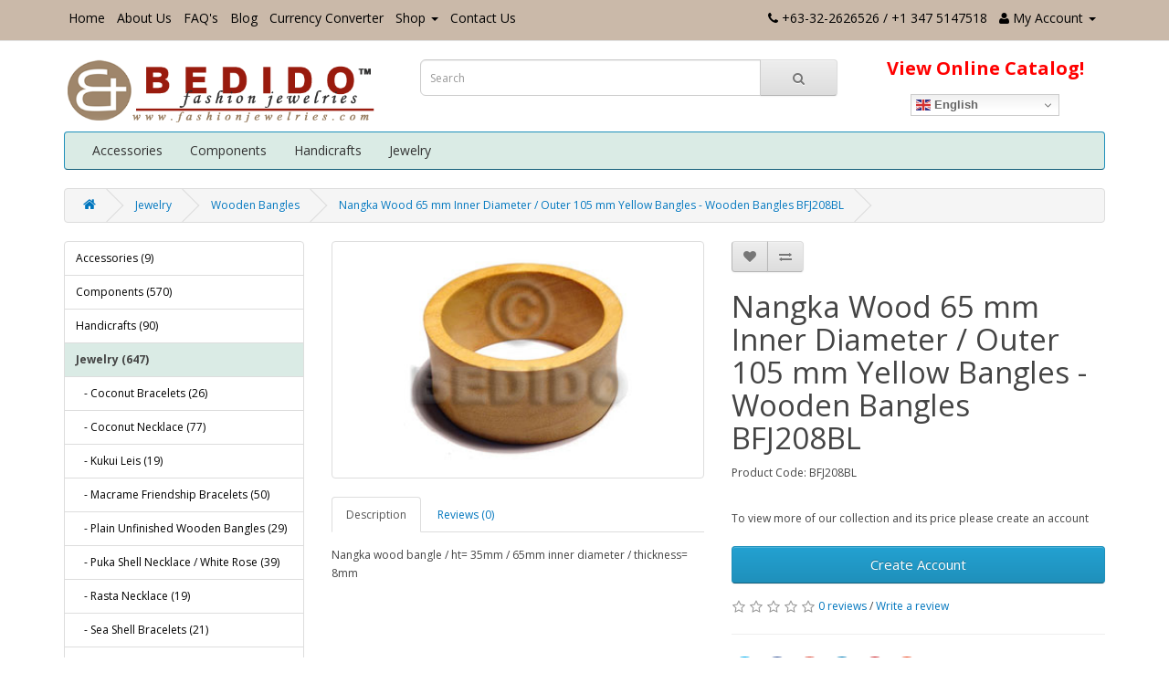

--- FILE ---
content_type: text/html; charset=utf-8
request_url: https://www.fashionjewelries.com/jewelry/wooden-bangles/nangka-wood-65-mm-inner-diameter-outer-105-mm-yellow-bangles-wooden-bangles-BFJ208BL
body_size: 56204
content:
<!DOCTYPE html>
<!--[if IE]><![endif]-->
<!--[if IE 8 ]><html dir="ltr" lang="en" class="ie8"><![endif]-->
<!--[if IE 9 ]><html dir="ltr" lang="en" class="ie9"><![endif]-->
<!--[if (gt IE 9)|!(IE)]><!-->
<html dir="ltr" lang="en">
<!--<![endif]-->
<head>
<!-- Global site tag (gtag.js) - Google Analytics -->
<script async src="https://www.googletagmanager.com/gtag/js?id=UA-115796537-1"></script>
<script>
  window.dataLayer = window.dataLayer || [];
  function gtag(){dataLayer.push(arguments);}
  gtag('js', new Date());

  gtag('config', 'UA-115796537-1');
</script>
<!DOCTYPE html PUBLIC "-//W3C//DTD XHTML 1.0 Transitional//EN" "http://www.w3.org/TR/xhtml1/DTD/xhtml1-transitional.dtd"><html xmlns="http://www.w3.org/1999/xhtml">
<meta http-equiv="Content-Type" content="text/html; charset=iso-8859-1">
<meta name="viewport" content="width=device-width, initial-scale=1">
<title>Wholesale Nangka Wood 65 mm Inner Diameter / Outer 105 mm Yellow Bangles - Wooden Bangles BFJ208BL</title>
<meta name="description" content="Wholesale Nangka Wood 65 mm Inner Diameter / Outer 105 mm Yellow Bangles - Wooden Bangles BFJ208BL supplier wholesaler Cebu Philippines." />
<meta name="keywords" content= "Nangka Wood, 65 mm Inner Diameter / Outer 105 mm, Yellow, Bangles Wooden Bangles" />
<meta http-equiv="X-UA-Compatible" content="IE=edge">
<base href="https://www.fashionjewelries.com/" />
<link href="https://www.fashionjewelries.com/nangka-wood-65-mm-inner-diameter-outer-105-mm-yellow-bangles-wooden-bangles-BFJ208BL" rel="canonical" />

<title itemprop="name">Wholesale Nangka Wood 65 mm Inner Diameter / Outer 105 mm Yellow Bangles - Wooden Bangles BFJ208BL</title>
<meta itemprop="description" name="description" content="Wholesale Nangka Wood 65 mm Inner Diameter / Outer 105 mm Yellow Bangles - Wooden Bangles BFJ208BL supplier wholesaler Cebu Philippines." />
<meta name="robots" content="index,follow" />
<link rel="icon" href="image/catalog/favicon.ico" type="image/x-icon" />
<meta property="og:url" content="http://www.fashionjewelries.com/jewelry/wooden-bangles/nangka-wood-65-mm-inner-diameter-outer-105-mm-yellow-bangles-wooden-bangles-BFJ208BL" />
<meta property="og:type" content="website" />
<meta property="og:title" content="Wholesale Nangka Wood 65 mm Inner Diameter / Outer 105 mm Yellow Bangles - Wooden Bangles BFJ208BL" />
<meta property="og:description" content="Wholesale Nangka Wood 65 mm Inner Diameter / Outer 105 mm Yellow Bangles - Wooden Bangles BFJ208BL supplier wholesaler Cebu Philippines." />
<meta property="og:image" content="https://www.fashionjewelries.com/image/catalog/big/nangka-wood-65-mm-inner-diameter-outer-105-mm-yellow-bangles-wooden-bangles-BFJ208BL.jpg" />
<link rel="image_src" href="https://www.fashionjewelries.com/image/catalog/big/nangka-wood-65-mm-inner-diameter-outer-105-mm-yellow-bangles-wooden-bangles-BFJ208BL.jpg" />
<meta name="twitter:card" content="summary_large_image">
<meta name="twitter:site" content="@bedidoexport">
<meta name="twitter:title" content="Wholesale Nangka Wood 65 mm Inner Diameter / Outer 105 mm Yellow Bangles - Wooden Bangles BFJ208BL">
<meta name="twitter:description" content="Wholesale Nangka Wood 65 mm Inner Diameter / Outer 105 mm Yellow Bangles - Wooden Bangles BFJ208BL supplier wholesaler Cebu Philippines." />
<meta name="twitter:image" content="https://www.fashionjewelries.com/image/catalog/big/nangka-wood-65-mm-inner-diameter-outer-105-mm-yellow-bangles-wooden-bangles-BFJ208BL.jpg">

<script src="catalog/view/javascript/jquery/jquery-2.1.1.min.js" type="text/javascript"></script>
<script src="catalog/view/javascript/jquery/modernizr.js" type="text/javascript"></script>
<link href="catalog/view/javascript/bootstrap/css/bootstrap.min.css" rel="stylesheet" media="screen" />
<script src="catalog/view/javascript/bootstrap/js/bootstrap.min.js" type="text/javascript"></script>
<link href="catalog/view/javascript/font-awesome/css/font-awesome.min.css" rel="stylesheet" type="text/css" />
<link href="//fonts.googleapis.com/css?family=Open+Sans:400,400i,300,700" rel="stylesheet" type="text/css" />
<link href="catalog/view/theme/default/stylesheet/jssocials.css" rel="stylesheet">
<link href="catalog/view/theme/default/stylesheet/jssocials-theme-flat.css" rel="stylesheet">
<link href="catalog/view/theme/default/stylesheet/stylesheet.css" rel="stylesheet">
<link href="catalog/view/javascript/jquery/magnific/magnific-popup.css" type="text/css" rel="stylesheet" media="screen" />
<link href="catalog/view/javascript/jquery/datetimepicker/bootstrap-datetimepicker.min.css" type="text/css" rel="stylesheet" media="screen" />
<link href="catalog/view/javascript/jquery/owl-carousel/owl.carousel.css" type="text/css" rel="stylesheet" media="screen" />
<link href="catalog/view/javascript/jquery/owl-carousel/owl.transitions.css" type="text/css" rel="stylesheet" media="screen" />
<script src="catalog/view/javascript/common.js" type="text/javascript"></script>
<script src="catalog/view/javascript/jquery/magnific/jquery.magnific-popup.min.js" type="text/javascript"></script>
<script src="catalog/view/javascript/jquery/datetimepicker/moment.js" type="text/javascript"></script>
<script src="catalog/view/javascript/jquery/datetimepicker/bootstrap-datetimepicker.min.js" type="text/javascript"></script>
<script src="https://www.google.com/recaptcha/api.js" type="text/javascript"></script>
<script src="catalog/view/javascript/jquery/owl-carousel/owl.carousel.min.js" type="text/javascript"></script>
<meta name="robots" content="index, follow">
</head>
<body>
<nav id="top">
  <div class="container">
   <div id="top-links" class="nav pull-left">
    <ul class="list-inline">
<li><a href="/">Home</a></li>
            <li><a href="about.html">About Us</a></li>
             <li><a href="faq.html">FAQ's</a></li>
             <li><a href="https://www.fashionjewelries.com/w">Blog</a></li>
              <li><a href="currency.htm">Currency Converter</a></li>
               <li class="dropdown"><a href="https://orders.fashionjewelries.com" class="dropdown-toggle" data-toggle="dropdown">Shop<span class="hidden-xs hidden-sm hidden-md"></span> <span class="caret"></span></a>
          <ul class="dropdown-menu dropdown-menu-right">
           
            <li><a href="https://www.neadri.com">Retail</a></li>
            <li><a href="https://orders.fashionjewelries.com">Wholesale</a></li>
          
          </ul>
        </li>
         <li><a href="contact-us">Contact Us</a></li>
  </ul>
        </div>
            <div id="top-links" class="nav pull-right">
      <ul class="list-inline">
        <li><a href="https://www.fashionjewelries.com/index.php?route=information/contact"><i class="fa fa-phone"></i></a> <span class="hidden-xs hidden-sm hidden-md">+63-32-2626526 / +1 347 5147518</span></li>
        <li class="dropdown"><a href="https://orders.fashionjewelries.com" title="My Account" class="dropdown-toggle" data-toggle="dropdown"><i class="fa fa-user"></i> <span class="hidden-xs hidden-sm hidden-md">My Account</span> <span class="caret"></span></a>
          <ul class="dropdown-menu dropdown-menu-right">
                        <li><a href="https://orders.fashionjewelries.com/create_account.php">Register</a></li>
            <li><a href="https://orders.fashionjewelries.com/login.php">Login</a></li>
                      </ul>
        </li>
       
        
      </ul>
    </div>
  </div>
</nav>
<header>
  <div class="container">
    <div class="row">
      <div class="col-sm-4">
        <div id="logo">
                    <a href="https://www.fashionjewelries.com/index.php?route=common/home"><img src="https://www.fashionjewelries.com/image/catalog/bedido_logo_2.png" title="Bedido Fashion Jewelry" alt="Bedido Fashion Jewelry" class="img-responsive" /></a>
                  </div>
      </div>
      <div class="col-sm-5"><div id="search" class="input-group">
  <input type="text" name="search" value="" placeholder="Search" class="form-control input-lg" />
  <span class="input-group-btn">
    <button type="button" class="btn btn-default btn-lg" aria-label="Search Button"><i class="fa fa-search"></i></button>
  </span>
</div>      </div>
      <div class="col-sm-3 promo" align="center"><a href="https://orders.fashionjewelries.com">View Online Catalog!</a>
      <div class="gtranslate_wrapper" style="margin-top:15px;"></div>
<script>window.gtranslateSettings = {"default_language":"en","detect_browser_language":true,"languages":["en","fr","it","es","de","el","zh-CN","pt","hi","ko","nl","fi","sv","ja","da","ru"],"wrapper_selector":".gtranslate_wrapper","flag_size":16,"switcher_horizontal_position":"inline"}</script>
<script src="https://cdn.gtranslate.net/widgets/latest/dwf.js" defer></script>
      </div>
     
    </div>
  </div>
</header>
<div class="container">
  <nav id="menu" class="navbar">
    <div class="navbar-header"><span id="category" class="visible-xs">Categories</span>
      <button type="button" class="btn btn-navbar navbar-toggle" data-toggle="collapse" data-target=".navbar-ex1-collapse" aria-label="Toggle navigation"><i class="fa fa-bars"></i></button>
    </div>
    <div class="collapse navbar-collapse navbar-ex1-collapse">
      <ul class="nav navbar-nav">
                        <li class="dropdown"><a href="https://www.fashionjewelries.com/accessories" class="dropdown-toggle" data-toggle="dropdown">Accessories</a>
          <div class="dropdown-menu">
            <div class="dropdown-inner">
                            <ul class="list-unstyled">
                                <li><a href="https://www.fashionjewelries.com/accessories/sarong-buckles-ties">Sarong Buckles (9)</a></li>
                              </ul>
                          </div>
            <a href="https://www.fashionjewelries.com/accessories" class="see-all">Show All Accessories</a> </div>
        </li>
                                <li class="dropdown"><a href="https://www.fashionjewelries.com/components" class="dropdown-toggle" data-toggle="dropdown">Components</a>
          <div class="dropdown-menu">
            <div class="dropdown-inner">
                            <ul class="list-unstyled">
                                <li><a href="https://www.fashionjewelries.com/components/bone-pendants">Bone Pendants (21)</a></li>
                                <li><a href="https://www.fashionjewelries.com/components/coconut-beads">Coconut Beads (76)</a></li>
                                <li><a href="https://www.fashionjewelries.com/components/coconut-pendants">Coconut Pendants (15)</a></li>
                                <li><a href="https://www.fashionjewelries.com/components/horn-pendants">Horn Pendants (31)</a></li>
                                <li><a href="https://www.fashionjewelries.com/components/raw-sea-shells">Raw SeaShells (15)</a></li>
                                <li><a href="https://www.fashionjewelries.com/components/shell-beads">Shell Beads (67)</a></li>
                                <li><a href="https://www.fashionjewelries.com/components/shell-pendants">Shell Pendants (40)</a></li>
                                <li><a href="https://www.fashionjewelries.com/components/simple-cuts-shell-pendants">Simple Cuts Shell Pendants (64)</a></li>
                                <li><a href="https://www.fashionjewelries.com/components/wooden-beads">Wooden Beads (221)</a></li>
                                <li><a href="https://www.fashionjewelries.com/components/wood-pendants">Wooden Pendants (20)</a></li>
                              </ul>
                          </div>
            <a href="https://www.fashionjewelries.com/components" class="see-all">Show All Components</a> </div>
        </li>
                                <li class="dropdown"><a href="https://www.fashionjewelries.com/handicrafts" class="dropdown-toggle" data-toggle="dropdown">Handicrafts</a>
          <div class="dropdown-menu">
            <div class="dropdown-inner">
                            <ul class="list-unstyled">
                                <li><a href="https://www.fashionjewelries.com/handicrafts/capiz-shell-chimes-chandeliers">Capiz Shell Wind Chime (15)</a></li>
                                <li><a href="https://www.fashionjewelries.com/handicrafts/home-office-decor">Home Office Decor (15)</a></li>
                                <li><a href="https://www.fashionjewelries.com/handicrafts/iphone-android-smartphone-accessory">Iphone Android Accessory (15)</a></li>
                                <li><a href="https://www.fashionjewelries.com/handicrafts/jewelry-box">Jewelry Box (15)</a></li>
                                <li><a href="https://www.fashionjewelries.com/handicrafts/souvenir-gift-item">Souvenir Item (30)</a></li>
                              </ul>
                          </div>
            <a href="https://www.fashionjewelries.com/handicrafts" class="see-all">Show All Handicrafts</a> </div>
        </li>
                                <li class="dropdown"><a href="https://www.fashionjewelries.com/jewelry" class="dropdown-toggle" data-toggle="dropdown">Jewelry</a>
          <div class="dropdown-menu">
            <div class="dropdown-inner">
                            <ul class="list-unstyled">
                                <li><a href="https://www.fashionjewelries.com/jewelry/coconut-bracelets">Coconut Bracelets (26)</a></li>
                                <li><a href="https://www.fashionjewelries.com/jewelry/coconut-necklace">Coconut Necklace (77)</a></li>
                                <li><a href="https://www.fashionjewelries.com/jewelry/kukui-lei-necklace">Kukui Leis (19)</a></li>
                                <li><a href="https://www.fashionjewelries.com/jewelry/macrame-friendship-bracelets">Macrame Friendship Bracelets (50)</a></li>
                                <li><a href="https://www.fashionjewelries.com/jewelry/plain-raw-wooden-bangles">Plain Unfinished Wooden Bangles (29)</a></li>
                                <li><a href="https://www.fashionjewelries.com/jewelry/puka-shell-necklace">Puka Shell Necklace / White Rose (39)</a></li>
                                <li><a href="https://www.fashionjewelries.com/jewelry/rasta-necklace">Rasta Necklace (19)</a></li>
                                <li><a href="https://www.fashionjewelries.com/jewelry/sea-shell-bracelets">Sea Shell Bracelets (21)</a></li>
                                <li><a href="https://www.fashionjewelries.com/jewelry/shell-bangles">Sea Shells Bangles (33)</a></li>
                                <li><a href="https://www.fashionjewelries.com/jewelry/set-jewelry">Set Jewelry (42)</a></li>
                                <li><a href="https://www.fashionjewelries.com/jewelry/shell-earrings">Shell Earrings (33)</a></li>
                                <li><a href="https://www.fashionjewelries.com/jewelry/shell-necklace">Shell Necklace (59)</a></li>
                                <li><a href="https://www.fashionjewelries.com/jewelry/surfer-necklace">Surfer Necklace (45)</a></li>
                                <li><a href="https://www.fashionjewelries.com/jewelry/wood-bracelets">Wood Bracelets (33)</a></li>
                                <li><a href="https://www.fashionjewelries.com/jewelry/wholesale-wood-earrings">Wood Earrings (30)</a></li>
                                <li><a href="https://www.fashionjewelries.com/jewelry/wood-necklace">Wood Necklace (60)</a></li>
                                <li><a href="https://www.fashionjewelries.com/jewelry/wooden-bangles">Wooden Bangles (34)</a></li>
                              </ul>
                          </div>
            <a href="https://www.fashionjewelries.com/jewelry" class="see-all">Show All Jewelry</a> </div>
        </li>
                      </ul>
    </div>
  </nav>
  
</div>
<div class="container">
  <ul class="breadcrumb">
        <li><a href="https://www.fashionjewelries.com/index.php?route=common/home"><i class="fa fa-home"></i></a></li>
        <li><a href="https://www.fashionjewelries.com/jewelry">Jewelry</a></li>
        <li><a href="https://www.fashionjewelries.com/jewelry/wooden-bangles">Wooden Bangles</a></li>
        <li><a href="https://www.fashionjewelries.com/jewelry/wooden-bangles/nangka-wood-65-mm-inner-diameter-outer-105-mm-yellow-bangles-wooden-bangles-BFJ208BL">Nangka Wood 65 mm Inner Diameter / Outer 105 mm Yellow Bangles - Wooden Bangles BFJ208BL</a></li>
      </ul>
  <div class="row"><column id="column-left" class="col-sm-3 hidden-xs">
    <div class="list-group">
      <a href="https://www.fashionjewelries.com/accessories" class="list-group-item">Accessories (9)</a>
        <a href="https://www.fashionjewelries.com/components" class="list-group-item">Components (570)</a>
        <a href="https://www.fashionjewelries.com/handicrafts" class="list-group-item">Handicrafts (90)</a>
        <a href="https://www.fashionjewelries.com/jewelry" class="list-group-item active">Jewelry (647)</a>
        <a href="https://www.fashionjewelries.com/jewelry/coconut-bracelets" class="list-group-item">&nbsp;&nbsp;&nbsp;- Coconut Bracelets (26)</a>
        <a href="https://www.fashionjewelries.com/jewelry/coconut-necklace" class="list-group-item">&nbsp;&nbsp;&nbsp;- Coconut Necklace (77)</a>
        <a href="https://www.fashionjewelries.com/jewelry/kukui-lei-necklace" class="list-group-item">&nbsp;&nbsp;&nbsp;- Kukui Leis (19)</a>
        <a href="https://www.fashionjewelries.com/jewelry/macrame-friendship-bracelets" class="list-group-item">&nbsp;&nbsp;&nbsp;- Macrame Friendship Bracelets (50)</a>
        <a href="https://www.fashionjewelries.com/jewelry/plain-raw-wooden-bangles" class="list-group-item">&nbsp;&nbsp;&nbsp;- Plain Unfinished Wooden Bangles (29)</a>
        <a href="https://www.fashionjewelries.com/jewelry/puka-shell-necklace" class="list-group-item">&nbsp;&nbsp;&nbsp;- Puka Shell Necklace / White Rose (39)</a>
        <a href="https://www.fashionjewelries.com/jewelry/rasta-necklace" class="list-group-item">&nbsp;&nbsp;&nbsp;- Rasta Necklace (19)</a>
        <a href="https://www.fashionjewelries.com/jewelry/sea-shell-bracelets" class="list-group-item">&nbsp;&nbsp;&nbsp;- Sea Shell Bracelets (21)</a>
        <a href="https://www.fashionjewelries.com/jewelry/shell-bangles" class="list-group-item">&nbsp;&nbsp;&nbsp;- Sea Shells Bangles (33)</a>
        <a href="https://www.fashionjewelries.com/jewelry/set-jewelry" class="list-group-item">&nbsp;&nbsp;&nbsp;- Set Jewelry (42)</a>
        <a href="https://www.fashionjewelries.com/jewelry/shell-earrings" class="list-group-item">&nbsp;&nbsp;&nbsp;- Shell Earrings (33)</a>
        <a href="https://www.fashionjewelries.com/jewelry/shell-necklace" class="list-group-item">&nbsp;&nbsp;&nbsp;- Shell Necklace (59)</a>
        <a href="https://www.fashionjewelries.com/jewelry/surfer-necklace" class="list-group-item">&nbsp;&nbsp;&nbsp;- Surfer Necklace (45)</a>
        <a href="https://www.fashionjewelries.com/jewelry/wood-bracelets" class="list-group-item">&nbsp;&nbsp;&nbsp;- Wood Bracelets (33)</a>
        <a href="https://www.fashionjewelries.com/jewelry/wholesale-wood-earrings" class="list-group-item">&nbsp;&nbsp;&nbsp;- Wood Earrings (30)</a>
        <a href="https://www.fashionjewelries.com/jewelry/wood-necklace" class="list-group-item">&nbsp;&nbsp;&nbsp;- Wood Necklace (60)</a>
        <a href="https://www.fashionjewelries.com/jewelry/wooden-bangles" class="list-group-item active">&nbsp;&nbsp;&nbsp;- Wooden Bangles (34)</a>
          </div>
    <div id="banner0" class="owl-carousel">
  </div>
<script type="text/javascript"><!--
$('#banner0').owlCarousel({
	items: 6,
	autoPlay: 3000,
	singleItem: true,
	navigation: false,
	pagination: false,
	transitionStyle: 'fade'
});
--></script>
    <div id="mymenu"><span class="title">Featured</div></span>
<div id="mymenu2">
<div class="row">
    <div class="product-layout col-lg-3 col-md-3 col-sm-6 col-xs-12">
    <div class="product-thumb transition">
      <div class="image"><a href="https://www.fashionjewelries.com/hammer-shell-flower-carvings-pink-40-mm-pendants-shell-pendants-BFJ5503P"><img src="https://www.fashionjewelries.com/image/cache/catalog/big/hammer-shell-flower-carvings-pink-40-mm-pendants-shell-pendants-BFJ5503P-228x228.jpg" alt="Hammer Shell Flower Carvings Pink 40 mm Pendants - Shell Pendants BFJ5503P" title="Hammer Shell Flower Carvings Pink 40 mm Pendants - Shell Pendants BFJ5503P" class="img-responsive" width="150" height="150" /></a></div>
      <div class="caption">
        <h5><a href="https://www.fashionjewelries.com/hammer-shell-flower-carvings-pink-40-mm-pendants-shell-pendants-BFJ5503P">Hammer Shell Flower Carvings Pink 40 mm Pendants - Shell Pendants BFJ5503P</a></h5>
               
      </div>
    
    </div>
  </div>
    <div class="product-layout col-lg-3 col-md-3 col-sm-6 col-xs-12">
    <div class="product-thumb transition">
      <div class="image"><a href="https://www.fashionjewelries.com/robles-wood-elastic-brown-groove-bangles-wooden-bangles-BFJ016BL"><img src="https://www.fashionjewelries.com/image/cache/catalog/big/robles-wood-elastic-brown-groove-bangles-wooden-bangles-BFJ016BL-228x228.jpg" alt="Robles Wood Elastic Brown Groove Bangles - Wooden Bangles BFJ016BL" title="Robles Wood Elastic Brown Groove Bangles - Wooden Bangles BFJ016BL" class="img-responsive" width="150" height="150" /></a></div>
      <div class="caption">
        <h5><a href="https://www.fashionjewelries.com/robles-wood-elastic-brown-groove-bangles-wooden-bangles-BFJ016BL">Robles Wood Elastic Brown Groove Bangles - Wooden Bangles BFJ016BL</a></h5>
               
      </div>
    
    </div>
  </div>
    <div class="product-layout col-lg-3 col-md-3 col-sm-6 col-xs-12">
    <div class="product-thumb transition">
      <div class="image"><a href="https://www.fashionjewelries.com/coconut-wood-beads-tube-2-3-mm-coconut-necklace-BFJ114NK"><img src="https://www.fashionjewelries.com/image/cache/catalog/big/coconut-wood-beads-tube-2-3-mm-coconut-necklace-BFJ114NK-228x228.jpg" alt="Coconut Wood Beads Tube 2-3 mm Coconut Necklace BFJ114NK" title="Coconut Wood Beads Tube 2-3 mm Coconut Necklace BFJ114NK" class="img-responsive" width="150" height="150" /></a></div>
      <div class="caption">
        <h5><a href="https://www.fashionjewelries.com/coconut-wood-beads-tube-2-3-mm-coconut-necklace-BFJ114NK">Coconut Wood Beads Tube 2-3 mm Coconut Necklace BFJ114NK</a></h5>
               
      </div>
    
    </div>
  </div>
    <div class="product-layout col-lg-3 col-md-3 col-sm-6 col-xs-12">
    <div class="product-thumb transition">
      <div class="image"><a href="https://www.fashionjewelries.com/capiz-shell-aqua-blue-home-office-decor-BFJ050GD"><img src="https://www.fashionjewelries.com/image/cache/catalog/big/capiz-shell-aqua-blue-gift-and-decors-BFJ050GD-228x228.jpg" alt="Capiz Shell Aqua Blue GIFT AND DECORS BFJ050GD" title="Capiz Shell Aqua Blue GIFT AND DECORS BFJ050GD" class="img-responsive" width="150" height="150" /></a></div>
      <div class="caption">
        <h5><a href="https://www.fashionjewelries.com/capiz-shell-aqua-blue-home-office-decor-BFJ050GD">Capiz Shell Aqua Blue GIFT AND DECORS BFJ050GD</a></h5>
               
      </div>
    
    </div>
  </div>
    <div class="product-layout col-lg-3 col-md-3 col-sm-6 col-xs-12">
    <div class="product-thumb transition">
      <div class="image"><a href="https://www.fashionjewelries.com/black-tab-shell-40-mm-black-ring-pendants-simple-cuts-BFJ6202P"><img src="https://www.fashionjewelries.com/image/cache/catalog/big/black-tab-shell-40-mm-black-ring-pendants-simple-cuts-BFJ6202P-228x228.jpg" alt="Black Tab Shell 40 mm Black Ring Pendants - Simple Cuts BFJ6202P" title="Black Tab Shell 40 mm Black Ring Pendants - Simple Cuts BFJ6202P" class="img-responsive" width="150" height="150" /></a></div>
      <div class="caption">
        <h5><a href="https://www.fashionjewelries.com/black-tab-shell-40-mm-black-ring-pendants-simple-cuts-BFJ6202P">Black Tab Shell 40 mm Black Ring Pendants - Simple Cuts BFJ6202P</a></h5>
               
      </div>
    
    </div>
  </div>
  </div>

</div>
    <div id="mymenu"><span class="title">Information</div></span>
<div id="mymenu2">
  <ul>
          <li><a href="seashells-scientific-names">Shell Scientific Names</a></li>
          <li><a href="wood-chart">Wood Chart</a></li>
           <li><a href="locks-options">Lock Options</a></li>
            <li><a href="natural-beads-components-gallery">Component Strand Gallery</a></li>
            <li><a href="real-puka-shells">Real Puka Shells Gallery</a></li>
            <li><a href="faq.html">Frequently Asked Questions</a></li>
        </ul>
</div>
  </column>
                <div id="content" class="col-sm-9">      <div class="row">
                                <div class="col-sm-6">
                    <ul class="thumbnails">
                        <li><a class="thumbnail" href="https://www.fashionjewelries.com/image/catalog/big/nangka-wood-65-mm-inner-diameter-outer-105-mm-yellow-bangles-wooden-bangles-BFJ208BL.jpg" title="Nangka Wood 65 mm Inner Diameter / Outer 105 mm Yellow Bangles - Wooden Bangles BFJ208BL"><img src="https://www.fashionjewelries.com/image/catalog/big/nangka-wood-65-mm-inner-diameter-outer-105-mm-yellow-bangles-wooden-bangles-BFJ208BL.jpg" title="Nangka Wood 65 mm Inner Diameter / Outer 105 mm Yellow Bangles - Wooden Bangles BFJ208BL" alt="Nangka Wood 65 mm Inner Diameter / Outer 105 mm Yellow Bangles - Wooden Bangles BFJ208BL" width="250" height="250" /></a></li>
                                  </ul>
                    <ul class="nav nav-tabs">
            <li class="active"><a href="#tab-description" data-toggle="tab">Description</a></li>
                                    <li><a href="#tab-review" data-toggle="tab">Reviews (0)</a></li>
                      </ul>
          <div class="tab-content">
            <div class="tab-pane active" id="tab-description">Nangka wood  bangle  / ht= 35mm / 65mm inner diameter / thickness= 8mm</div>
                                    <div class="tab-pane" id="tab-review">
              <form class="form-horizontal" id="form-review">
                <div id="review"></div>
                <h2>Write a review</h2>
                                <div class="form-group required">
                  <div class="col-sm-12">
                    <label class="control-label" for="input-name">Your Name</label>
                    <input type="text" name="name" value="" id="input-name" class="form-control" />
                  </div>
                </div>
                <div class="form-group required">
                  <div class="col-sm-12">
                    <label class="control-label" for="input-review">Your Review</label>
                    <textarea name="text" rows="5" id="input-review" class="form-control"></textarea>
                    <div class="help-block"><span class="text-danger">Note:</span> HTML is not translated!</div>
                  </div>
                </div>
                <div class="form-group required">
                  <div class="col-sm-12">
                    <label class="control-label">Rating</label>
                    &nbsp;&nbsp;&nbsp; Bad&nbsp;
                    <input type="radio" name="rating" value="1" />
                    &nbsp;
                    <input type="radio" name="rating" value="2" />
                    &nbsp;
                    <input type="radio" name="rating" value="3" />
                    &nbsp;
                    <input type="radio" name="rating" value="4" />
                    &nbsp;
                    <input type="radio" name="rating" value="5" />
                    &nbsp;Good</div>
                </div>
                                  <div class="form-group">
                    <div class="col-sm-12">
                      <div class="g-recaptcha" data-sitekey="6LcTxl4UAAAAALuNGmK0Ft7nh6U1XCFGg8ZvIFic"></div>
                    </div>
                  </div>
                                <div class="buttons clearfix">
                  <div class="pull-right">
                    <button type="button" id="button-review" data-loading-text="Loading..." class="btn btn-primary">Continue</button>
                  </div>
                </div>
                              </form>
            </div>
                      </div>
        </div>
                                <div class="col-sm-6">
          <div class="btn-group">
            <button type="button" data-toggle="tooltip" class="btn btn-default" title="Add to Wish List" onclick="wishlist.add('941');"><i class="fa fa-heart"></i></button>
            <button type="button" data-toggle="tooltip" class="btn btn-default" title="Compare this Product" onclick="compare.add('941');"><i class="fa fa-exchange"></i></button>
          </div>
          <h1>Nangka Wood 65 mm Inner Diameter / Outer 105 mm Yellow Bangles - Wooden Bangles BFJ208BL</h1>
          <ul class="list-unstyled">
                        <li>Product Code: BFJ208BL</li>
                        <li></li>
          </ul>
                    <ul class="list-unstyled">
                        <li>
             
            </li>
                                                          </ul>
                    <div id="product">
                                    <div class="form-group">
              <br />
             
              To view more of our collection and its price please create an account
               <br />
                <br />
              <a class="btn btn-primary btn-lg btn-block" href="https://orders.fashionjewelries.com">Create Account</a>
            </div>
                      </div>
                    <div class="rating">
            <p>
                                          <span class="fa fa-stack"><i class="fa fa-star-o fa-stack-1x"></i></span>
                                                        <span class="fa fa-stack"><i class="fa fa-star-o fa-stack-1x"></i></span>
                                                        <span class="fa fa-stack"><i class="fa fa-star-o fa-stack-1x"></i></span>
                                                        <span class="fa fa-stack"><i class="fa fa-star-o fa-stack-1x"></i></span>
                                                        <span class="fa fa-stack"><i class="fa fa-star-o fa-stack-1x"></i></span>
                                          <a href="" onclick="$('a[href=\'#tab-review\']').trigger('click'); return false;">0 reviews</a> / <a href="" onclick="$('a[href=\'#tab-review\']').trigger('click'); return false;">Write a review</a></p>
            <hr>
            <div id="share"></div>
	<script src="catalog/view/javascript/jssocials.min.js" type="text/javascript"></script>
 <script>
        $("#share").jsSocials({
		showLabel: false,
    showCount: false,
            shares: ["twitter", "facebook", "googleplus", "linkedin", "pinterest", "stumbleupon"]
        });
    </script>
                  </div>
      </div>
            <h3>People who viewed this also viewed</h3>
      <div class="row">
                                                <div class="col-lg-4 col-md-4 col-sm-6 col-xs-12">
          <div class="product-thumb transition">
            <div class="image"><a href="https://www.fashionjewelries.com/mahogany-cylinder-tube-8-mm-16-inches-beads-strands-natural-wood-beads-football-and-cylinder-wood-beads-BFJ372WB"><img src="https://www.fashionjewelries.com/image/cache/catalog/big/mahogany-cylinder-tube-8-mm-16-inches-beads-strands-natural-wood-beads-football-and-cylinder-wood-beads-BFJ372WB-228x228.jpg" alt="Mahogany Cylinder Tube 8 mm 16 inches Beads Strands Natural Wood Beads - Football and Cylinder Wood " title="Mahogany Cylinder Tube 8 mm 16 inches Beads Strands Natural Wood Beads - Football and Cylinder Wood " class="img-responsive" width="150" height="150" /></a></div>
            <div class="caption">
              Mahogany Cylinder Tube 8 mm 16 inches Beads Strands Natural Wood Beads - Football and Cylinder Wood               <br />
                          
            </div>
           
          </div>
        </div>
                <div class="clearfix visible-md"></div>
                                                        <div class="col-lg-4 col-md-4 col-sm-6 col-xs-12">
          <div class="product-thumb transition">
            <div class="image"><a href="https://www.fashionjewelries.com/palmwood-dice-natural-6-mm-wood-beads-dice-and-sided-wood-beads-BFJ065WB"><img src="https://www.fashionjewelries.com/image/cache/catalog/big/palmwood-dice-natural-6-mm-wood-beads-dice-and-sided-wood-beads-BFJ065WB-228x228.jpg" alt="Palmwood Dice Natural 6 mm Wood Beads Dice and Sided Wood Beads BFJ065WB" title="Palmwood Dice Natural 6 mm Wood Beads Dice and Sided Wood Beads BFJ065WB" class="img-responsive" width="150" height="150" /></a></div>
            <div class="caption">
              Palmwood Dice Natural 6 mm Wood Beads Dice and Sided Wood Beads BFJ065WB              <br />
                          
            </div>
           
          </div>
        </div>
                                                        <div class="col-lg-4 col-md-4 col-sm-6 col-xs-12">
          <div class="product-thumb transition">
            <div class="image"><a href="https://www.fashionjewelries.com/assorted-wood-beads-brown-wood-bracelets-BFJ5052BR"><img src="https://www.fashionjewelries.com/image/cache/catalog/big/assorted-wood-beads-brown-wood-bracelets-BFJ5052BR-228x228.jpg" alt="Assorted Wood Beads Brown Wood Bracelets BFJ5052BR" title="Assorted Wood Beads Brown Wood Bracelets BFJ5052BR" class="img-responsive" width="150" height="150" /></a></div>
            <div class="caption">
              Assorted Wood Beads Brown Wood Bracelets BFJ5052BR              <br />
                          
            </div>
           
          </div>
        </div>
                                                        <div class="col-lg-4 col-md-4 col-sm-6 col-xs-12">
          <div class="product-thumb transition">
            <div class="image"><a href="https://www.fashionjewelries.com/white-wood-teardrop-15-mm-natural-white-wood-beads-teardrop-and-oval-wood-beads-BFJ080WB"><img src="https://www.fashionjewelries.com/image/cache/catalog/big/white-wood-teardrop-15-mm-natural-white-wood-beads-teardrop-and-oval-wood-beads-BFJ080WB-228x228.jpg" alt="White Wood Teardrop 15 mm Natural White Wood Beads - Teardrop and Oval Wood Beads BFJ080WB" title="White Wood Teardrop 15 mm Natural White Wood Beads - Teardrop and Oval Wood Beads BFJ080WB" class="img-responsive" width="150" height="150" /></a></div>
            <div class="caption">
              White Wood Teardrop 15 mm Natural White Wood Beads - Teardrop and Oval Wood Beads BFJ080WB              <br />
                          
            </div>
           
          </div>
        </div>
                <div class="clearfix visible-md"></div>
                                                        <div class="col-lg-4 col-md-4 col-sm-6 col-xs-12">
          <div class="product-thumb transition">
            <div class="image"><a href="https://www.fashionjewelries.com/paua-abalone-leather-stick-70-mm-18-inches-shell-necklace-BFJ3412NK"><img src="https://www.fashionjewelries.com/image/cache/catalog/big/paua-abalone-leather-stick-70-mm-18-inches-necklace-shell-necklaces-BFJ3412NK-228x228.jpg" alt="Paua Abalone Leather Stick 70 mm 18 inches Shell Necklace BFJ3412NK" title="Paua Abalone Leather Stick 70 mm 18 inches Shell Necklace BFJ3412NK" class="img-responsive" width="150" height="150" /></a></div>
            <div class="caption">
              Paua Abalone Leather Stick 70 mm 18 inches Shell Necklace BFJ3412NK              <br />
                          
            </div>
           
          </div>
        </div>
                <div class="clearfix visible-md"></div>
                                                        <div class="col-lg-4 col-md-4 col-sm-6 col-xs-12">
          <div class="product-thumb transition">
            <div class="image"><a href="https://www.fashionjewelries.com/green-mongo-green-shell-16-inches-shell-whole-shell-beads-BFJ020SPS"><img src="https://www.fashionjewelries.com/image/cache/catalog/big/green-mongo-green-shell-16-inches-shell-whole-shell-beads-BFJ020SPS-228x228.jpg" alt="Green Mongo Green Shell 16 inches Shell Whole Shell Beads BFJ020SPS" title="Green Mongo Green Shell 16 inches Shell Whole Shell Beads BFJ020SPS" class="img-responsive" width="150" height="150" /></a></div>
            <div class="caption">
              Green Mongo Green Shell 16 inches Shell Whole Shell Beads BFJ020SPS              <br />
                          
            </div>
           
          </div>
        </div>
                                                        <div class="col-lg-4 col-md-4 col-sm-6 col-xs-12">
          <div class="product-thumb transition">
            <div class="image"><a href="https://www.fashionjewelries.com/white-16-inches-luhuanus-shell-natural-shell-crazy-cut-shell-beads-BFJ066SPS"><img src="https://www.fashionjewelries.com/image/cache/catalog/big/white-16-inches-luhuanus-shell-natural-shell-crazy-cut-shell-beads-BFJ066SPS-228x228.jpg" alt="White 16 inches Luhuanus Shell Natural Shell Crazy Cut Shell Beads BFJ066SPS" title="White 16 inches Luhuanus Shell Natural Shell Crazy Cut Shell Beads BFJ066SPS" class="img-responsive" width="150" height="150" /></a></div>
            <div class="caption">
              White 16 inches Luhuanus Shell Natural Shell Crazy Cut Shell Beads BFJ066SPS              <br />
                          
            </div>
           
          </div>
        </div>
                <div class="clearfix visible-md"></div>
                                                        <div class="col-lg-4 col-md-4 col-sm-6 col-xs-12">
          <div class="product-thumb transition">
            <div class="image"><a href="https://www.fashionjewelries.com/horn-cross-black-40-mm-pendants-bone-horn-pendants-BFJ5181P"><img src="https://www.fashionjewelries.com/image/cache/catalog/big/horn-cross-black-40-mm-pendants-bone-horn-pendants-BFJ5181P-228x228.jpg" alt="Horn Cross Black 40 mm Pendants - Bone Horn Pendants BFJ5181P" title="Horn Cross Black 40 mm Pendants - Bone Horn Pendants BFJ5181P" class="img-responsive" width="150" height="150" /></a></div>
            <div class="caption">
              Horn Cross Black 40 mm Pendants - Bone Horn Pendants BFJ5181P              <br />
                          
            </div>
           
          </div>
        </div>
                                                        <div class="col-lg-4 col-md-4 col-sm-6 col-xs-12">
          <div class="product-thumb transition">
            <div class="image"><a href="https://www.fashionjewelries.com/bayong-wood-slide-cut-11-mm-brown-beads-strands-wood-beads-slide-cut-BFJ249WB"><img src="https://www.fashionjewelries.com/image/cache/catalog/big/bayong-wood-slide-cut-11-mm-brown-beads-strands-wood-beads-slide-cut-BFJ249WB-228x228.jpg" alt="Bayong Wood Slide Cut 11 mm Brown Beads Strands Wood Beads - Slide Cut BFJ249WB" title="Bayong Wood Slide Cut 11 mm Brown Beads Strands Wood Beads - Slide Cut BFJ249WB" class="img-responsive" width="150" height="150" /></a></div>
            <div class="caption">
              Bayong Wood Slide Cut 11 mm Brown Beads Strands Wood Beads - Slide Cut BFJ249WB              <br />
                          
            </div>
           
          </div>
        </div>
                <div class="clearfix visible-md"></div>
                              </div>
                  <p>Tags:                        <a href="s/nangka-wood.html">Nangka Wood</a>,
                                <a href="s/65-mm-inner-diameter-/-outer-105-mm.html">65 mm Inner Diameter / Outer 105 mm</a>,
                                <a href="s/yellow.html">Yellow</a>,
                                <a href="s/bangles-wooden-bangles.html">Bangles Wooden Bangles</a>
                      </p>
            </div>
    </div>
</div>
<script type="text/javascript"><!--
$('select[name=\'recurring_id\'], input[name="quantity"]').change(function(){
	$.ajax({
		url: 'index.php?route=product/product/getRecurringDescription',
		type: 'post',
		data: $('input[name=\'product_id\'], input[name=\'quantity\'], select[name=\'recurring_id\']'),
		dataType: 'json',
		beforeSend: function() {
			$('#recurring-description').html('');
		},
		success: function(json) {
			$('.alert, .text-danger').remove();

			if (json['success']) {
				$('#recurring-description').html(json['success']);
			}
		}
	});
});
//--></script>
<script type="text/javascript"><!--
$('#button-cart').on('click', function() {
	$.ajax({
		url: 'index.php?route=checkout/cart/add',
		type: 'post',
		data: $('#product input[type=\'text\'], #product input[type=\'hidden\'], #product input[type=\'radio\']:checked, #product input[type=\'checkbox\']:checked, #product select, #product textarea'),
		dataType: 'json',
		beforeSend: function() {
			$('#button-cart').button('loading');
		},
		complete: function() {
			$('#button-cart').button('reset');
		},
		success: function(json) {
			$('.alert, .text-danger').remove();
			$('.form-group').removeClass('has-error');

			if (json['error']) {
				if (json['error']['option']) {
					for (i in json['error']['option']) {
						var element = $('#input-option' + i.replace('_', '-'));

						if (element.parent().hasClass('input-group')) {
							element.parent().after('<div class="text-danger">' + json['error']['option'][i] + '</div>');
						} else {
							element.after('<div class="text-danger">' + json['error']['option'][i] + '</div>');
						}
					}
				}

				if (json['error']['recurring']) {
					$('select[name=\'recurring_id\']').after('<div class="text-danger">' + json['error']['recurring'] + '</div>');
				}

				// Highlight any found errors
				$('.text-danger').parent().addClass('has-error');
			}

			if (json['success']) {
				$('.breadcrumb').after('<div class="alert alert-success">' + json['success'] + '<button type="button" class="close" data-dismiss="alert">&times;</button></div>');

				$('#cart > button').html('<i class="fa fa-shopping-cart"></i> ' + json['total']);

				$('html, body').animate({ scrollTop: 0 }, 'slow');

				$('#cart > ul').load('index.php?route=common/cart/info ul li');
			}
		}
	});
});
//--></script>
<script type="text/javascript"><!--
$('.date').datetimepicker({
	pickTime: false
});

$('.datetime').datetimepicker({
	pickDate: true,
	pickTime: true
});

$('.time').datetimepicker({
	pickDate: false
});

$('button[id^=\'button-upload\']').on('click', function() {
	var node = this;

	$('#form-upload').remove();

	$('body').prepend('<form enctype="multipart/form-data" id="form-upload" style="display: none;"><input type="file" name="file" /></form>');

	$('#form-upload input[name=\'file\']').trigger('click');

	if (typeof timer != 'undefined') {
    	clearInterval(timer);
	}

	timer = setInterval(function() {
		if ($('#form-upload input[name=\'file\']').val() != '') {
			clearInterval(timer);

			$.ajax({
				url: 'index.php?route=tool/upload',
				type: 'post',
				dataType: 'json',
				data: new FormData($('#form-upload')[0]),
				cache: false,
				contentType: false,
				processData: false,
				beforeSend: function() {
					$(node).button('loading');
				},
				complete: function() {
					$(node).button('reset');
				},
				success: function(json) {
					$('.text-danger').remove();

					if (json['error']) {
						$(node).parent().find('input').after('<div class="text-danger">' + json['error'] + '</div>');
					}

					if (json['success']) {
						alert(json['success']);

						$(node).parent().find('input').attr('value', json['code']);
					}
				},
				error: function(xhr, ajaxOptions, thrownError) {
					alert(thrownError + "\r\n" + xhr.statusText + "\r\n" + xhr.responseText);
				}
			});
		}
	}, 500);
});
//--></script>
<script type="text/javascript"><!--
$('#review').delegate('.pagination a', 'click', function(e) {
  e.preventDefault();

    $('#review').fadeOut('slow');

    $('#review').load(this.href);

    $('#review').fadeIn('slow');
});

$('#review').load('index.php?route=product/product/review&product_id=941');

$('#button-review').on('click', function() {
	$.ajax({
		url: 'index.php?route=product/product/write&product_id=941',
		type: 'post',
		dataType: 'json',
		data: $("#form-review").serialize(),
		beforeSend: function() {
			$('#button-review').button('loading');
		},
		complete: function() {
			$('#button-review').button('reset');
		},
		success: function(json) {
			$('.alert-success, .alert-danger').remove();

			if (json['error']) {
				$('#review').after('<div class="alert alert-danger"><i class="fa fa-exclamation-circle"></i> ' + json['error'] + '</div>');
			}

			if (json['success']) {
				$('#review').after('<div class="alert alert-success"><i class="fa fa-check-circle"></i> ' + json['success'] + '</div>');

				$('input[name=\'name\']').val('');
				$('textarea[name=\'text\']').val('');
				$('input[name=\'rating\']:checked').prop('checked', false);
			}
		}
	});
});

$(document).ready(function() {
	$('.thumbnails').magnificPopup({
		type:'image',
		delegate: 'a',
		gallery: {
			enabled:true
		}
	});
});
//--></script>

<script type="application/ld+json">
{
  "@context": "http://schema.org",
  "@type": "BreadcrumbList",
  "itemListElement": [
    {
      "@type": "ListItem",
      "position": 1,
      "item": {
        "@id": "https://www.fashiojewelries.com/",
        "name": "Home"
      }
    }
                                                ,
          {
            "@type": "ListItem",
            "position": 2,
            "item": {
              "@id": "https://www.fashionjewelries.com/jewelry",
              "name": "Jewelry"
            }
          }
                                ,
          {
            "@type": "ListItem",
            "position": 3,
            "item": {
              "@id": "https://www.fashionjewelries.com/jewelry/wooden-bangles",
              "name": "Wooden Bangles"
            }
          }
                                ,
          {
            "@type": "ListItem",
            "position": 4,
            "item": {
              "@id": "https://www.fashionjewelries.com/jewelry/wooden-bangles/nangka-wood-65-mm-inner-diameter-outer-105-mm-yellow-bangles-wooden-bangles-BFJ208BL",
              "name": "Nangka Wood 65 mm Inner Diameter / Outer 105 mm Yellow Bangles - Wooden Bangles BFJ208BL"
            }
          }
                    ]
}
</script>



<script type="application/ld+json">
{
  "@context": "http://schema.org/",
  "@type": "Product",
  "name": "Nangka Wood 65 mm Inner Diameter / Outer 105 mm Yellow Bangles - Wooden Bangles BFJ208BL",
  "image": "https://www.fashionjewelries.com/https://www.fashionjewelries.com/image/catalog/big/nangka-wood-65-mm-inner-diameter-outer-105-mm-yellow-bangles-wooden-bangles-BFJ208BL.jpg",
  "description": "Nangka wood  bangle  / ht= 35mm / 65mm inner diameter / thickness= 8mm",
  "brand": {
    "@type": "Brand",
    "name": "Bedido Fashion Jewelry"
  },
  "sku": "BFJ208BL",
  "mpn": "BFJ208BL",
  "review": {
    "@type": "Review",
    "author": {
      "@type": "Person",
      "name": "Francis Gwapo"
    },
    "reviewRating": {
      "@type": "Rating",
      "ratingValue": "5.0"
    }
  },
  "aggregateRating": {
    "@type": "AggregateRating",
    "ratingValue": "5.0",
    "reviewCount": "2"
  },
  "offers": {
    "@type": "Offer",
    "priceCurrency": "USD",
    "price": 1.94,
    "availability": "http://schema.org/InStock",
    "url": "https://www.fashionjewelries.com/nangka-wood-65-mm-inner-diameter-outer-105-mm-yellow-bangles-wooden-bangles-BFJ208BL",
    "seller": {
      "@type": "Organization",
      "name": "Bedido Fashion Jewelry"
    },
    "priceValidUntil": "2027-01-18",
    "shippingDetails": {
      "@type": "OfferShippingDetails",
      "shippingRate": {
        "@type": "MonetaryAmount",
        "value": 5,
        "currency": "USD"
      },
      "shippingDestination": [
        { "@type": "DefinedRegion", "addressCountry": "AU" },{ "@type": "DefinedRegion", "addressCountry": "AT" },{ "@type": "DefinedRegion", "addressCountry": "BE" },{ "@type": "DefinedRegion", "addressCountry": "BR" },{ "@type": "DefinedRegion", "addressCountry": "CM" },{ "@type": "DefinedRegion", "addressCountry": "CA" },{ "@type": "DefinedRegion", "addressCountry": "CL" },{ "@type": "DefinedRegion", "addressCountry": "CO" },{ "@type": "DefinedRegion", "addressCountry": "CR" },{ "@type": "DefinedRegion", "addressCountry": "CI" },{ "@type": "DefinedRegion", "addressCountry": "DK" },{ "@type": "DefinedRegion", "addressCountry": "DO" },{ "@type": "DefinedRegion", "addressCountry": "SV" },{ "@type": "DefinedRegion", "addressCountry": "FI" },{ "@type": "DefinedRegion", "addressCountry": "FR" },{ "@type": "DefinedRegion", "addressCountry": "GE" },{ "@type": "DefinedRegion", "addressCountry": "DE" },{ "@type": "DefinedRegion", "addressCountry": "GR" },{ "@type": "DefinedRegion", "addressCountry": "GT" },{ "@type": "DefinedRegion", "addressCountry": "HK" },{ "@type": "DefinedRegion", "addressCountry": "HU" },{ "@type": "DefinedRegion", "addressCountry": "IE" },{ "@type": "DefinedRegion", "addressCountry": "IL" },{ "@type": "DefinedRegion", "addressCountry": "IT" },{ "@type": "DefinedRegion", "addressCountry": "JP" },{ "@type": "DefinedRegion", "addressCountry": "MX" },{ "@type": "DefinedRegion", "addressCountry": "NL" },{ "@type": "DefinedRegion", "addressCountry": "NZ" },{ "@type": "DefinedRegion", "addressCountry": "NO" },{ "@type": "DefinedRegion", "addressCountry": "PY" },{ "@type": "DefinedRegion", "addressCountry": "PE" },{ "@type": "DefinedRegion", "addressCountry": "PH" },{ "@type": "DefinedRegion", "addressCountry": "PL" },{ "@type": "DefinedRegion", "addressCountry": "PT" },{ "@type": "DefinedRegion", "addressCountry": "PR" },{ "@type": "DefinedRegion", "addressCountry": "SG" },{ "@type": "DefinedRegion", "addressCountry": "ZA" },{ "@type": "DefinedRegion", "addressCountry": "ES" },{ "@type": "DefinedRegion", "addressCountry": "SE" },{ "@type": "DefinedRegion", "addressCountry": "CH" },{ "@type": "DefinedRegion", "addressCountry": "AE" },{ "@type": "DefinedRegion", "addressCountry": "GB" },{ "@type": "DefinedRegion", "addressCountry": "US" },{ "@type": "DefinedRegion", "addressCountry": "VE" }      ],
      "deliveryTime": {
        "@type": "ShippingDeliveryTime",
        "handlingTime": {
          "@type": "QuantitativeValue",
          "minValue": 1,
          "maxValue": 2,
          "unitCode": "d"
        },
        "transitTime": {
          "@type": "QuantitativeValue",
          "minValue": 2,
          "maxValue": 7,
          "unitCode": "d"
        }
      }
    },
    "hasMerchantReturnPolicy": {
      "@type": "MerchantReturnPolicy",
      "name": "7-day return policy",
      "returnPolicyCategory": "http://schema.org/MerchantReturnFiniteReturnWindow",
      "returnMethod": "http://schema.org/ReturnByMail",
      "merchantReturnDays": 7,
      "inStoreReturnsOffered": false,
      "returnFees": "Customer"
    }
  }
}
</script>

<script type="application/ld+json">
{
  "@context": "http://schema.org",
  "@type": "WebSite",
  "name": "Bedido Fashion Jewelry",
  "url": "https://www.fashionjewelries.com/"
}
</script>

<footer>
  <div class="container">
    <div class="row">
            <div class="col-sm-3">
        <h5>Information</h5>
        <ul class="list-unstyled">
                    <li><a href="https://www.fashionjewelries.com/about.html">About Us</a></li>
                    <li><a href="https://www.fashionjewelries.com/faq.html">F.A.Q. (Frequently Asked Questions)</a></li>
                    <li><a href="https://www.fashionjewelries.com/privacy">Privacy Policy</a></li>
                    <li><a href="https://www.fashionjewelries.com/terms">Terms &amp; Conditions</a></li>
                    <li><a href="https://www.fashionjewelries.com/delivery">Delivery Information</a></li>
                  </ul>
      </div>
            <div class="col-sm-2">
        <h5>Customer Service</h5>
        <ul class="list-unstyled">
          <li><a href="contact-us">Contact Us</a></li>
          <li><a href="https://www.fashionjewelries.com/index.php?route=account/return/add">Returns</a></li>
          <li><a href="https://www.fashionjewelries.com/index.php?route=information/sitemap">Site Map</a></li>
          <li>WhatsApp +639178112162</li>
        </ul>
      </div>
       <div class="col-sm-2">
        <h5>Corporate</h5>
        <ul class="list-unstyled">
          <li><a href="index.php?route=information/quoterequest">Quote Request</a></li>

        </ul>
      </div>
     
      <div class="col-sm-2">
        <h5>My Account</h5>
        <ul class="list-unstyled">
          <li><a href="https://orders.fashionjewelries.com/account.php">My Account</a></li>
          <li><a href="http://www.fashionjewelries.com/lists/">Newsletter</a></li>
        </ul>
      </div>
      
      <div class="col-sm-2">
        <h5>References</h5>
        <ul class="list-unstyled">
          <li><a href="seashells-scientific-names">Shell Scientific Names</a></li>
          <li><a href="wood-chart">Wood Chart</a></li>
           <li><a href="locks-options">Lock Options</a></li>
            <li><a href="natural-beads-components-gallery">Component Strand Gallery</a></li>
            <li><a href="real-puka-shells">Real Puka Shells Gallery</a></li>
             <li><a href="handmade-products">Handmade Products</a></li>
        </ul>
      </div>
      
    </div>
       <hr>
    <div>Bedido manufacturer of sustainable latest fashion jewelry trends, handmade gift items, home and office decorative item. Sea-shell jewelry, shell necklaces, shell bracelets, shell bangles, shell earrings and shell pendants.  We can custom design Wooden handicrafts, wood jewelry, wooden bangles, wood bracelets, wood pendants and wood earrings.  Jewelry making component beads strands, natural raw stone, shell beads, wood beads, coco beads, bone beads and horn beads.  Coconut jewelry, coco bracelets, coco pendants, coco bags, coco earrings, coconut necklaces. Huge discounts for bulk orders. Biggest selection wholesale theme fashion like surfer fashion, teen fashion accessory, women's jewelry, men's necklaces, surfer bracelets, surfer necklace, beach fashion, summer necklace, hawaiian leis, polynesian necklaces, kukui long necklaces, beach jewelry, unisex jewelry, surfer necklace, rasta fashion, reggae fashion, native jewelry, ethnic necklaces and a whole lot more!
    </div>
    <br />
    <p>Bedido Fashion Jewelry &copy; 2026<br />Cebu City, Philippines<br />Powered By <a href="http://www.needforweb.com" target="blank">Need for Web</a><br /></p>
  </div>
</footer>


<span style="color: #0000FF; text-decoration: underline; cursor: pointer;" id="phplive_btn_1501061520" onclick="phplive_launch_chat_2(0)"></span>
<script type="text/javascript">

(function() {
var phplive_e_1501061520 = document.createElement("script") ;
phplive_e_1501061520.type = "text/javascript" ;
phplive_e_1501061520.async = true ;
phplive_e_1501061520.src = "//www.needforweb.com/nbfjlive/js/phplive_v2.js.php?v=2|1501061520|0|" ;
document.getElementById("phplive_btn_1501061520").appendChild( phplive_e_1501061520 ) ;
})() ;

</script>




</body></html>

--- FILE ---
content_type: text/html; charset=utf-8
request_url: https://www.google.com/recaptcha/api2/anchor?ar=1&k=6LcTxl4UAAAAALuNGmK0Ft7nh6U1XCFGg8ZvIFic&co=aHR0cHM6Ly93d3cuZmFzaGlvbmpld2Vscmllcy5jb206NDQz&hl=en&v=PoyoqOPhxBO7pBk68S4YbpHZ&size=normal&anchor-ms=20000&execute-ms=30000&cb=nfnt7t1j9xuq
body_size: 49446
content:
<!DOCTYPE HTML><html dir="ltr" lang="en"><head><meta http-equiv="Content-Type" content="text/html; charset=UTF-8">
<meta http-equiv="X-UA-Compatible" content="IE=edge">
<title>reCAPTCHA</title>
<style type="text/css">
/* cyrillic-ext */
@font-face {
  font-family: 'Roboto';
  font-style: normal;
  font-weight: 400;
  font-stretch: 100%;
  src: url(//fonts.gstatic.com/s/roboto/v48/KFO7CnqEu92Fr1ME7kSn66aGLdTylUAMa3GUBHMdazTgWw.woff2) format('woff2');
  unicode-range: U+0460-052F, U+1C80-1C8A, U+20B4, U+2DE0-2DFF, U+A640-A69F, U+FE2E-FE2F;
}
/* cyrillic */
@font-face {
  font-family: 'Roboto';
  font-style: normal;
  font-weight: 400;
  font-stretch: 100%;
  src: url(//fonts.gstatic.com/s/roboto/v48/KFO7CnqEu92Fr1ME7kSn66aGLdTylUAMa3iUBHMdazTgWw.woff2) format('woff2');
  unicode-range: U+0301, U+0400-045F, U+0490-0491, U+04B0-04B1, U+2116;
}
/* greek-ext */
@font-face {
  font-family: 'Roboto';
  font-style: normal;
  font-weight: 400;
  font-stretch: 100%;
  src: url(//fonts.gstatic.com/s/roboto/v48/KFO7CnqEu92Fr1ME7kSn66aGLdTylUAMa3CUBHMdazTgWw.woff2) format('woff2');
  unicode-range: U+1F00-1FFF;
}
/* greek */
@font-face {
  font-family: 'Roboto';
  font-style: normal;
  font-weight: 400;
  font-stretch: 100%;
  src: url(//fonts.gstatic.com/s/roboto/v48/KFO7CnqEu92Fr1ME7kSn66aGLdTylUAMa3-UBHMdazTgWw.woff2) format('woff2');
  unicode-range: U+0370-0377, U+037A-037F, U+0384-038A, U+038C, U+038E-03A1, U+03A3-03FF;
}
/* math */
@font-face {
  font-family: 'Roboto';
  font-style: normal;
  font-weight: 400;
  font-stretch: 100%;
  src: url(//fonts.gstatic.com/s/roboto/v48/KFO7CnqEu92Fr1ME7kSn66aGLdTylUAMawCUBHMdazTgWw.woff2) format('woff2');
  unicode-range: U+0302-0303, U+0305, U+0307-0308, U+0310, U+0312, U+0315, U+031A, U+0326-0327, U+032C, U+032F-0330, U+0332-0333, U+0338, U+033A, U+0346, U+034D, U+0391-03A1, U+03A3-03A9, U+03B1-03C9, U+03D1, U+03D5-03D6, U+03F0-03F1, U+03F4-03F5, U+2016-2017, U+2034-2038, U+203C, U+2040, U+2043, U+2047, U+2050, U+2057, U+205F, U+2070-2071, U+2074-208E, U+2090-209C, U+20D0-20DC, U+20E1, U+20E5-20EF, U+2100-2112, U+2114-2115, U+2117-2121, U+2123-214F, U+2190, U+2192, U+2194-21AE, U+21B0-21E5, U+21F1-21F2, U+21F4-2211, U+2213-2214, U+2216-22FF, U+2308-230B, U+2310, U+2319, U+231C-2321, U+2336-237A, U+237C, U+2395, U+239B-23B7, U+23D0, U+23DC-23E1, U+2474-2475, U+25AF, U+25B3, U+25B7, U+25BD, U+25C1, U+25CA, U+25CC, U+25FB, U+266D-266F, U+27C0-27FF, U+2900-2AFF, U+2B0E-2B11, U+2B30-2B4C, U+2BFE, U+3030, U+FF5B, U+FF5D, U+1D400-1D7FF, U+1EE00-1EEFF;
}
/* symbols */
@font-face {
  font-family: 'Roboto';
  font-style: normal;
  font-weight: 400;
  font-stretch: 100%;
  src: url(//fonts.gstatic.com/s/roboto/v48/KFO7CnqEu92Fr1ME7kSn66aGLdTylUAMaxKUBHMdazTgWw.woff2) format('woff2');
  unicode-range: U+0001-000C, U+000E-001F, U+007F-009F, U+20DD-20E0, U+20E2-20E4, U+2150-218F, U+2190, U+2192, U+2194-2199, U+21AF, U+21E6-21F0, U+21F3, U+2218-2219, U+2299, U+22C4-22C6, U+2300-243F, U+2440-244A, U+2460-24FF, U+25A0-27BF, U+2800-28FF, U+2921-2922, U+2981, U+29BF, U+29EB, U+2B00-2BFF, U+4DC0-4DFF, U+FFF9-FFFB, U+10140-1018E, U+10190-1019C, U+101A0, U+101D0-101FD, U+102E0-102FB, U+10E60-10E7E, U+1D2C0-1D2D3, U+1D2E0-1D37F, U+1F000-1F0FF, U+1F100-1F1AD, U+1F1E6-1F1FF, U+1F30D-1F30F, U+1F315, U+1F31C, U+1F31E, U+1F320-1F32C, U+1F336, U+1F378, U+1F37D, U+1F382, U+1F393-1F39F, U+1F3A7-1F3A8, U+1F3AC-1F3AF, U+1F3C2, U+1F3C4-1F3C6, U+1F3CA-1F3CE, U+1F3D4-1F3E0, U+1F3ED, U+1F3F1-1F3F3, U+1F3F5-1F3F7, U+1F408, U+1F415, U+1F41F, U+1F426, U+1F43F, U+1F441-1F442, U+1F444, U+1F446-1F449, U+1F44C-1F44E, U+1F453, U+1F46A, U+1F47D, U+1F4A3, U+1F4B0, U+1F4B3, U+1F4B9, U+1F4BB, U+1F4BF, U+1F4C8-1F4CB, U+1F4D6, U+1F4DA, U+1F4DF, U+1F4E3-1F4E6, U+1F4EA-1F4ED, U+1F4F7, U+1F4F9-1F4FB, U+1F4FD-1F4FE, U+1F503, U+1F507-1F50B, U+1F50D, U+1F512-1F513, U+1F53E-1F54A, U+1F54F-1F5FA, U+1F610, U+1F650-1F67F, U+1F687, U+1F68D, U+1F691, U+1F694, U+1F698, U+1F6AD, U+1F6B2, U+1F6B9-1F6BA, U+1F6BC, U+1F6C6-1F6CF, U+1F6D3-1F6D7, U+1F6E0-1F6EA, U+1F6F0-1F6F3, U+1F6F7-1F6FC, U+1F700-1F7FF, U+1F800-1F80B, U+1F810-1F847, U+1F850-1F859, U+1F860-1F887, U+1F890-1F8AD, U+1F8B0-1F8BB, U+1F8C0-1F8C1, U+1F900-1F90B, U+1F93B, U+1F946, U+1F984, U+1F996, U+1F9E9, U+1FA00-1FA6F, U+1FA70-1FA7C, U+1FA80-1FA89, U+1FA8F-1FAC6, U+1FACE-1FADC, U+1FADF-1FAE9, U+1FAF0-1FAF8, U+1FB00-1FBFF;
}
/* vietnamese */
@font-face {
  font-family: 'Roboto';
  font-style: normal;
  font-weight: 400;
  font-stretch: 100%;
  src: url(//fonts.gstatic.com/s/roboto/v48/KFO7CnqEu92Fr1ME7kSn66aGLdTylUAMa3OUBHMdazTgWw.woff2) format('woff2');
  unicode-range: U+0102-0103, U+0110-0111, U+0128-0129, U+0168-0169, U+01A0-01A1, U+01AF-01B0, U+0300-0301, U+0303-0304, U+0308-0309, U+0323, U+0329, U+1EA0-1EF9, U+20AB;
}
/* latin-ext */
@font-face {
  font-family: 'Roboto';
  font-style: normal;
  font-weight: 400;
  font-stretch: 100%;
  src: url(//fonts.gstatic.com/s/roboto/v48/KFO7CnqEu92Fr1ME7kSn66aGLdTylUAMa3KUBHMdazTgWw.woff2) format('woff2');
  unicode-range: U+0100-02BA, U+02BD-02C5, U+02C7-02CC, U+02CE-02D7, U+02DD-02FF, U+0304, U+0308, U+0329, U+1D00-1DBF, U+1E00-1E9F, U+1EF2-1EFF, U+2020, U+20A0-20AB, U+20AD-20C0, U+2113, U+2C60-2C7F, U+A720-A7FF;
}
/* latin */
@font-face {
  font-family: 'Roboto';
  font-style: normal;
  font-weight: 400;
  font-stretch: 100%;
  src: url(//fonts.gstatic.com/s/roboto/v48/KFO7CnqEu92Fr1ME7kSn66aGLdTylUAMa3yUBHMdazQ.woff2) format('woff2');
  unicode-range: U+0000-00FF, U+0131, U+0152-0153, U+02BB-02BC, U+02C6, U+02DA, U+02DC, U+0304, U+0308, U+0329, U+2000-206F, U+20AC, U+2122, U+2191, U+2193, U+2212, U+2215, U+FEFF, U+FFFD;
}
/* cyrillic-ext */
@font-face {
  font-family: 'Roboto';
  font-style: normal;
  font-weight: 500;
  font-stretch: 100%;
  src: url(//fonts.gstatic.com/s/roboto/v48/KFO7CnqEu92Fr1ME7kSn66aGLdTylUAMa3GUBHMdazTgWw.woff2) format('woff2');
  unicode-range: U+0460-052F, U+1C80-1C8A, U+20B4, U+2DE0-2DFF, U+A640-A69F, U+FE2E-FE2F;
}
/* cyrillic */
@font-face {
  font-family: 'Roboto';
  font-style: normal;
  font-weight: 500;
  font-stretch: 100%;
  src: url(//fonts.gstatic.com/s/roboto/v48/KFO7CnqEu92Fr1ME7kSn66aGLdTylUAMa3iUBHMdazTgWw.woff2) format('woff2');
  unicode-range: U+0301, U+0400-045F, U+0490-0491, U+04B0-04B1, U+2116;
}
/* greek-ext */
@font-face {
  font-family: 'Roboto';
  font-style: normal;
  font-weight: 500;
  font-stretch: 100%;
  src: url(//fonts.gstatic.com/s/roboto/v48/KFO7CnqEu92Fr1ME7kSn66aGLdTylUAMa3CUBHMdazTgWw.woff2) format('woff2');
  unicode-range: U+1F00-1FFF;
}
/* greek */
@font-face {
  font-family: 'Roboto';
  font-style: normal;
  font-weight: 500;
  font-stretch: 100%;
  src: url(//fonts.gstatic.com/s/roboto/v48/KFO7CnqEu92Fr1ME7kSn66aGLdTylUAMa3-UBHMdazTgWw.woff2) format('woff2');
  unicode-range: U+0370-0377, U+037A-037F, U+0384-038A, U+038C, U+038E-03A1, U+03A3-03FF;
}
/* math */
@font-face {
  font-family: 'Roboto';
  font-style: normal;
  font-weight: 500;
  font-stretch: 100%;
  src: url(//fonts.gstatic.com/s/roboto/v48/KFO7CnqEu92Fr1ME7kSn66aGLdTylUAMawCUBHMdazTgWw.woff2) format('woff2');
  unicode-range: U+0302-0303, U+0305, U+0307-0308, U+0310, U+0312, U+0315, U+031A, U+0326-0327, U+032C, U+032F-0330, U+0332-0333, U+0338, U+033A, U+0346, U+034D, U+0391-03A1, U+03A3-03A9, U+03B1-03C9, U+03D1, U+03D5-03D6, U+03F0-03F1, U+03F4-03F5, U+2016-2017, U+2034-2038, U+203C, U+2040, U+2043, U+2047, U+2050, U+2057, U+205F, U+2070-2071, U+2074-208E, U+2090-209C, U+20D0-20DC, U+20E1, U+20E5-20EF, U+2100-2112, U+2114-2115, U+2117-2121, U+2123-214F, U+2190, U+2192, U+2194-21AE, U+21B0-21E5, U+21F1-21F2, U+21F4-2211, U+2213-2214, U+2216-22FF, U+2308-230B, U+2310, U+2319, U+231C-2321, U+2336-237A, U+237C, U+2395, U+239B-23B7, U+23D0, U+23DC-23E1, U+2474-2475, U+25AF, U+25B3, U+25B7, U+25BD, U+25C1, U+25CA, U+25CC, U+25FB, U+266D-266F, U+27C0-27FF, U+2900-2AFF, U+2B0E-2B11, U+2B30-2B4C, U+2BFE, U+3030, U+FF5B, U+FF5D, U+1D400-1D7FF, U+1EE00-1EEFF;
}
/* symbols */
@font-face {
  font-family: 'Roboto';
  font-style: normal;
  font-weight: 500;
  font-stretch: 100%;
  src: url(//fonts.gstatic.com/s/roboto/v48/KFO7CnqEu92Fr1ME7kSn66aGLdTylUAMaxKUBHMdazTgWw.woff2) format('woff2');
  unicode-range: U+0001-000C, U+000E-001F, U+007F-009F, U+20DD-20E0, U+20E2-20E4, U+2150-218F, U+2190, U+2192, U+2194-2199, U+21AF, U+21E6-21F0, U+21F3, U+2218-2219, U+2299, U+22C4-22C6, U+2300-243F, U+2440-244A, U+2460-24FF, U+25A0-27BF, U+2800-28FF, U+2921-2922, U+2981, U+29BF, U+29EB, U+2B00-2BFF, U+4DC0-4DFF, U+FFF9-FFFB, U+10140-1018E, U+10190-1019C, U+101A0, U+101D0-101FD, U+102E0-102FB, U+10E60-10E7E, U+1D2C0-1D2D3, U+1D2E0-1D37F, U+1F000-1F0FF, U+1F100-1F1AD, U+1F1E6-1F1FF, U+1F30D-1F30F, U+1F315, U+1F31C, U+1F31E, U+1F320-1F32C, U+1F336, U+1F378, U+1F37D, U+1F382, U+1F393-1F39F, U+1F3A7-1F3A8, U+1F3AC-1F3AF, U+1F3C2, U+1F3C4-1F3C6, U+1F3CA-1F3CE, U+1F3D4-1F3E0, U+1F3ED, U+1F3F1-1F3F3, U+1F3F5-1F3F7, U+1F408, U+1F415, U+1F41F, U+1F426, U+1F43F, U+1F441-1F442, U+1F444, U+1F446-1F449, U+1F44C-1F44E, U+1F453, U+1F46A, U+1F47D, U+1F4A3, U+1F4B0, U+1F4B3, U+1F4B9, U+1F4BB, U+1F4BF, U+1F4C8-1F4CB, U+1F4D6, U+1F4DA, U+1F4DF, U+1F4E3-1F4E6, U+1F4EA-1F4ED, U+1F4F7, U+1F4F9-1F4FB, U+1F4FD-1F4FE, U+1F503, U+1F507-1F50B, U+1F50D, U+1F512-1F513, U+1F53E-1F54A, U+1F54F-1F5FA, U+1F610, U+1F650-1F67F, U+1F687, U+1F68D, U+1F691, U+1F694, U+1F698, U+1F6AD, U+1F6B2, U+1F6B9-1F6BA, U+1F6BC, U+1F6C6-1F6CF, U+1F6D3-1F6D7, U+1F6E0-1F6EA, U+1F6F0-1F6F3, U+1F6F7-1F6FC, U+1F700-1F7FF, U+1F800-1F80B, U+1F810-1F847, U+1F850-1F859, U+1F860-1F887, U+1F890-1F8AD, U+1F8B0-1F8BB, U+1F8C0-1F8C1, U+1F900-1F90B, U+1F93B, U+1F946, U+1F984, U+1F996, U+1F9E9, U+1FA00-1FA6F, U+1FA70-1FA7C, U+1FA80-1FA89, U+1FA8F-1FAC6, U+1FACE-1FADC, U+1FADF-1FAE9, U+1FAF0-1FAF8, U+1FB00-1FBFF;
}
/* vietnamese */
@font-face {
  font-family: 'Roboto';
  font-style: normal;
  font-weight: 500;
  font-stretch: 100%;
  src: url(//fonts.gstatic.com/s/roboto/v48/KFO7CnqEu92Fr1ME7kSn66aGLdTylUAMa3OUBHMdazTgWw.woff2) format('woff2');
  unicode-range: U+0102-0103, U+0110-0111, U+0128-0129, U+0168-0169, U+01A0-01A1, U+01AF-01B0, U+0300-0301, U+0303-0304, U+0308-0309, U+0323, U+0329, U+1EA0-1EF9, U+20AB;
}
/* latin-ext */
@font-face {
  font-family: 'Roboto';
  font-style: normal;
  font-weight: 500;
  font-stretch: 100%;
  src: url(//fonts.gstatic.com/s/roboto/v48/KFO7CnqEu92Fr1ME7kSn66aGLdTylUAMa3KUBHMdazTgWw.woff2) format('woff2');
  unicode-range: U+0100-02BA, U+02BD-02C5, U+02C7-02CC, U+02CE-02D7, U+02DD-02FF, U+0304, U+0308, U+0329, U+1D00-1DBF, U+1E00-1E9F, U+1EF2-1EFF, U+2020, U+20A0-20AB, U+20AD-20C0, U+2113, U+2C60-2C7F, U+A720-A7FF;
}
/* latin */
@font-face {
  font-family: 'Roboto';
  font-style: normal;
  font-weight: 500;
  font-stretch: 100%;
  src: url(//fonts.gstatic.com/s/roboto/v48/KFO7CnqEu92Fr1ME7kSn66aGLdTylUAMa3yUBHMdazQ.woff2) format('woff2');
  unicode-range: U+0000-00FF, U+0131, U+0152-0153, U+02BB-02BC, U+02C6, U+02DA, U+02DC, U+0304, U+0308, U+0329, U+2000-206F, U+20AC, U+2122, U+2191, U+2193, U+2212, U+2215, U+FEFF, U+FFFD;
}
/* cyrillic-ext */
@font-face {
  font-family: 'Roboto';
  font-style: normal;
  font-weight: 900;
  font-stretch: 100%;
  src: url(//fonts.gstatic.com/s/roboto/v48/KFO7CnqEu92Fr1ME7kSn66aGLdTylUAMa3GUBHMdazTgWw.woff2) format('woff2');
  unicode-range: U+0460-052F, U+1C80-1C8A, U+20B4, U+2DE0-2DFF, U+A640-A69F, U+FE2E-FE2F;
}
/* cyrillic */
@font-face {
  font-family: 'Roboto';
  font-style: normal;
  font-weight: 900;
  font-stretch: 100%;
  src: url(//fonts.gstatic.com/s/roboto/v48/KFO7CnqEu92Fr1ME7kSn66aGLdTylUAMa3iUBHMdazTgWw.woff2) format('woff2');
  unicode-range: U+0301, U+0400-045F, U+0490-0491, U+04B0-04B1, U+2116;
}
/* greek-ext */
@font-face {
  font-family: 'Roboto';
  font-style: normal;
  font-weight: 900;
  font-stretch: 100%;
  src: url(//fonts.gstatic.com/s/roboto/v48/KFO7CnqEu92Fr1ME7kSn66aGLdTylUAMa3CUBHMdazTgWw.woff2) format('woff2');
  unicode-range: U+1F00-1FFF;
}
/* greek */
@font-face {
  font-family: 'Roboto';
  font-style: normal;
  font-weight: 900;
  font-stretch: 100%;
  src: url(//fonts.gstatic.com/s/roboto/v48/KFO7CnqEu92Fr1ME7kSn66aGLdTylUAMa3-UBHMdazTgWw.woff2) format('woff2');
  unicode-range: U+0370-0377, U+037A-037F, U+0384-038A, U+038C, U+038E-03A1, U+03A3-03FF;
}
/* math */
@font-face {
  font-family: 'Roboto';
  font-style: normal;
  font-weight: 900;
  font-stretch: 100%;
  src: url(//fonts.gstatic.com/s/roboto/v48/KFO7CnqEu92Fr1ME7kSn66aGLdTylUAMawCUBHMdazTgWw.woff2) format('woff2');
  unicode-range: U+0302-0303, U+0305, U+0307-0308, U+0310, U+0312, U+0315, U+031A, U+0326-0327, U+032C, U+032F-0330, U+0332-0333, U+0338, U+033A, U+0346, U+034D, U+0391-03A1, U+03A3-03A9, U+03B1-03C9, U+03D1, U+03D5-03D6, U+03F0-03F1, U+03F4-03F5, U+2016-2017, U+2034-2038, U+203C, U+2040, U+2043, U+2047, U+2050, U+2057, U+205F, U+2070-2071, U+2074-208E, U+2090-209C, U+20D0-20DC, U+20E1, U+20E5-20EF, U+2100-2112, U+2114-2115, U+2117-2121, U+2123-214F, U+2190, U+2192, U+2194-21AE, U+21B0-21E5, U+21F1-21F2, U+21F4-2211, U+2213-2214, U+2216-22FF, U+2308-230B, U+2310, U+2319, U+231C-2321, U+2336-237A, U+237C, U+2395, U+239B-23B7, U+23D0, U+23DC-23E1, U+2474-2475, U+25AF, U+25B3, U+25B7, U+25BD, U+25C1, U+25CA, U+25CC, U+25FB, U+266D-266F, U+27C0-27FF, U+2900-2AFF, U+2B0E-2B11, U+2B30-2B4C, U+2BFE, U+3030, U+FF5B, U+FF5D, U+1D400-1D7FF, U+1EE00-1EEFF;
}
/* symbols */
@font-face {
  font-family: 'Roboto';
  font-style: normal;
  font-weight: 900;
  font-stretch: 100%;
  src: url(//fonts.gstatic.com/s/roboto/v48/KFO7CnqEu92Fr1ME7kSn66aGLdTylUAMaxKUBHMdazTgWw.woff2) format('woff2');
  unicode-range: U+0001-000C, U+000E-001F, U+007F-009F, U+20DD-20E0, U+20E2-20E4, U+2150-218F, U+2190, U+2192, U+2194-2199, U+21AF, U+21E6-21F0, U+21F3, U+2218-2219, U+2299, U+22C4-22C6, U+2300-243F, U+2440-244A, U+2460-24FF, U+25A0-27BF, U+2800-28FF, U+2921-2922, U+2981, U+29BF, U+29EB, U+2B00-2BFF, U+4DC0-4DFF, U+FFF9-FFFB, U+10140-1018E, U+10190-1019C, U+101A0, U+101D0-101FD, U+102E0-102FB, U+10E60-10E7E, U+1D2C0-1D2D3, U+1D2E0-1D37F, U+1F000-1F0FF, U+1F100-1F1AD, U+1F1E6-1F1FF, U+1F30D-1F30F, U+1F315, U+1F31C, U+1F31E, U+1F320-1F32C, U+1F336, U+1F378, U+1F37D, U+1F382, U+1F393-1F39F, U+1F3A7-1F3A8, U+1F3AC-1F3AF, U+1F3C2, U+1F3C4-1F3C6, U+1F3CA-1F3CE, U+1F3D4-1F3E0, U+1F3ED, U+1F3F1-1F3F3, U+1F3F5-1F3F7, U+1F408, U+1F415, U+1F41F, U+1F426, U+1F43F, U+1F441-1F442, U+1F444, U+1F446-1F449, U+1F44C-1F44E, U+1F453, U+1F46A, U+1F47D, U+1F4A3, U+1F4B0, U+1F4B3, U+1F4B9, U+1F4BB, U+1F4BF, U+1F4C8-1F4CB, U+1F4D6, U+1F4DA, U+1F4DF, U+1F4E3-1F4E6, U+1F4EA-1F4ED, U+1F4F7, U+1F4F9-1F4FB, U+1F4FD-1F4FE, U+1F503, U+1F507-1F50B, U+1F50D, U+1F512-1F513, U+1F53E-1F54A, U+1F54F-1F5FA, U+1F610, U+1F650-1F67F, U+1F687, U+1F68D, U+1F691, U+1F694, U+1F698, U+1F6AD, U+1F6B2, U+1F6B9-1F6BA, U+1F6BC, U+1F6C6-1F6CF, U+1F6D3-1F6D7, U+1F6E0-1F6EA, U+1F6F0-1F6F3, U+1F6F7-1F6FC, U+1F700-1F7FF, U+1F800-1F80B, U+1F810-1F847, U+1F850-1F859, U+1F860-1F887, U+1F890-1F8AD, U+1F8B0-1F8BB, U+1F8C0-1F8C1, U+1F900-1F90B, U+1F93B, U+1F946, U+1F984, U+1F996, U+1F9E9, U+1FA00-1FA6F, U+1FA70-1FA7C, U+1FA80-1FA89, U+1FA8F-1FAC6, U+1FACE-1FADC, U+1FADF-1FAE9, U+1FAF0-1FAF8, U+1FB00-1FBFF;
}
/* vietnamese */
@font-face {
  font-family: 'Roboto';
  font-style: normal;
  font-weight: 900;
  font-stretch: 100%;
  src: url(//fonts.gstatic.com/s/roboto/v48/KFO7CnqEu92Fr1ME7kSn66aGLdTylUAMa3OUBHMdazTgWw.woff2) format('woff2');
  unicode-range: U+0102-0103, U+0110-0111, U+0128-0129, U+0168-0169, U+01A0-01A1, U+01AF-01B0, U+0300-0301, U+0303-0304, U+0308-0309, U+0323, U+0329, U+1EA0-1EF9, U+20AB;
}
/* latin-ext */
@font-face {
  font-family: 'Roboto';
  font-style: normal;
  font-weight: 900;
  font-stretch: 100%;
  src: url(//fonts.gstatic.com/s/roboto/v48/KFO7CnqEu92Fr1ME7kSn66aGLdTylUAMa3KUBHMdazTgWw.woff2) format('woff2');
  unicode-range: U+0100-02BA, U+02BD-02C5, U+02C7-02CC, U+02CE-02D7, U+02DD-02FF, U+0304, U+0308, U+0329, U+1D00-1DBF, U+1E00-1E9F, U+1EF2-1EFF, U+2020, U+20A0-20AB, U+20AD-20C0, U+2113, U+2C60-2C7F, U+A720-A7FF;
}
/* latin */
@font-face {
  font-family: 'Roboto';
  font-style: normal;
  font-weight: 900;
  font-stretch: 100%;
  src: url(//fonts.gstatic.com/s/roboto/v48/KFO7CnqEu92Fr1ME7kSn66aGLdTylUAMa3yUBHMdazQ.woff2) format('woff2');
  unicode-range: U+0000-00FF, U+0131, U+0152-0153, U+02BB-02BC, U+02C6, U+02DA, U+02DC, U+0304, U+0308, U+0329, U+2000-206F, U+20AC, U+2122, U+2191, U+2193, U+2212, U+2215, U+FEFF, U+FFFD;
}

</style>
<link rel="stylesheet" type="text/css" href="https://www.gstatic.com/recaptcha/releases/PoyoqOPhxBO7pBk68S4YbpHZ/styles__ltr.css">
<script nonce="HFEk2LJwOvZlqdzHCAO_zg" type="text/javascript">window['__recaptcha_api'] = 'https://www.google.com/recaptcha/api2/';</script>
<script type="text/javascript" src="https://www.gstatic.com/recaptcha/releases/PoyoqOPhxBO7pBk68S4YbpHZ/recaptcha__en.js" nonce="HFEk2LJwOvZlqdzHCAO_zg">
      
    </script></head>
<body><div id="rc-anchor-alert" class="rc-anchor-alert"></div>
<input type="hidden" id="recaptcha-token" value="[base64]">
<script type="text/javascript" nonce="HFEk2LJwOvZlqdzHCAO_zg">
      recaptcha.anchor.Main.init("[\x22ainput\x22,[\x22bgdata\x22,\x22\x22,\[base64]/[base64]/[base64]/[base64]/[base64]/[base64]/[base64]/[base64]/[base64]/[base64]\\u003d\x22,\[base64]\\u003d\x22,\x22wpLCiMKFw7zDhcOIwqvDt8OCw6XCo1BwR8KMwpwEQTwFw4bDjh7DrcO7w73DosOrbsOgwrzCvMKawoHCjQ5BwpM3f8OZwqlmwqJIw5jDrMOxMFvCkVrCoypIwpQvO8ORwpvDk8KUY8Orw7DCgMKAw75tADXDgMKPwpXCqMOdbVvDuFNLwqLDviMSw5XCln/Cs3NHcFF9QMOeG1l6VHfDiX7Cv8OGwq7ClcOWKHXCi0HCsikiXxTCpsOMw7l5w6tBwr5Uwq5qYD3CsGbDnsOVY8ONKcKUUSApwqrCoGkHw7DCumrCrsO5dcO4bSPCpMOBwr7DtsKcw4oBw7PCnMOSwrHCvlh/wrhQDWrDg8Kdw7DCr8KQVRkYNyocwqkpbMK3wpNMG8OTwqrDocOzwobDmMKjw75Zw67DtsOzw55xwrtlwo7CkwApR8K/bXN6wrjDrsOxwppHw4prw4DDvTAsacK9GMOtI1wuL2FqKlE/[base64]/e8KFwobCusOpwqYqFsKUbMOCbwrDjcKewqfDgsKUwrLCmGxNDsK9wqLCuEgdw5LDr8OwDcO+w6jCkcOfVn55w4bCkTMFwozCkMK+RGcIX8OySCDDt8OjwofDjA9QCMKKAXLDqcKjfTc2XsO2XUNTw6LCq08Rw5ZnAG3Dm8K5woLDo8ONw53Dg8O9fMOmw4/CqMKcR8Orw6HDo8K/woHDsVYxOcOYwoDDtMObw5ksLDoZYMOZw5PDihRSw6phw7DDjltnwq3Dv3LChsKrw5/DkcOfwpLCqMKpY8ODLsKDQMOMw7d5wolgw6ROw63CmcOmw7MwdcKMQ3fCsxrCqAXDusKuwrPCuXnCgsK/aztSUDnCswjDjMOsC8KFe2PCtcKOP2wlZ8OAa1bCmcK3LsOVw5FRf2w9w6vDscKhwp7Dk1wbwqzDk8K4CsKXJMOicxfDgWdCdBzDrFPCswvDviU8wqFrZsOmw7d2CcOiScKwKMOQwrR6FmnDo8KCwpVIEsOvwqlqwqjClgpZw4jDpRhoRiN/CSjDlsKSw4NGwo3Cs8O+w715w6jDgmkUw7MSUsKTSsOYUMKow4DCuMK9DDfCpWFPwpkZwpw6wqAbw68EPcOqw5bCixlzQMODP0nDi8KiAVHDkm1HV0DDgB3CgV3DuMOEw5xswo59GDLDmTg7wo/ChsK9w49PZsKpY0zDlWLDt8OJw7coRMORw45bcMOVwoXCr8KFw7LDuMKWwq1yw5k3XsKOwrJSwovCuA5wKcOJw4LCvghDwp3DmMO2GQ9hw45fwpDCscKiwowOf8KbwoIqwpLDmcOOJsK1McOKw7sOLhbClcOGw41VOBXCnVPCnww4w7/CgWUYwrTCm8OIG8KjUSYGw5XDjMOzF3/Dl8KWF3vDoWDDhgnDgjsAZ8OXPsKxfcOlw5o8w44sw63Dt8KjwpnCiQLCl8ODwpM/w6zDq2zDs3lJGzsCFWvCmMKMwrItL8OHwqpvw78hwrINbsKRw4PCnMO1VhN2LcOswpdew4/[base64]/DsMOHw7tSZVTDjjLCgmPCkCzDjgEgwqfCu8K6eU0YwogTw4rDj8OWw4kADcKjScK+w4oCwppnWMK4w6rCpsO1w4RzY8O0WQ/DoD/[base64]/fwfCqBQiOsKIwqnDiXPDshpYF8Obc0rCq3vCtsOEZcOawqjDsG4HNcOBA8KNwoklwrLDvH7Dhxo6w63DosOZYcOlA8Ofw6tYw4ZsVsO4BHl/woxkPRbDoMKlw6RgEcOowonDrE5fcsOHwpjDlsO+w5DDq3k3UMKVKcKGwpY9JBBPw5MHworDmcKowrA4eCPCgx/[base64]/Cm8OQOXk8BEXCpT/CncOewoPCrsO3T1vCrmnDqMONZ8ODwp7CsDBPw4ETH8KUQRNqV8OCw6Ugw6vDpWZbLMKhGRdaw6fDvsK+w4HDl8OxwoLDp8KAwq0zDsKewr5ow63CoMK/[base64]/DpsOvAMKrw7ArMcKSwq4zw5sWwq/CiMKGV8Kmw4zDosOsWsOrw6LCmsO+w6PDihDDhQtOwq5TI8K9w4bCh8OUVMOjw4zDn8O3N0MHw6DDqsKMJMKoecOWwq0OTcK7LMKew4pbdMKYQwMFwpvCiMO1JzBwFcKiwq/DvAh8fB7Cp8KENcOiQSwMYkzDrcKXWmB6Oh43CsKAA23DqMOzQcK8BMOSwrzCoMOiSiPCoGBpw7PDksOfwozCkMKebw/DqxrDs8OKwp05RFnCkcOWw57DncKDHsKuw749UFTCumYLJU7DhsOOOxrDuVTDvBtUw79VUT7Dsn4yw4LCsCM1wq3CgMOXw7HCpjbDvsKjw6dFwpzDlMOVw6shw6JdwqDDtxfCnsOBEksRUsKRHgoHNMKKwp7CjsO8w7/[base64]/DhMO3Pyc/w6LCj8Ofw63Cv8KFwo7DkcOqGU3CqcKMw4bDv1wgwpPCsFfDl8OCesK1wrzCocOuVy/DqmXCgcKfFcKQwoDChWB0w5bDocOlwqdbA8KWEW3Cn8KWTVtRw67ClTRGasKOwrF/[base64]/CjcO4wo5YagnCqcKhcxIrOyrDvMKdwqd1w7rClcOlwrHCu8KswoHChivDgWUxKlFww5jCtsORCwvDgcOKwpdBwpTDgsOjwqDDk8OwwrLCl8OwwqzDtMKfGcKPdsKPwonDnFtYw7fDgQ4/ecOSEwg5DsO8w4pRwpdqw7DDssOTEVt4wrUccsO8wppnw5LDtUfCgmLCq1ciwqnCnUtrw6VpKUXCkQnDu8OhEcO7XBYBJsKRIcOXGVDDjjvDucKKKDLDs8KYwqDCuyAhZsOMU8Oww7AVccO7w6HCiixsw4vCvsOmYyXDjR/[base64]/wrl/wqIrKcKQWmo+w44LwrbCp8OgIzZYHMKQwqrCrcOYw7PCs08gW8OfUMKtdzkTbl/[base64]/Cn8K4wpzDqcOtZ8KBa8O3OcOEVBnDtcKFcxA2wqZgMsOMwrQvwoTDq8KuOxVYwqpiQcK/fMKEHyfCkkPDocKtFsOLUMO/XMKTTHhVw6ErwoEBw7NYIcOEw5XDphjChsOIw53CiMOjw6vClsKMwrbDrMOww6nDoxBvU0VlcsKmw445ZnLCsy3DoTfCuMKyH8K7wr0fc8KzUsKEU8KIXWhoKcOmKVF0bjvCmCfCp2ZrNcODw5fDksO+w44yLGjCin4AwqvDhznCuwNxwprDsMKXCx/Dg1DDs8ORKXTCjn7Cs8O0E8O8S8Kqwo/DtcKQwowHw5bCqMOMQSPCiSHCj0nCslZrw7nDvUxPYE0PIcOtdsKrw4fDksKGBcOMwr8eLMKwwpHCgcKRw4XDvsK5woHCshnCuBDCkGtCO3TDsT3CnkrCjMOmK8OqU1Mve0/[base64]/Dp8Kuw7cHwpfDnxUXwrDCuVlrH8OfEsOHw4dow7dCw7fCmMKOQ1pMw5UMw7jCo1PDtm3Dh3fChXwgw49TfMK8YDzCnh4QJiAofsOXwprCgDQ2w4fDvMOlwo/[base64]/Cp8O8OMOowrFne2pxw4LDk0/Cl8KPUmhnwoPCpjITDcKHOAUGHxhpL8OTwrDDiMORfMKgwrXDvgDCgSzCqjExw7fCnyHChzvDuMOML1ATw7bDvV7Dn3/ChsKWTG8HcMKbwq9nLTvCj8Kmw5LCuMOJVMOBw45pe1w5EHDCun3DgcOBGcK+LGTCmHEKesK5w4I0w5tDwq/Do8OhwrnCkMOBGMKBYErDnMOqwqzDuGlvwptrasOtw4MMfMO3Ig3Dh0TDoHU3UsKCKmfDpMOpw6nCqXHDtXnCgMO0dDJfwoTCoH/CoFbCt2NFCsK8G8KpN2jCpMKfwrTDicO5IgzCkTZpHcOMSMKWwppewq/[base64]/Dm1/[base64]/[base64]/Cpl7Dl8OVwo/[base64]/[base64]/DkXlzQzoKC1XCnMKpw65zfwFPHsOiwrvDojzDiMK6ID3DviF+Lj1NwojDuhZywqk7flXCgMOKwp7DqD7CmBrDkQEMw6jDvsK3woE+w6xGZk3Cr8KDw4zDicOyZcOuHMOXwqJqw5AsUSHCl8Kew4nCiSA2bHfCs8O+asKrw6MLw7/Cp0BlCcOuOsOzSBHCnR0eSnHCuG7DoMO+wqg4ZMKpBcKCw4FiO8KnIMO5w7rClnjClcKuwrQqY8K0QDYqeMOSw5rCpMKlw7bCk0Vuw4hOwr/CoUorGDwmw4nCtmbDtnoWYDIyaQ9hw4LCjkVlVCRsWsKew6gsw47Cg8O3U8OAwrobMcKdC8OTLkV/w7zDuhLDhMK4w5zCqGbDoxXDhDMSQB0dYCgcC8Kzw7xGwopeCxYAw77Dpx0aw6jDg0g4wolFDHTCjXAnw6zCpcKEw4FpP3jDhWXDjMKJBcKLw7PDsT84Y8KLwoPDp8O2CC4Nw47CnsOyRsKWwrDCjH/Ck0o+c8O7wrDDisOwI8K9wqUMwoYKNy/CgMKSEyRhHDLChXjDqsKpw5PDmsO6wqDCgMKzYsOAwrPCpQLDjwDCmHcUwrXCssK6GcKYUsKII05ewqYNwqB5RifDikpuw6zCq3TCu0x5w4XDsEPDoAV/w57DjyYZwq06w5jDmjzCij8Zw6bCkEh9MEsuZ0zCjGIWHMOBD1PCp8OWGMKPwoBjTsOuwprCo8OPw7PClD7CqE0OAxQvMisBw6HDrjVYCC3CtWpBwqXCk8O6wrYwHcO9wo7DkUctXsKhOynCjlnColw/wrPCm8KgFy5CwprDkRHChcONYcKgw5oSwogrw5gcWcOSHMKnwovDrcKSEg54w5bDhcKswqISacOiw5PCkRzDmMOpw6UXwpDDg8KQwq/CmMKTw43Dg8KXwpdvw4nCtcOPaWZtX8KLw6TDksOkw7VWHTdtwrslGEPCuQ7DmcOVw5XCjcK2bsK9CC/DtmohwrYew7NCwq/CnDjDpMORbjbDgWDDgsK4w7XDijTDimHDrMObw7xhLhXCp2stwopCw5dUw4ZdbsOxLgdYw5nCuMKSw5vCnwnCoCXCvEzCpW7CsRpUU8OEWQREAcKZwojDtwEDw6nCqjTDo8KrKMKbKQbDssKuw7nDoHjDljQ/w47Cux8OHFFCw7gLDcOyHcKgw6PCnWPCsFzCtMKWdMKdFABbYxIQw4LDjsKbw6vCuFxBRAHDlhY+P8OxUh9rUzLDpWHDjwsiwqZnwooFN8KNwqY2w7g8woU9U8ODQjI7NjbCl2rCgA03RwwxcybDhcKFwootw6TDqMKTw4x8w63DqcOKKgYlw7/Cqi3Dsy5nccOQdMKkwpTCnMKswp3CsMOiWEjDrcOVWl3DqxdnY0hOwqd+woo/w6/CtMKkwrPCj8KvwqApexjDsm8yw6nCoMKddjppw55Aw65dw7bDiMKHw6rDrsKtWjRVw60HwqVbfw/Cp8KvwrQkwqdiwqh8agXDncKUBQEdIjTCm8KiFMOXwo7Dj8OqccK/w64sOcKhw78kwrPCqcOoRWNewqgyw592w6Mbw6vDocOAC8K4wo5lQyXCklYvw4g4SAY6wpstw57Dl8OPwqTDocKiw6dNwrh/[base64]/CuMOae1I5KzIGA1zCmsObBcKYw7tID8OkwpxCOSHCpWfCjy3CsVDCnsO8SwTDssOeBMKew6IgdsKxIA/DqcK7NyUhQcKiIyZXw4dvCcKGdXbDksKww7bDhRU0ecOMbR1mw70Mw5vDlcKFE8KIaMKIwrtKw4rCk8KowrrDkyIDO8Knw7lPwrvDkwIawpjDmmHCr8K/[base64]/Dogdkw4nDkcKffsKec1B3ahfCpVs1YcKIwoHDuEgUGGJjfSHCmErDujwiwq86E1XCvSbDiUd3GMK/w5DCsW/DpsOAYTBiw7plW09Iw7/CkcOOwr8jw5ktw6dewobDmRcTanbCoEkGY8OLRMKfwrPDr2DClQrCtnkqSMKNw75uJgvDicOSwqLCjQDCr8O8w7HDjX9fCAnDojzDocO0wo14w6XDsmhjw6zCuXsNw5zCmFIONsKEGMKIIcKZwrB4w5PDpMOPHlPDpTLDvx/Cv0LDk0LDukDCmQfCtMK3NMKcOcK8PMKFWxzCt1pEwqzCulMxfGEcLEbDryfCr1vCgcOVS01WwpAvwrxRw7zCv8ODVGk+w4rCicKAwqbDhMKpwrvDv8OTX3jDgCZLEMOKwqbDsGdQw69AZXPCmH1lw77Dj8KWTj/[base64]/[base64]/CknbCj8Obw7nDjMKmwqAVXlMXwqLCowfCncKXcV1QwrvChMKrw5EXHUo2w5nCmmjCj8K6w44nesKeH8KiwoDDtynDgsOjwowFw4g8AcO0w7YIZsK/w6DCnMKYwqXCj0LDvcK8wopZwqNSwqNeesOBwo5/wrPCiQROAU7DnsO6w7MKWBY6w7PDmwvCtcKBw5sTw77Dr2vDrC1kV2XDnE3Cukw0MQTDvArClsK5wqjCp8KSwqcgQMOmfcODw6zCiiDCllTCgSDDnxnDvGLCqsOVw70nwqJMw6RsQg/CicKGwr/[base64]/DqBE0w6TCoMO7w6dQLsOKUcOAwqc4wrzCvDfDhsOXw4TDpMKPwqgpP8OmwqIpLMOHw6zDuMKnwoIHQsKdwrFtwoXCnzHDoMKxwoVKFcKKUFRDwpPCq8KOAsKZYHlNUsORw4pZWcK1fcOPw4sXJ3g4VcO7TMKXwpEgS8OvcMK0w4MJw5zCgw/DvsOlwo/CllzDi8KyPGHCk8OhN8OxJsORw6zDrTwpJMKbwpLDtsK7NcOJw7wAwoLClAYHw4EXd8KMwoHCnMOuScOXb0zCpEwfXAduVwfChRnCicK1eksdwr/DtHVywrnCssK+w7vCoMOQBU/[base64]/DijVXe0fCvjRCCcKIQFLCl2HDk3DDuMK/dcOgw7fCp8ObGcOPa1/DjMOqwph9w4g0bMOjwq3DihDCm8KBTiB9wo8VwrPCvhDDkgPCuBcvw6NTHzPCgcOgwpzDhMK+ScO+wpLCuiPDsBJIbQjCjh83U2hVwrPCucOiAcKUw7Uyw7fCpV/ChMKDBVjCm8OjwoDDmGASw5JPwo/[base64]/w4gsHMKzZ8K/QsO4eX3CgcOtw7R8w4vDkcOdw4/DusOeSAXDgsK2JsOec8KqK0bDt3jDmsOZw5vCt8OVw4Vfwq7DosOVwrnCvMOvAHdRCsKowpF3wpbCmSd4JTrDq0oYUcOWw4jDrMOBw4k3RsKtDsOdasKTw5/[base64]/Dq8KUAcKAJil/OVnCnFAewonCtMK6w5/CmsOCwoTCtgnCrEHCkSzDiwDCkcKIdMKGw4kgwrhpKj15wrPDlXhdw4JxNHJ4w50xW8KFDirCkFFTwoA1ZMKmdsKBwrQFw4PDvsO3dsO/FsOfB2ICw7LDi8KjflhCbsOAwq43w7nDnCDDsyLDvMKdwpMjQxkUYW85wpJ6w4MKw69Fw55VNUkgFEbCvlgSwqpiw5Btw5DDkcO/w5HDsW7Ci8KYESDDpDPDmcK1wqpjwo40bwTCg8O/NF1/U2A5C3rDp19owq3DrcKHO8OEe8KRbR9yw6ILwo7Dn8OSwptEPsKVwolQVcOyw5QWw6siOy0bwonCicKowp3Cv8K6OsOTw7UQwqHDiMObwptYw5MwwobDq3wTTFzDoMKpWsKpw6tlRsOPdsKxZT/DpsOINQsGwrvCisO8OMO6TXzDry3DsMKQV8KTRMOSbsOvwp47w7DDj1dTw6ASfsOBw7HDs8OZTQ5tw67Ch8O+ccKVaEszwpsoVsKewo5+JsKUKcObw7opwr/Dt2QUJsK5GMO1NwHDoMORRMOww4bCnw1VEkpbRmQuBysQw53DkwFdW8OWw5bDjcOFwpfDj8OvasO5w4XDhcOsw5zDry46bsK9RwvDi8KBw7gxwr/DmMOoIsKuXzfDpQ7CsGxlw47CicK9w5oWF2MXYcOaLn/DqsO3wq7DlidLPcOsZhrDsEtEw6/CqsKSQCTDhU1Kw6nCjQvCgQhcIlPCkCUuGwcoOcKIwq/[base64]/DthfCqxZ2w4TDj8KMw41ufsOOwo/DvsK+woDDpX/Cj2NPTTnCjsOKRlYcwpVawq1cw5/CoytrJ8OGQExCb13DusOTwpDDl2tMwpoaLkQkNjp9woRuIxoDw5xnw5sVYQdpwqXDvsKkw5zDgsK/wqpvC8OMwqvDh8K8HhbCqV/[base64]/CmMOzN8KFCMOvPsKGw5jDlMKYw5RKATwvw4PDtsOlw5DDkMK4wrYhY8KNdMOAw7FlwqbChX/Cv8OAwp/CgUTCsw1yMhXDlcK3w5Irw6LCnFvCkMO9YsKJM8KSw73DrMO/w7RnwofCoBrCqMKpw5jCrDTChsKiCsOtC8OwSivCqcKcSMOiJCh0wqBfwr/DuGvDlsOEw4B/wr8EcXZrw63DjsO4w6PDnMORwrrDkcKJw4IBwp5tEcOSTMOHw53CsMK6w6fDvsKRwooRw5DDsCxcTW8lGsOOw4Erw6jCnE/Dvx7CusKFw43CtBDCvsKaw4ZOwp/[base64]/wrwXwrHDiiMYw4bCvA5vWsOwU8KNKsOdC8OASl/[base64]/[base64]/AGwbACV4wrzDhsKOKUvDln1pUsKnHsOXw5/ChcK2MMOtXMKpwrjDt8O2woHDscOrNgRKw6hSwq0COMOONsKzScOgw71sNsKZAE/CoXPDnsKDwrANVXPCpCXCt8KhbsObCsKkEMO/w61sDsK3MwY5QXXDnGXDgMKLwrN+D33DpTl0dhVkTDMUOsO8w7rCt8OceMOSYU8bEEHCtMONa8KrA8KYw6RZWMO3w7Z8GMKkwoMtMgBQKXcYcm07TsKhaVbCtlnCjgsew6lAwp/CksKuN0Irw5FpZMKzwqzCqMKWw63CrMOiw7fDj8OtWsO9wrs9wqDCqUTDtcKlRsO+ZMOPVijDmE1Cw5sTa8OCwrTDvVhzwrpcbMK0EhTDl8ODw4NRwoHCpnMiw4bCvlM6w67CtjgbwqYzw75oPW7CiMO7JsOEw6YVwofCrcKKw7vCgFfDo8K0TcKPw6jDk8KuWcO/[base64]/DvxfDi1zDvsK3w67CpiLDrMKfwonCs8Kfwo8Vw7XDiBJOUG8WwqdNJsKFYsKkKsO/wr9kch7CpGHDswLDs8KIGk7DqsKhwpbCnx4FwqfCn8OWAm/CtGZTB8KoXATCmGZOHkh/[base64]/woTDpB4/[base64]/DsRDDosKnw5fCiBgbUXIiaXEcIcK3O8KDw6TCpTjDkkMHw67Cr01+L3DDrwzDs8O1wojCkjUVXsOXw6g/w6RtwqPDhcK/w7kDGsOdLS0KwqZgw4nCvMKreDEqFyQAw6VSwqMFwqPCqUPChcKrwqIAD8Kfwo/CuW/CkzDDtcKLWRHDtQZAFjHDmMKHQCglflvDvsOaThhlUMOOwqFiMMO/w5nCoT3DlE1iw5t8LkZ4wpYOWWTDnFXCiTPCpMOpw7fCgTEZeELDv0AUwpXCusKYXT1cAl3Csw0kd8K0wqTCqErCtTLCssO+wrTCpQfClFrCkcK2wr/[base64]/DqQTCqn0jwpvCuBfDs8OpLMO/dsO8wq/CqDfChcORKsO2W2gLwpbDkWjCn8KMwrDDn8KlRcOswpLDh113FMOZw6nDucKbdcO9w6rCrMOjMcKqwqpcw5pBYjo3RsOLBMKfwpB0wqcYwoFiC0l/I0TDqjPDusOvwqQsw6pJwq7Dh3FDAEnCi3gJF8KVS3d5csKQF8KywrfChcOLw7PDtWkKecKOwpXDlcO2OhHCv2ZRwpjDh8O3RMK4OUZkw6zDhnthXAgZw6UpwoQOL8O7XMKvMAHDv8KmVn/DkMOaKErDvsOCPCh/HS4QWsKuwoNIP1Fzw45YMR3Cl3QgLDtgfWcNWT3Dq8KcwoHCqMO0aMOnFzDCiDvDuMO4esKFwoHCvgAvIxwAwpjDrcKfT3PDpsOowo1ib8KZw6IHw5nDtCrDlMOYOQZRNXU+ecKEH0oQwojDkD/DilzDn1vCpsKpwpjDjmYNDjYTw7/CkVRLwp8iw6MKC8KlTiTDl8OGX8KAwrEJXMKgw4/CkcKzbD/CjcKBwqRRw7zDvsKmThsJLsK9wovDosOnwrU/C25mEDFbwqnCrcOxw7jDvMKbTcOBKMOBw4XDnMO1TWJOwrJ+wqRXUV9lw7TCpTnDgBZNasOnw4NGJ1wPwrvCusKEG2vDtS8oXyBgbMKoYsKowofDjMOpw7AkFsKRwo/CiMOXw6krE3lyTMK5w6gyQcKoC0zDpFHCqAIka8Klwp3DmEA5MHw8wp3Cg3cOwoPCmWwZNCYwc8OcA3Vtw6rCrkPCrcKeeMOiw7/Cr2JowrZSa0QQUSHClsOUw5BdwrjDlMOCNwlEXsKGTyLCvXTDl8KpPV1MOFPCmsKOH1hdRBc3wqQTw5nDnxbDtMO4I8KlfUTDsMOaFjbDi8KIMhEww5fCuQXDpcOrw7XDr8KRwqY0w7LDiMOxeDfDnkrDiGUOwoc/wr/CnTdFw4LCiiLDi0VHw5TCiyEaMMO2w5/[base64]/Dl8KFaMKAw4vCgsOSBsK+w7PCjwd7wq5JLsKPw5VTwpRjwpDCocKLM8Kqw6B1wpcFTSTDrcOyw4fCihwcw4/DqMK6FcOewo4Wwq/DoV/Du8KCw53CpMK+DxLDjSbDlsKlw787wrLDtMKcwqNKw68WJ1fDnWrCmXHCvsOPH8KPw74uOxbDjsOpwptQPDvDv8KSwqHDvH/ChsKTw4TDr8KAK0J9C8KnESTDqsOmw7ADbcKGw5RYw64Ew6jCrcKeCi3CpsOCaQpNGMOIw7J/PXFRFgDCkVfDsykvwqpSw6VsCzZGKMOqwqglNQPCnlLDo1QYwpJ1GTDDisKwMknCuMKII13DrMKZwpUyUHkVTjQdLyPDmMOCw6bCsGvCmMO3asKcwqQ6woYjX8O/wrZmwrbCtsKYBsKHw7hmwpprPMKNEMOrw4IqAsK8C8OewpBJwpF4VSNCaVJiXcOQwo7ChD7CpCElF0bCpMKZwpzDpsOFwojDscK0dT0Xw4ceLcO+AFfDosKAw49Wwp7CssOkD8OEwpTCqXwUwp7CqcOyw79RJwpIwpXDocKnJStgQmzCiMONwo/DhUtUG8KKwpzDqMOOwrfCrcKBEQbDjGfDqcO9TMOyw7s8akoiMwjDpkEiwpTDlXZ4fcOswpzCj8OtXj4Hw7ImwpvDoxnDnnUhwrMrX8OaDBZ9w4LDtn/[base64]/HQ/CtcOHGsKGwpLDssOXwq0DSX3CvAnDsDMOwoMMw7LCu8O4ZFrDtsOQMUvCgsOxb8KOYg7CiSxkw4gUwpDCpT0vEsKJMxc2w4Q1YsKFwpnDtlnDjWfDlDzDn8KRwozDjMKaBMOEcVwEw51Pe2w/TcOha3DCoMKDKMKiw48cOn3DnScHcF3DmsKKwrINRMK1ZXZNw7MEwpUVw6pOw4DClVDCmcKoP1cceMOZdsOUV8KbNG5Ww7/Cg248wowNShHDjMOUw6Q7Bnguw7F7wqHCkMKxfMK6XRZpIUfCpMOGUsKkQMKeQywgRkjDjcOnEsKyw4rDvXLDnF9aISjDsz8SQF8+w5XDow/DihjCsUTChcOhwqbDoMOrG8KgfcOywpA1d39aesKgw7nCicKPY8OlBVN8E8Oxw7txw7PDtXtPwoDDqcOMwr0vwq9cw4rCsSbDhHTDuUTCjcK1YMKgbzlWwqTDnH7DtzcqbUvCmn/CqMOiwr3DtcOrQmQ/woXDv8K2SWPCv8OzwrN3w5VNZ8KJE8OUKcKCwo1MZ8OUw7h3w5PDqHNUSBRGEsKlw6drL8OKaRMOE0QLfMKsU8O9wotYw5c/wpUFJsOwa8K+PcOgCHHDuRsawpRewpHCocKgfxVOcMKMwq4vM0TDqXXCoiXDuyJLIy7CqyEIVMKkdMKqQ1XCg8K+wozCmV7DrMOiw6F8azdUw4BPw77Co2d5w4XDn3AnVBbDisKbBhRIwoVbwpQew6fCkg9hwoTCjcKnKSYYAih2wqcAwq/DkyUfb8OofA4pw5PCvcOre8O7OmDCmcO3WsKVwr/[base64]/[base64]/LsO3w41qWkQkwoTDpwsoUsKaw7nCksKHN3LDqRxNRgPCnC7DoMKBwqPCqhzCqMKhw6fCuDTDlmHDtFkyHMOZBFJjOmHCknxqNS1fwq3Cl8OXU0RUKRHClMOqwrltHxwWdAfClMOnw57DmMOtw6TDtjjDs8OMw4PDiVF4wp7CgsO/wpvCq8K+X1HDncKEwqxEw40dwrLDu8OVw55Zw6lfdi1XDcOzNATDomDCqMO7UMKiE8KTw5rCnsOAKsOhw5xuLsOYNW7Ciw80w7QkdsO6fsKbaG87w54PNMKINGvDqMKpCRXCm8KPKcO7EU7CqkRINgzCszrCikNoL8Oef0hdw7vDsxHDtcOLw6odwrhJwp/[base64]/[base64]/DqsO0wpLChcKAw5zDvndAwojCrDwAegbDhMOww6obE19yUELCozrCkFxXwpl8wonDsXwSwprCryjDt3rCisOiZQbDuX3DgBU5VBrCrMKxUhJEw6PDnEfDhRPCpmNCw7HDrcOwwqHDtiN/w5ANQ8O+KMOqw73CjcOpS8O6E8OIwo3Ds8KkKsOqOMOVBcOxwqbDl8K+w6s3wqfDuQwsw6Zjwp4aw4Urwo3DoBXDpQDDr8OBwprCgmxRwrHCu8Obf2k8w5fDpWvDlBrDlTzCr3ZwwqFVw5Afw6hyGR5jC2V/IcOsAsOHwqwgw7jCh1FGOT0Ow7nCusOHNcObQHcvwo7DiMK3w5jDs8OiwoMrw4LDksObJMK4w73Cr8OjagcFw4fCjnfCmzPCpRHCnhPCtn7CtVUAeUU9wo5LwrbCsFF4woHCgcO1wobDhcOZwr4AwooqMsOfwrBlMFALw7BiEsOBwqd9w60/BWI4w48GewDCn8OmOxViwqLDpCfCpsKcwpDDusOvwrHDgMKCEMK0XsKxwp0/LwVnFz3DlcK1F8ObBcKHacKqw7XDujnChynDpGZccH5SH8KsHgPDsArDjkjChMOdO8O5c8OowogOCGDDmMO/wpvDvMKEB8OowohQw5jCgBvCsToBFG5Aw6vDt8OHw47DmcKDw7MHwoJMTcKWGUDCvcK0w70WwrPCkHfCgUs8w4nCgH9EecOjw5fCrkNLw4MRJ8KIw6BWPyYrdgJwOMK6Y18/[base64]/wq/CrV/CpsOmwrnCkMOXfMKNMiDCkzRowrrCvMOhwqnDscKvHhTCsVcvwpvChMKZw6QoeTHCgnEcw61nwpvDrQh6b8OEEU7DhcK9wqAgKDUqNsKIwro9wozCksKOw6dkwr3Di3pow7IhG8OdYsOewq1Ww4DDucKKwqbCgkhDehbCvQ0ubcOcw5jCvn4/LMK/H8KUwqHDmDt5EBjDhMKdLTnDkT4mcsOEw6XDu8ODZRTDgD7ClMK6KMKuXiTDs8OtCcOrwqDDpCJSwrjCgcOuRMKKPMOQw7/[base64]/[base64]/DucK4DGnDvhXCvxTCrS1tw68rw5IswpbCiw4/wr7DomBJw47CpkjCiRHDhyrCocKmwp8Xwr3DjMOUSBbDuCnDrxV/UWDDusOdw6vDo8OAI8OYwqg6wpvDhhsmw5zCuyRgY8KLw5zCt8KqA8KRwpsxwobDtcOcYsKdwr/[base64]/BGx2woMNwpTDgcKCw6RrI8KDcRPDoMOmw5DCp3fDqcOgUsO3woNxNjsHLxwnHmFBwrjDjcOvREx1wqLClihfw4d2ZsKCwpvCosKuw5LDrxtDQnkqZD4MEGp9wr3DhB4HWsK7w7lPwq/[base64]/CkiMAw5DDgMK1wp3CrlkUCMONZUlAelwKwqFzT2EAUsOow68VGHI6D0/[base64]/DqnE1GMOVw4UDwrLCmWsScHsZZGwDwrkmLR4PMcOXKlEDEmTCusKKIcKUw4LCiMO9w47DjCUALMOZwqbDgE5dE8OiwoB5NVjDkzZUd20Mw5vDrsOqwqHDu0bDkwdjPsOFAw0Dw5/DtXxJw7HDohbCgCwzw5TCtXAYDT7CpmhCwr3Cl1fCt8KQw5s5asKIw5NmByfCugzDiVsCK8K9w5Q1bsKpBwolEw14SDjCn24AGMOuCMOpwoMmBExXwp4SwoLDpnl3LsOgYcKrcB/CtCsKXsOlw5PChsOKBMOMw4pTw4vDgQcsFns1HcOUEkDCl8O8w41BG8Oewqs+JFk4w7jDncOBwr/[base64]/DuEsgwoDDvx4tw6TDgMO3ZMOsKQbDlMOVZ0PDk1IqO2DCmMKHwrIffMOtwq07w4hBwpZLw7vDjcKORsOUwpFBw4o2QcOnDMOew7jDrMKDEHEQw7jCp3F/[base64]/CqsKvwrp2wpQOwpLCoFnDgWXCtMKmZMKiTzfCpMKPTWvCj8KtDsOhwrImwrlGbHQ9w4YYJELCr8Kdw5HDhX9vwq9/SsOMYMO1EcKNw4wTFFIuwqHDp8KnWMKnw6TCicOCJW9eYMOKw5vDscKKw5fCvMKBFQLCq8OUw6vCoW/DuCvDqCcwfQTDnsOvwqAGAsK7w5McEcO8W8OQw48oUynCoQ/CkE3DozTDk8O9K1XDnggJw5vDr2XDosOyWnZ9wofClMOdw44fwrVOEHxbYjlCc8K0wqUbwqpKw5rDjnJzw4A3wqg6wpY0w5bCqMKeDMOHE2lIHMKxwql7KMOIw4nDgcKZw7NwAcOsw5ArD3JdS8OgVE3DrMOjw7Nyw7BVwoHDuMO1BcOdd33CvMK+wrAEBcK/X39+RcKjHzJTNBJiLcOGa2PCgxzCpRp7T3zDtHJ0wpRxwpILw77CqcKwwqLCucKpO8KDam/DtUnDix0qBcK/U8KmSxkRw67DvCtYZsKiw6pnwqsYwoBCwqsQwqfDhsOAXsKOU8O+MVUYwq85w5g0w7TClW8BHXnDkmVibWpAwqJ8aylzwq16GyvDiMKvK140M0Qfw5bCuyYVTMO/wrdVw5LCiMOhTjhTw4HCizFNw6hlRUzCvRFOKMOew75Rw4jCisKWWsO6Gw7Dp1Naw6rCkMOeNwIAw73DkzURw5LCjQXDsMK+wrY/H8KjwpgcX8K9JDnDhxNww4ZVw7M1w7LCiizDkcOuA3/[base64]/[base64]/[base64]/DhxPChXDDrxEWNcKFwpo5wrgRw7VAXMOPQsKiwr/DpMO1UDPCkV/DicOJw5DCsHTCjcKGwodHwolMwr57wqcWacODc3nCiMKjaXkKD8KBw40FemMuwpwdwpbCtDJbLsKDw7EWw4lOasOtS8K/[base64]/wqLDtEvCv8K1w4fDp8KBwpjDgMKHw4lGwr/Dlg3Dq2oEwrnCsS7CpMOiFBoFcjjDvFHCjnAQG1Fhw4XCv8KBw7/CqcKfFMKZX2cqw7wkw75Gw5XDjMKgw79TFsOxT00+KcOfw6cww7wLeBpQw5ciWMKRw7QBwrzCnsKGw64xworDgsK/[base64]/w4APXcKjDMKLw6IDw7Egd8K/w7bDsmTCgSvDt8OSw6TCvcO7WlvDjiDCiw9owrEow6FeKCQgwrTDu8KvDV1PVMOew4RwMH0IwrxzJDHCuXp3WMKZwqsEwqJXCcOAbsK/ckQpw7DCvy1LTysnRsOgw4ksacKPw7rCk3MewoHCqcOfw5NHw4pCwp3CrMKYwoHDlMOpGXXDp8KywqBFwrB/w7YiwqkEUMOKScOkwpJKw5ZDZl7Cm2HCusO8e8OyUkwAwoggPcKJDSHCt28WSMO9eMKlfsKnWsObw5LDmcOUw6/[base64]/wq5Jw5sKLk18wpLDlcKUw63CgMK/[base64]/CizR+w4Nxb3rDnFZKQUvCoMKCw5wpwqMWKsOHScKnw5HCiMK8MmbCu8OZbsOXeA0UWsOVR39kQsOMwrUUw5/DmEnDnyfDo1xmCVRTc8Klw47CsMKjZnjDq8KnJMOYCMOPwqnDmAwaYC5cwojDnsOewpVJw5PDrkDCl1PDuAIFwqrCkDrChBHChUJawpUXK1JFwq/[base64]/CjgNpPzDDkW/CksOuw5bDjivDsxjCj8KZZGbDoHDDiHPDlDDDlV/[base64]/R0fDgsKOw5HDqcK8fT7Dt8OXw5AtGsKaw6HDsMOdw6nCtsOpf8OywogKw6YwwqTCiMKCwqbDvsKKwpPDvMOTwpPDhGA9FzbCrsKMQMKIJ0xhwq1/wr7DhcKmw4bDim7Ck8KTwoXChyBML24yK1HCn3TDgMOFw6E8wokbPsONwojCmsKAw44ew7VDw65Gwqg+woBZD8OyJMKWDcKUecKDw4ZxPMOQScOIwr/DonHCocOpOy3CnMOmw7w6wo4/XBQPcTjCm0Bvwq/DusOVfwNywqzCghDCrTobdMOWAGdyPzA0E8OwJH9lPsO+NcOcQh3DmsOTciPDr8KwwohKXkvCvcKAwoDDn0/Di1XDum4Nw7LCrMK1J8O1WcK6XHXDqsOLRcO/wq3CgDbDvT9YwrfCv8Kuw4PCvUvDogXCnMO8CMKFPW5mLMOVw6nDlcKewocZwp/DpcK4UsOUw6tywqA4dD3DpcKUw5cZfwxuw5hyLAfDsQrCuBzCgB9iwqcYSMKEw7jCoCVJwqBKEn7DoRTDh8KvB2x6w4YPDsKBw5w0HsK1w4sLBXHCskvDhDAiwqzDkMKIw6sjw79dBQvDrsO/w73DtUkUwq/[base64]\\u003d\\u003d\x22],null,[\x22conf\x22,null,\x226LcTxl4UAAAAALuNGmK0Ft7nh6U1XCFGg8ZvIFic\x22,0,null,null,null,1,[21,125,63,73,95,87,41,43,42,83,102,105,109,121],[1017145,913],0,null,null,null,null,0,null,0,1,700,1,null,0,\[base64]/76lBhnEnQkZnOKMAhk\\u003d\x22,0,0,null,null,1,null,0,0,null,null,null,0],\x22https://www.fashionjewelries.com:443\x22,null,[1,1,1],null,null,null,0,3600,[\x22https://www.google.com/intl/en/policies/privacy/\x22,\x22https://www.google.com/intl/en/policies/terms/\x22],\x22SlPUwrqT48yD7Jo49IZUC2Qs/5+3sQBl4JsOhFjJNgM\\u003d\x22,0,0,null,1,1768772817681,0,0,[155,144],null,[141,241,230,94],\x22RC-aVsgcZUu1Kr0Cw\x22,null,null,null,null,null,\x220dAFcWeA4xEfYweerNHc7P4vgGIw2soDXZeBrYmPFlq5pV5JJhbOdBm0D2S-STchOG0mEoKg2-9mdGE5U54pp5B8QipR2OsWaTMA\x22,1768855617936]");
    </script></body></html>

--- FILE ---
content_type: text/javascript;charset=UTF-8
request_url: https://www.needforweb.com/nbfjlive/js/phplive_v2.js.php?v=2|1501061520|0|
body_size: 44864
content:
if ( typeof( phplive_utf8_encode ) == "undefined" ){ function phplive_utf8_encode(r){if(null===r||"undefined"==typeof r)return"";var e,n,t=r+"",a="",o=0;e=n=0,o=t.length;for(var f=0;o>f;f++){var i=t.charCodeAt(f),l=null;if(128>i)n++;else if(i>127&&2048>i)l=String.fromCharCode(i>>6|192,63&i|128);else if(55296!=(63488&i))l=String.fromCharCode(i>>12|224,i>>6&63|128,63&i|128);else{if(55296!=(64512&i))throw new RangeError("Unmatched trail surrogate at "+f);var d=t.charCodeAt(++f);if(56320!=(64512&d))throw new RangeError("Unmatched lead surrogate at "+(f-1));i=((1023&i)<<10)+(1023&d)+65536,l=String.fromCharCode(i>>18|240,i>>12&63|128,i>>6&63|128,63&i|128)}null!==l&&(n>e&&(a+=t.slice(e,n)),a+=l,e=n=f+1)}return n>e&&(a+=t.slice(e,o)),a} function phplive_md5(n){var r,t,u,e,o,f,c,i,a,h,v=function(n,r){return n<<r|n>>>32-r},g=function(n,r){var t,u,e,o,f;return e=2147483648&n,o=2147483648&r,t=1073741824&n,u=1073741824&r,f=(1073741823&n)+(1073741823&r),t&u?2147483648^f^e^o:t|u?1073741824&f?3221225472^f^e^o:1073741824^f^e^o:f^e^o},s=function(n,r,t){return n&r|~n&t},d=function(n,r,t){return n&t|r&~t},l=function(n,r,t){return n^r^t},w=function(n,r,t){return r^(n|~t)},A=function(n,r,t,u,e,o,f){return n=g(n,g(g(s(r,t,u),e),f)),g(v(n,o),r)},C=function(n,r,t,u,e,o,f){return n=g(n,g(g(d(r,t,u),e),f)),g(v(n,o),r)},b=function(n,r,t,u,e,o,f){return n=g(n,g(g(l(r,t,u),e),f)),g(v(n,o),r)},m=function(n,r,t,u,e,o,f){return n=g(n,g(g(w(r,t,u),e),f)),g(v(n,o),r)},y=function(n){for(var r,t=n.length,u=t+8,e=(u-u%64)/64,o=16*(e+1),f=new Array(o-1),c=0,i=0;t>i;)r=(i-i%4)/4,c=i%4*8,f[r]=f[r]|n.charCodeAt(i)<<c,i++;return r=(i-i%4)/4,c=i%4*8,f[r]=f[r]|128<<c,f[o-2]=t<<3,f[o-1]=t>>>29,f},L=function(n){var r,t,u="",e="";for(t=0;3>=t;t++)r=n>>>8*t&255,e="0"+r.toString(16),u+=e.substr(e.length-2,2);return u},S=[],_=7,j=12,k=17,p=22,q=5,x=9,z=14,B=20,D=4,E=11,F=16,G=23,H=6,I=10,J=15,K=21;for(n=this.phplive_utf8_encode(n),S=y(n),c=1732584193,i=4023233417,a=2562383102,h=271733878,r=S.length,t=0;r>t;t+=16)u=c,e=i,o=a,f=h,c=A(c,i,a,h,S[t+0],_,3614090360),h=A(h,c,i,a,S[t+1],j,3905402710),a=A(a,h,c,i,S[t+2],k,606105819),i=A(i,a,h,c,S[t+3],p,3250441966),c=A(c,i,a,h,S[t+4],_,4118548399),h=A(h,c,i,a,S[t+5],j,1200080426),a=A(a,h,c,i,S[t+6],k,2821735955),i=A(i,a,h,c,S[t+7],p,4249261313),c=A(c,i,a,h,S[t+8],_,1770035416),h=A(h,c,i,a,S[t+9],j,2336552879),a=A(a,h,c,i,S[t+10],k,4294925233),i=A(i,a,h,c,S[t+11],p,2304563134),c=A(c,i,a,h,S[t+12],_,1804603682),h=A(h,c,i,a,S[t+13],j,4254626195),a=A(a,h,c,i,S[t+14],k,2792965006),i=A(i,a,h,c,S[t+15],p,1236535329),c=C(c,i,a,h,S[t+1],q,4129170786),h=C(h,c,i,a,S[t+6],x,3225465664),a=C(a,h,c,i,S[t+11],z,643717713),i=C(i,a,h,c,S[t+0],B,3921069994),c=C(c,i,a,h,S[t+5],q,3593408605),h=C(h,c,i,a,S[t+10],x,38016083),a=C(a,h,c,i,S[t+15],z,3634488961),i=C(i,a,h,c,S[t+4],B,3889429448),c=C(c,i,a,h,S[t+9],q,568446438),h=C(h,c,i,a,S[t+14],x,3275163606),a=C(a,h,c,i,S[t+3],z,4107603335),i=C(i,a,h,c,S[t+8],B,1163531501),c=C(c,i,a,h,S[t+13],q,2850285829),h=C(h,c,i,a,S[t+2],x,4243563512),a=C(a,h,c,i,S[t+7],z,1735328473),i=C(i,a,h,c,S[t+12],B,2368359562),c=b(c,i,a,h,S[t+5],D,4294588738),h=b(h,c,i,a,S[t+8],E,2272392833),a=b(a,h,c,i,S[t+11],F,1839030562),i=b(i,a,h,c,S[t+14],G,4259657740),c=b(c,i,a,h,S[t+1],D,2763975236),h=b(h,c,i,a,S[t+4],E,1272893353),a=b(a,h,c,i,S[t+7],F,4139469664),i=b(i,a,h,c,S[t+10],G,3200236656),c=b(c,i,a,h,S[t+13],D,681279174),h=b(h,c,i,a,S[t+0],E,3936430074),a=b(a,h,c,i,S[t+3],F,3572445317),i=b(i,a,h,c,S[t+6],G,76029189),c=b(c,i,a,h,S[t+9],D,3654602809),h=b(h,c,i,a,S[t+12],E,3873151461),a=b(a,h,c,i,S[t+15],F,530742520),i=b(i,a,h,c,S[t+2],G,3299628645),c=m(c,i,a,h,S[t+0],H,4096336452),h=m(h,c,i,a,S[t+7],I,1126891415),a=m(a,h,c,i,S[t+14],J,2878612391),i=m(i,a,h,c,S[t+5],K,4237533241),c=m(c,i,a,h,S[t+12],H,1700485571),h=m(h,c,i,a,S[t+3],I,2399980690),a=m(a,h,c,i,S[t+10],J,4293915773),i=m(i,a,h,c,S[t+1],K,2240044497),c=m(c,i,a,h,S[t+8],H,1873313359),h=m(h,c,i,a,S[t+15],I,4264355552),a=m(a,h,c,i,S[t+6],J,2734768916),i=m(i,a,h,c,S[t+13],K,1309151649),c=m(c,i,a,h,S[t+4],H,4149444226),h=m(h,c,i,a,S[t+11],I,3174756917),a=m(a,h,c,i,S[t+2],J,718787259),i=m(i,a,h,c,S[t+9],K,3951481745),c=g(c,u),i=g(i,e),a=g(a,o),h=g(h,f);var M=L(c)+L(i)+L(a)+L(h);return M.toLowerCase( )} }
if ( typeof( phplive_init_jquery ) == "undefined" )
{
	var phplive_jquery ;
	var phplive_stat_refer = encodeURIComponent( document.referrer.replace("http", "hphp") ) ;
	var phplive_stat_onpage = encodeURIComponent( location.toString( ).replace("http", "hphp") ) ;
	var phplive_stat_title = encodeURIComponent( document.title ) ;
	var phplive_stat_title_temp = phplive_stat_title.replace( / /g,'' ) ; if ( !phplive_stat_title_temp )  { phplive_stat_title = "- no title -" ; }
	var phplive_resolution = encodeURI( screen.width + " x " + screen.height ) ;
	var phplive_query_extra = "&r="+phplive_stat_refer+"&title="+phplive_stat_title+"&resolution="+phplive_resolution ;
	var proto = location.protocol ; // to avoid JS proto error, use page proto for areas needing to access the JS objects
	var phplive_browser = navigator.appVersion ; var phplive_mime_types = "" ;
	var phplive_display_width = screen.availWidth ; var phplive_display_height = screen.availHeight ; var phplive_display_color = screen.colorDepth ; var phplive_timezone = new Date( ).getTimezoneOffset( ) ;
	if ( navigator.mimeTypes.length > 0 ) { for (var x=0; x < navigator.mimeTypes.length; x++) { phplive_mime_types += navigator.mimeTypes[x].description ; } }
	var phplive_browser_token = phplive_md5( phplive_display_width+phplive_display_height+phplive_display_color+phplive_timezone+phplive_browser+phplive_mime_types ) ;
	var phplive_session_support = ( typeof( Storage ) !== "undefined" ) ? 1 : 0 ;
	if ( phplive_session_support ) { try { sessionStorage.setItem( "minmax", 1 ) ; } catch (error) {} }
	var phplive_js_center = function(a){var b=phplive_jquery(window),c=b.scrollTop( );return this.each(function( ){var f=phplive_jquery(this),e=phplive_jquery.extend({against:"window",top:false,topPercentage:0.5},a),d=function( ){var h,g,i;if(e.against==="window"){h=b;}else{if(e.against==="parent"){h=f.parent( );c=0;}else{h=f.parents(against);c=0;}}g=((h.width( ))-(f.outerWidth( )))*0.5;i=((h.height( ))-(f.outerHeight( )))*e.topPercentage+c;if(e.top){i=e.top+c;}f.css({left:g,top:i});};d( );b.resize(d);});} ;
	var phplive_jquery_loading = 0 ; var undeefined ;
	var phplive_orientation_isportrait = -1 ; var phplive_orientation_isportrait_global ; var phplive_callback_status ;
	var phplive_st_widget_embed_auto_reopen ;
	var phplive_si_new_response ; var phplive_si_automatic_chat_invite ;
	var phplive_vars_js_status_exclude = 0 ;
	if ( phplive_vars_js_status_exclude && phplive_stat_onpage.match( /phplive_js_placeholder_text/i ) ) { location.href = "about:blank" ; }
	var phplive_quirks = 0 ; var phplive_IE ; var phplive_temp ;
	//@cc_on phplive_IE = navigator.appVersion ;

	var phplive_mobile_os = 0 ;
	var phplive_mobile = 0 ; var phplive_mobile_v_height ; var phplive_mobile_v_height_px ;
	var phplive_userAgent = navigator.userAgent || navigator.vendor || window.opera ;
	if ( phplive_userAgent.match( /iPad/i ) || phplive_userAgent.match( /iPhone/i ) || phplive_userAgent.match( /iPod/i ) )
	{
		if ( phplive_userAgent.match( /iPad/i ) ) { phplive_mobile = 0 ; }
		else { phplive_mobile = 1 ; }
	}
	else if ( phplive_userAgent.match( /Android/i ) ) { phplive_mobile = 2 ; }

	var phplive_IE_cs = ( phplive_IE && !phplive_mobile_os ) ? 0 : 0 ;
	var phplive_compat_mode = document.compatMode ;
	if ( ( phplive_compat_mode == 'BackCompat' ) && phplive_IE ) { phplive_quirks = 1 ; }

	var phplive_base_url = "//www.needforweb.com/nbfjlive" ;
	var phplive_jquery_internal = 0 ;
	window.phplive_init_jquery = function( )
	{
		if ( typeof( phplive_jquery ) == "undefined" )
		{
			if ( ( typeof( window.jQuery ) == "undefined" ) || phplive_jquery_internal )
			{
				if ( !phplive_jquery_loading )
				{
					phplive_jquery_loading = 1 ;
					var script_jquery = document.createElement('script') ;
					script_jquery.type = "text/javascript" ; script_jquery.async = true ;
					script_jquery.onload = script_jquery.onreadystatechange = function( ) {
						if ( ( typeof( this.readyState ) == "undefined" ) || ( this.readyState == "loaded" || this.readyState == "complete" ) )
						{
							phplive_jquery_loading = 0 ;
							phplive_jquery = window.jQuery.noConflict( true ) ;
							phplive_jquery.fn.center = phplive_js_center ;
							phplive_init_orientation( ) ;
						}
					} ;
					script_jquery.src = phplive_base_url+"/js/framework.js?4.5.9.9.6" ;
					var script_jquery_s = document.getElementsByTagName('script')[0] ;
					script_jquery_s.parentNode.insertBefore(script_jquery, script_jquery_s) ;
				}
			}
			else
			{
				phplive_jquery_loading = 0 ;
				phplive_jquery = window.jQuery ;
				phplive_jquery.fn.center = phplive_js_center ;
				phplive_init_orientation( ) ;
			}
		} else { phplive_jquery_loading = 0 ; }
	}
	window.phplive_unique = function( ) { var date = new Date( ) ; return date.getTime( ) ; }
	window.phplive_init_orientation = function( )
	{
		phplive_init_orientation_set( ) ;
		phplive_jquery(window).resize(function( ) {
			if ( phplive_mobile )
			{
				phplive_init_orientation_set( ) ;
				if ( phplive_orientation_isportrait_global != phplive_orientation_isportrait )
				{
					phplive_init_orientation_set( ) ;
					if ( typeof( phplive_st_widget_embed_auto_reopen ) != "undefined" ) { clearTimeout( phplive_st_widget_embed_auto_reopen ) ; }
					if ( phplive_embed_div_loaded )
					{
						phplive_widget_embed_close( ) ;
						phplive_st_widget_embed_auto_reopen = setTimeout(function( ){ phplive_launch_chat_2(0, 2, 1, "", 1, 1, 0) ; }, 700) ;
					}
					phplive_orientation_isportrait_global = phplive_orientation_isportrait ;
				}
			}
		});
	}
	window.phplive_init_orientation_set = function( )
	{
		var width = phplive_jquery(window).width( ) ;
		var height = phplive_jquery(window).height( ) ;
		if ( phplive_mobile === 2 )
		{
			// Android keyboard resize must use screen instead of window
			width = screen.width ;
			height = screen.height ;
		}
		if ( height > width ) { phplive_orientation_isportrait = 1 ; }
		else { phplive_orientation_isportrait = 0 ; }
		if ( typeof( phplive_orientation_isportrait_global ) == "undefined" ) { phplive_orientation_isportrait_global = phplive_orientation_isportrait ; }
	}
	phplive_init_jquery( ) ;
}

if ( typeof( phplive_widget_embed ) == "undefined" )
{
	var phplive_interval_jquery_check ;

	// one default invite per page to avoid multiple invites
	var phplive_widget_embed = 0 ;
	var this_position = ( phplive_quirks ) ? "absolute" : "fixed" ;

	var phplive_automatic_chat_invite_footpassed = 0 ;
	var phplive_process_automatic_chat_invite = 0 ;
	var phplive_automatic_chat_invite_deptids = new Object ;

	var phplive_embed_div_loaded = 0 ;
	var phplive_widget_div_js_loaded = 0 ;
	var phplive_widget_div_loaded = 0 ;

	var phplive_mobile_v_right = ( phplive_mobile ) ? 0 : 25 ;
	var phplive_mobile_v_width = 420 ;
	var phplive_mobile_v_height = 490 ;
	var phplive_mobile_v_popout = "<div id='phplive_embed_menu_popout' style='float: left; width: 20px; height: 20px; margin: 0px; margin-left: 12px; cursor: pointer;' onClick='phplive_widget_embed_popout( )'><img src='//www.needforweb.com/nbfjlive/pics/space_big.png' width='20' height='20' border='0' alt='' style='width: 20px !important; height: 20px !important;'></div>" ;
	var phplive_mobile_newwin = parseInt( 0 ) ;

	// seems the quirks fixed so keep it same for now
	var phplive_widget_width = ( phplive_quirks ) ? 250 : 250 ;
	var phplive_widget_height = ( phplive_quirks ) ? 160 : 160 ;
	var phplive_widget_height_accept = phplive_widget_height - 28 ;
	var phplive_widget_image = '//www.needforweb.com/nbfjlive/themes/initiate/initiate.gif?1768769217' ;
	var phplive_widget_image_op = phplive_base_url+"/pics/space.gif" ;
	if ( phplive_mobile && ( phplive_widget_width > phplive_display_width ) )
	{
		var phplive_image_adjust_display_width = phplive_display_width - 50 ;
		var phplive_image_adjust_percent = phplive_image_adjust_display_width/phplive_widget_width ;
		phplive_widget_width = phplive_image_adjust_display_width ;
		phplive_widget_height = Math.floor( phplive_widget_height*(phplive_image_adjust_percent) ) ;
	}
	var phplive_widget = "<div id='phplive_widget' name='phplive_widget' style='display: none; box-sizing: content-box !important; position: "+this_position+" !important; top: 190px; left: 50px; background: url( //www.needforweb.com/nbfjlive/themes/initiate/bg_trans.png ) repeat !important; padding: 10px !important; width: "+phplive_widget_width+"px; height: "+phplive_widget_height+"px; -moz-border-radius: 5px !important; border-radius: 5px !important; z-Index: 1000001;'></div><div id='phplive_widget_image' style='display: none; position: "+this_position+" !important; top: 190px; left: -800px; padding: 10px !important; z-Index: 1000002;'><img src='"+phplive_widget_image+"' id='phplive_widget_image_img' width='"+phplive_widget_width+"' height='"+phplive_widget_height+"' border=0 style='width: "+phplive_widget_width+"px; height: "+phplive_widget_height+"px; -moz-border-radius: 5px !important; border-radius: 5px !important; outline: none !important;'></div><div id='phplive_widget_image_click' style='display: none; position: "+this_position+"; top: 190px; left: 50px; padding: 10px !important; z-Index: 1000003;'><div style='background: url( "+phplive_base_url+"/themes/initiate/initiate_close.png ) no-repeat; background-position: top right; width: "+phplive_widget_width+"px; height: 28px; cursor: pointer;' onclick='phplive_widget_decline( )'><img src='"+phplive_base_url+"/pics/space.gif' width='"+phplive_widget_width+"' height='28' border=0 style='width: "+phplive_widget_width+"px; height: 28px; border: 0px !important;'></div><div style='cursor: pointer;' onclick='phplive_widget_launch( )'><img src='"+phplive_base_url+"/pics/space.gif' width='"+phplive_widget_width+"' height='"+phplive_widget_height_accept+"' border=0 style='width: "+phplive_widget_width+"px; height: "+phplive_widget_height_accept+"px; border: 0px !important;'></div></div>" ;

	window.phplive_display_invite_widget = function( thecoverimg, theurl )
	{
		if ( typeof( phplive_si_automatic_chat_invite ) != "undefined" ) { clearInterval( phplive_si_automatic_chat_invite ) ; phplive_si_automatic_chat_invite = undeefined ; }
		if ( !phplive_widget_div_js_loaded )
		{
			phplive_widget_div_js_loaded = 1 ;
			phplive_jquery( "body" ).append( phplive_widget ) ;
		}
		if ( !phplive_widget_div_loaded )
		{
			phplive_widget_div_loaded = 1 ;
			phplive_create_iframe( 'phplive_widget', 'iframe_widget', theurl ) ;
			phplive_jquery( '#phplive_widget_image_img' ).attr( 'src', thecoverimg ) ;

			<!-- if ( phplive_widget_div_loaded == 94503 ) -->
			if ( 1 > 4 )
			{
				phplive_jquery( '#phplive_widget_image' ).center( ).show( ) ;
				phplive_jquery( '#phplive_widget_image_click' ).center( ).show( ) ;
				phplive_jquery( '#phplive_widget' ).center( ).fadeIn('fast') ;
			}
			else
			{
				if ( thecoverimg.indexOf( "op_cover" ) != -1 )
				{
					phplive_jquery( '#phplive_widget' ).fadeIn( "fast", function( ) {
						phplive_jquery( '#phplive_widget_image' ).animate({ left: '50px' }, 200, function( ) {
							phplive_jquery( '#phplive_widget_image' ).show( ) ;
							phplive_jquery( '#phplive_widget_image_click' ).show( ) ;
						}) ;
					}) ;
				}
				else
				{
					phplive_jquery( '#phplive_widget_image' ).show( ).animate({ left: '50px' }, 2000, function( ) {
						phplive_jquery( '#phplive_widget' ).fadeIn('fast') ;
						phplive_jquery( '#phplive_widget_image_click' ).show( ) ;
					}) ;
				}
			}
		}
	}
	window.phplive_widget_init = function( )
	{
		if ( typeof( phplive_interval_jquery_check ) != "undefined" ) { clearInterval( phplive_interval_jquery_check ) ; }
		phplive_interval_jquery_check = setInterval(function( ){
			if ( typeof( phplive_jquery ) != "undefined" )
			{
				clearInterval( phplive_interval_jquery_check ) ;
				phplive_display_invite_widget( phplive_widget_image_op, phplive_base_url+"/widget.php?token="+phplive_browser_token+"&height="+phplive_widget_height +"&"+phplive_unique( ) ) ;
			}
		}, 200) ;
	}
	window.phplive_widget_launch = function( )
	{
		phplive_widget_div_loaded = 0 ;
		phplive_widget_close( ) ;
		phplive_launch_chat_2(0, 2, 1, "", 0, 0, 1) ;
	}
	window.phplive_widget_close = function( )
	{
		phplive_jquery( '#phplive_widget_image_click' ).hide( ) ;
		phplive_jquery( '#phplive_widget_image' ).stop( ).fadeOut('fast') ;
		phplive_jquery( '#phplive_widget' ).fadeOut('fast') ;
		<!-- if ( phplive_widget_div_loaded == 72872 ) -->
		if ( 1 ) { phplive_jquery( '#phplive_widget_image' ).animate({ left: -800 }, 2000) ; }
		phplive_create_iframe( 'phplive_widget', 'iframe_widget', 'about:blank' ) ;
	}
	window.phplive_widget_decline = function( )
	{
		if ( phplive_widget_div_loaded )
		{
			var phplive_pullimg_widget = new Image ;
			phplive_pullimg_widget.onload = function( ) {
				//
			};
			phplive_pullimg_widget.src = phplive_base_url+"/ajax/chat_actions_disconnect.php?action=disconnect&token="+phplive_browser_token+"&isop=0&widget=1&"+phplive_unique( ) ;
			phplive_widget_close( ) ;
			phplive_widget_div_loaded = 0 ;
		}
	}
	window.phplive_widget_embed_size_init = function( )
	{
		if ( phplive_mobile )
		{
			phplive_mobile_v_width = ( ( phplive_mobile === 1 ) && ( phplive_jquery(window).width( ) > phplive_jquery(window).height( ) ) ) ? phplive_jquery(window).width( ) : screen.width ;

			var phplive_mobile_v_height_adjust = ( phplive_mobile === 2 ) ? 145 : 125 ;
			phplive_mobile_v_height = screen.height - phplive_mobile_v_height_adjust ;
			phplive_mobile_v_popout = "" ;

			// object indicates the dynamic div does not exist in DOM
			if ( typeof( phplive_jquery('#phplive_widget_embed_iframe').width( ) ) == "object" )
			{
			}
			if ( !phplive_orientation_isportrait )
			{
				phplive_mobile_v_height_adjust -= 65 ;
				phplive_mobile_v_height = phplive_jquery(window).height( ) - phplive_mobile_v_height_adjust ;
				phplive_mobile_v_width = phplive_jquery(window).width( ) ;
			}
		}
	}
	window.phplive_widget_embed_launch = function( theurl, theminmax, theauto )
	{
		var phplive_embed_bottom = ( phplive_mobile ) ? 0 : 5 ;
		if ( !phplive_embed_div_loaded )
		{
			phplive_jquery( '#phplive_widget_embed_iframe_loading' ).remove( ) ;
			phplive_jquery( '#phplive_widget_embed_iframe' ).remove( ) ;
			phplive_jquery( '#phplive_widget_embed_iframe_shadow' ).remove( ) ;

			var phplive_widget_embed_div_loading = "<div id='phplive_widget_embed_iframe_loading' style='display: none; position: fixed; width: 31px; height: 31px; padding: 2px; right: "+phplive_mobile_v_right+"px; bottom: 5px; background: #FFFFFF; border: 1px solid #F1F5FB; -moz-border-radius: 5px; border-radius: 5px; z-Index: 1000009;'><img src='"+phplive_base_url+"/themes/initiate/loading.gif' width='31' height='31' border='0' alt='' style='width: 31px !important; height: 31px !important; -moz-border-radius: 5px; border-radius: 5px;'></div>" ;
			phplive_jquery( "body" ).append( phplive_widget_embed_div_loading ) ;
			phplive_jquery('#phplive_widget_embed_iframe_loading').show( ) ;
			// delay to process current viewport on some mobile browsers
			if ( phplive_mobile ){ setTimeout( function( ){ phplive_widget_embed_launch_doit( theurl, theminmax, theauto, phplive_embed_bottom ) ; }, 1000 ) ; }
			else { phplive_widget_embed_launch_doit( theurl, theminmax, theauto, phplive_embed_bottom ) ; }
		}
		else
		{
			phplive_widget_embed_window_reset( 0 ) ;
			if ( phplive_session_support ) { try { sessionStorage.setItem( "minmax", 1 ) ; } catch (error) {} }
			phplive_jquery('#phplive_widget_embed_iframe').fadeOut('fast', function( ) {
				phplive_jquery('#phplive_widget_embed_iframe').fadeIn('fast', function( ) {
					if ( !phplive_mobile ) { phplive_jquery( '#phplive_widget_embed_iframe_shadow' ).fadeIn('fast') ; start_new_response_listner( ) ; }
					else if ( phplive_mobile ) { phplive_jquery( 'html, body' ).animate( { scrollTop: phplive_jquery(document).height( ) }, "fast", function( ) { }) ; }
				} ) ;
			}) ;
		}
		if ( phplive_mobile ) { phplive_jquery( 'body' ).css({'overflow': 'hidden', 'position': 'fixed'}) ; }
	}
	window.phplive_widget_embed_launch_doit = function( theurl, theminmax, theauto, theembed_bottom )
	{
		phplive_widget_embed_size_init( ) ;
		if ( phplive_mobile )
		{
			if ( phplive_orientation_isportrait_global )
			{
				if ( phplive_mobile === 2 ) { phplive_mobile_v_height = screen.height - 150 ; phplive_mobile_v_height_px = "px" ; }
				else { phplive_mobile_v_height = 100 ; phplive_mobile_v_height_px = "%" ; }
			}
			else
			{
				phplive_mobile_v_height = parseInt( document.documentElement.clientHeight/1.4 ) ;
				phplive_mobile_v_height_px = "px" ;
			}
		}
		else { phplive_mobile_v_height_px = "px" ; }

		var phplive_widget_embed_div = "<div id='phplive_widget_embed_iframe' style='position: fixed; width: "+phplive_mobile_v_width+"px; height: "+phplive_mobile_v_height+phplive_mobile_v_height_px+"; right: "+phplive_mobile_v_right+"px; margin-top: 44px; text-align: left; bottom: 50000px; z-Index: 1000005;'> \
			<div id='phplive_widget_embed_actions' style='position: absolute; top: 0px; left: 0px; width: "+phplive_mobile_v_width+"px; height: 44px;'> \
				<div style='padding: 7px; margin: 0px; top: 0px;'> \
					<div id='phplive_embed_menu_maximize' style='display: none; float: left; width: 20px; height: 20px; margin: 0px; cursor: pointer;' onClick='phplive_widget_embed_maximize( )'><img src='"+phplive_base_url+"/pics/space_big.png' width='20' height='20' border='0' alt='' style='width: 20px !important; height: 20px !important;'></div> \
					<div id='phplive_embed_menu_minimize' style='float: left; width: 20px; height: 20px; margin: 0px; cursor: pointer;' onClick='phplive_widget_embed_minimize( )'><img src='"+phplive_base_url+"/pics/space_big.png' width='20' height='20' border='0' alt='' style='width: 20px !important; height: 20px !important;'></div>"+phplive_mobile_v_popout+"<div style='float: right; width: 35px; height: 20px; margin: 0px; margin-left: 12px; cursor: pointer;' onClick='phplive_widget_embed_close( )'><img src='"+phplive_base_url+"/pics/space_big.png' width='35' height='20' border='0' alt='' style='width: 35px !important; height: 20px !important;'></div> \
					<div style='clear: both;'></div> \
				</div> \
			</div> \
			<div id='phplive_widget_embed_iframe_wrapper' style='width: 100%; height: 100%; -moz-border-radius: 5px; border-radius: 5px;'></div> \
		</div> \
		<div id='phplive_widget_embed_iframe_shadow' style='display: none; position: fixed; width: "+parseInt(phplive_mobile_v_width+23)+"px; height: 518px; right: 19px; bottom: 0px; z-Index: 1000004;'><img src='"+phplive_base_url+"/themes/initiate/widget_shadow.png' width='"+parseInt(phplive_mobile_v_width+23)+"' height='518' border='0' alt='' style='width: "+parseInt(phplive_mobile_v_width+23)+"px !important; height: 518px !important;'></div><div id='phplive_widget_embed_iframe_shadow_minimzed' style='display: none; position: fixed; width: 265px; height: 55px; right: 20px; bottom: 0px; z-Index: 1000004;'><img src='"+phplive_base_url+"/themes/initiate/widget_shadow_minimized.png' width='265' height='55' border='0' alt='' style='width: 265px !important; height: 55px !important;'></div>" ;

		phplive_embed_div_loaded = 1 ;
		var load_counter = 0 ;
		phplive_jquery( "body" ).append( phplive_widget_embed_div ) ;
		if ( phplive_session_support ) { try { sessionStorage.setItem( "minmax", theminmax ) ; } catch (error) {} }
		if ( phplive_mobile && !phplive_orientation_isportrait_global ) { phplive_jquery('#phplive_embed_menu_minimize').hide( ) ; }

		if ( !theminmax )
		{
			phplive_jquery('#phplive_widget_embed_iframe').css({'bottom': 50000}).show( ) ;
			setTimeout( function( ){ phplive_widget_embed_minimize( ) ; phplive_jquery('#phplive_widget_embed_iframe').css({'bottom': theembed_bottom}) ; }, 1500 ) ;
		}
		else
		{
			phplive_jquery('#phplive_widget_embed_iframe').hide( ) ;
			phplive_jquery('#phplive_widget_embed_iframe').css({'bottom': -550}).show( ) ;
			phplive_jquery('#phplive_widget_embed_iframe').animate({
				bottom: theembed_bottom
			}, 600, function( ) {
				if ( !phplive_mobile ) { phplive_jquery( '#phplive_widget_embed_iframe_shadow' ).fadeIn('fast') ; start_new_response_listner( ) ; }
				else if ( phplive_mobile ) { phplive_jquery( 'html, body' ).animate( { scrollTop: phplive_jquery(document).height( ) }, "fast", function( ) { }) ; }
			}) ;
		}
		phplive_create_iframe( 'phplive_widget_embed_iframe_wrapper', 'iframe_widget_embed', theurl+"&embed=1&"+phplive_unique( ), 1 ) ;
	}
	window.start_new_response_listner = function( )
	{
		if ( typeof( phplive_si_new_response ) != "undefined" ) { clearInterval( phplive_si_new_response ) ; }
		return true ; // concept
		phplive_si_new_response = setInterval(function( ){
			if ( !phplive_jquery('#phplive_embed_menu_minimize').is(':visible') )
			{
				if ( ( typeof( document.getElementById('iframe_widget_embed').contentWindow ) != "undefined" ) )
				{ }
			} else { }
		}, 3000) ;
	}
	window.phplive_widget_embed_close_loading = function( )
	{
		phplive_jquery('#phplive_widget_embed_iframe_loading').fadeOut( "fast" ) ;
	}
	window.phplive_widget_embed_minimize = function( )
	{
		if ( 1 )
		{
			phplive_jquery('#phplive_widget_embed_iframe').animate({height: '45px'}, {
				duration: 500,
				complete: function() { phplive_jquery('#phplive_widget_embed_iframe').animate({width: '250px'}, 300) ; }
			});
		}
		else
		{
			phplive_jquery('#phplive_widget_embed_iframe').css({'height': 45}) ;
			phplive_jquery('#phplive_widget_embed_iframe').css({'width': 250}) ;
		}
		phplive_jquery('#phplive_embed_menu_minimize').hide( ) ;
		phplive_jquery('#phplive_embed_menu_popout').hide( ) ;
		phplive_jquery('#phplive_embed_menu_maximize').show( ) ;
		if ( !phplive_mobile )
		{
			phplive_jquery('#phplive_widget_embed_iframe_shadow').hide( ) ;
			phplive_jquery('#phplive_widget_embed_iframe_shadow_minimzed').fadeIn("fast") ;
		}
		if ( phplive_session_support ) { try { sessionStorage.setItem( "minmax", 0 ) ; } catch (error) {} }
		if ( phplive_mobile ) { phplive_jquery( 'body' ).css({'overflow': 'auto', 'position': 'static'}) ; }
	}
	window.phplive_widget_embed_maximize = function( )
	{
		phplive_widget_embed_window_reset( 1 ) ;
		if ( phplive_session_support ) { try { sessionStorage.setItem( "minmax", 1 ) ; } catch (error) {} }
		if ( phplive_mobile )
		{
			phplive_jquery( 'html, body' ).animate( { scrollTop: phplive_jquery(document).height( ) }, "fast" ) ;
			phplive_jquery( 'body' ).css({'overflow': 'hidden', 'position': 'fixed'}) ;
		}
	}
	window.phplive_widget_embed_popout = function( )
	{
		phplive_launch_chat_2(1, 2, 1, "", 0, 0, 0) ;
		phplive_jquery('#phplive_widget_embed_iframe').css({'bottom': 50000}) ;
		if ( !phplive_mobile )
		{
			phplive_jquery('#phplive_widget_embed_iframe_shadow').hide( ) ;
			phplive_jquery('#phplive_widget_embed_iframe_shadow_minimzed').hide( ) ;
		}
		phplive_widget_embed_window_reset( 0 ) ;
		phplive_create_iframe( 'phplive_widget_embed_iframe_wrapper', 'iframe_widget_embed', 'about:blank' ) ;
		phplive_embed_div_loaded = 0 ;
		if ( phplive_mobile ){ phplive_jquery( 'body' ).css({'overflow': 'auto', 'position': 'static'}) ; }
	}
	window.phplive_widget_embed_close = function( )
	{
		if ( 1 )
		{
			phplive_jquery('#phplive_widget_embed_iframe').animate({'bottom': -600}, {
				duration: 500,
				complete: function() {
					phplive_widget_embed_window_reset( 0 ) ;
					phplive_jquery('#phplive_widget_embed_iframe').css({'bottom': 50000}) ;
					phplive_create_iframe( 'phplive_widget_embed_iframe_wrapper', 'iframe_widget_embed', 'about:blank' ) ;
				}
			});
		}
		else
		{
			phplive_jquery('#phplive_widget_embed_iframe').css({'bottom': 50000}) ;
			phplive_widget_embed_window_reset( 0 ) ;
			phplive_create_iframe( 'phplive_widget_embed_iframe_wrapper', 'iframe_widget_embed', 'about:blank' ) ;
		}
		
		if ( !phplive_mobile )
		{
			phplive_jquery('#phplive_widget_embed_iframe_shadow').hide( ) ;
			phplive_jquery('#phplive_widget_embed_iframe_shadow_minimzed').hide( ) ;
		}
		phplive_embed_div_loaded = 0 ;
		if ( phplive_mobile ) { phplive_jquery( 'body' ).css({'overflow': 'auto', 'position': 'static'}) ; }
	}
	window.phplive_widget_embed_mimax = function( )
	{
		if ( !phplive_jquery('#phplive_embed_menu_minimize').is(':visible') ) { phplive_widget_embed_maximize( ) ; }
		else { phplive_widget_embed_minimize( ) ; }
	}
	window.phplive_widget_embed_window_reset = function( themaximize )
	{
		phplive_widget_embed_size_init( ) ;
		if ( phplive_mobile === 1 ) { phplive_mobile_v_height = "100%" ; }
		else if ( phplive_mobile === 2 )
		{
			phplive_mobile_v_height = screen.height - 145 ; phplive_mobile_v_height_px = "px" ;
		}
		if ( 1 )
		{
			phplive_jquery('#phplive_widget_embed_iframe').animate({'width': phplive_mobile_v_width}, {
				duration: 300,
				complete: function() {
					phplive_jquery('#phplive_widget_embed_iframe').animate({'height': phplive_mobile_v_height}, {
						duration: 500,
						complete: function() {
							if ( themaximize && !phplive_mobile )
							{
								phplive_jquery('#phplive_widget_embed_iframe_shadow').fadeIn("fast") ;
								phplive_jquery('#phplive_widget_embed_iframe_shadow_minimzed').hide( ) ;
							}
						}
					});
				}
			});
		}
		else
		{
			phplive_jquery('#phplive_widget_embed_iframe').css({'width': phplive_mobile_v_width}) ;
			phplive_jquery('#phplive_widget_embed_iframe').css({'height': phplive_mobile_v_height}) ;
			if ( !phplive_mobile )
			{
				phplive_jquery('#phplive_widget_embed_iframe_shadow').fadeIn("fast") ;
				phplive_jquery('#phplive_widget_embed_iframe_shadow_minimzed').hide( ) ;
			}
		}
		phplive_jquery('#phplive_embed_menu_maximize').hide( ) ;
		phplive_jquery('#phplive_embed_menu_popout').show( ) ;
		phplive_jquery('#phplive_embed_menu_minimize').show( ) ;
		if ( !phplive_mobile ) { phplive_jquery('#phplive_widget_embed_iframe_shadow_minimzed').hide( ) ; }
	}
	window.phplive_create_iframe = function( thediv, thename, theurl, thecallback )
	{
		if ( document.getElementById(thename) ) { phplive_jquery('#'+thename).empty( ).remove( ) ; }
		var phplive_dynamic_iframe = document.createElement("iframe") ;
		phplive_dynamic_iframe.src = theurl ;
		phplive_dynamic_iframe.id = thename ; phplive_dynamic_iframe.name = thename ;
		phplive_dynamic_iframe.style.width = "100%" ;
		phplive_dynamic_iframe.style.height = "100%" ;
		phplive_dynamic_iframe.style.border = 0 ;
		phplive_dynamic_iframe.scrolling = "no" ;
		phplive_dynamic_iframe.frameBorder = 0 ;
		phplive_dynamic_iframe.style.MozBorderRadius = "5px" ;
		phplive_dynamic_iframe.style.borderRadius = "5px" ;
		if ( typeof( thecallback ) != "undefined" ) { phplive_dynamic_iframe.onload = phplive_widget_embed_close_loading ; }
		phplive_jquery('#'+thediv).empty( ).html( phplive_dynamic_iframe ) ;
	}
	window.phplive_init_automatic_chat_invite = function( )
	{
		var exin = "" ;
		var andor = parseInt( 0 ) ;
		if ( !exin || !andor ) { return false ; }

		var onpage = location.toString( ) ;
		var exin_passed = 0 ;

		if ( ( exin == "include" ) && onpage.match(/http/i) )
			exin_passed = 1 ;
		else if ( ( exin == "exclude" ) && !onpage.match(/chat_invite_placeholder/i) )
			exin_passed = 1 ;

		if ( typeof( phplive_si_automatic_chat_invite ) != "undefined" ) { clearInterval( phplive_si_automatic_chat_invite ) ; phplive_si_automatic_chat_invite = undeefined ; }
		if ( exin_passed && ( ( andor === 1 ) || ( andor === 2 ) ) )
			phplive_init_automatic_chat_invite_timer( andor ) ;
	}
	window.phplive_init_automatic_chat_invite_timer = function( theandor )
	{
		var duration_counter = 0 ;
		var process_automatic_chat_invite = 0 ;
		var isonline = 0 ;
		phplive_si_automatic_chat_invite = setInterval(function( ){
			isonline = 0 ; ++duration_counter ;
			if ( phplive_automatic_chat_invite_footpassed != 3 )
			{
				if ( ( theandor === 1 ) && ( phplive_automatic_chat_invite_footpassed || ( duration_counter >= parseInt(0) ) ) )
					process_automatic_chat_invite = 1 ;
				else if ( ( theandor === 2 ) && phplive_automatic_chat_invite_footpassed && ( duration_counter >= parseInt(0) ) )
					process_automatic_chat_invite = 1 ;
			}

			for ( var thisdeptid in phplive_automatic_chat_invite_deptids )
			{
				if ( window["phplive_online_offline_"+thisdeptid] ) { isonline = 1 ; }
			}
			if ( !isonline ) { process_automatic_chat_invite = 0 ; }
			if ( process_automatic_chat_invite && !phplive_process_automatic_chat_invite && !phplive_embed_div_loaded )
			{
				phplive_process_automatic_chat_invite = 1 ;
				phplive_display_invite_widget( phplive_widget_image, "about:blank" ) ;
			}
		}, 1000) ;
	}
	if ( 0 ) { phplive_init_automatic_chat_invite( ) ; }
	var phplive_interval_jquery_init = setInterval(function( ){ if ( typeof( phplive_jquery ) != "undefined" ) {
			clearInterval( phplive_interval_jquery_init ) ;
	} }, 100) ;
}

if ( typeof( phplive_thec_2 ) == "undefined" )
{
	var phplive_thec_2 = 0 ;
	var phplive_fetch_status_image_2 ;
	var phplive_fetch_footprint_image_2 ;

	var phplive_interval_fetch_status_2 ;
	var phplive_interval_footprint_2 ;
	var phplive_request_url_query_2 = "d=2&token="+phplive_browser_token+"&onpage="+phplive_stat_onpage+"&title="+phplive_stat_title+"&cv=vid_1768769217&lang=" ;
	var phplive_fetch_status_url_2 = phplive_base_url+"/ajax/status.php?action=js&token="+phplive_browser_token+"&deptid=2&jkey=ed115d6eb89292e67762362c22ad87bf&cv=vid_1768769217" ;
	var phplive_request_url_2 = phplive_base_url+"/phplive.php?"+phplive_request_url_query_2 ;
	var phplive_request_url_2_embed = phplive_base_url+"/phplive_embed.php?"+phplive_request_url_query_2 ;
	var phplive_offline_redirect_2 = 0 ;
	var phplive_online_offline_2 ;

	var phplive_image_online_2 = "//www.needforweb.com/nbfjlive/web/icon_online_2.PNG?1768769217" ;
	var phplive_image_offline_2 = "//www.needforweb.com/nbfjlive/web/icon_offline_2.PNG?1768769217" ;

	if ( ( 0 && phplive_stat_onpage.match( /place-holder_text/i ) ) || ( typeof( phplive_exclude ) != "undefined" ) )
	{ phplive_image_online_2 = phplive_base_url+"/pics/space.gif" ; phplive_image_offline_2 = phplive_base_url+"/pics/space.gif" ; }

	window.phplive_get_thec_2 = function( ) { return phplive_thec_2 ; }
	window.phplive_get_theonline_offline_2 = function( ) { return phplive_online_offline_2 ; }
	window.phplive_fetch_status_2 = function( )
	{
		phplive_fetch_status_image_2 = new Image ;
		phplive_fetch_status_image_2.onload = phplive_fetch_status_actions_2 ;
		phplive_fetch_status_image_2.src = phplive_fetch_status_url_2+"&"+phplive_unique( ) ;
	}
	window.phplive_fetch_status_actions_2 = function( )
	{
		var thisflag = phplive_fetch_status_image_2.width ;

		if ( ( thisflag == 1 ) || ( thisflag == 4 ) || ( thisflag == 6 ) || ( thisflag == 8 ) || ( thisflag == 10 ) )
		{
			phplive_online_offline_2 = 1 ;
			if ( ( thisflag == 4 ) && !phplive_widget_div_loaded && !phplive_embed_div_loaded ) { phplive_widget_init( ) ; }
			else if ( ( thisflag == 10 ) && !phplive_widget_div_loaded && !phplive_embed_div_loaded ) { }
			else if ( ( thisflag == 8 ) && !phplive_embed_div_loaded )
			{
				// setTimeout is for brief delay to avoid too fast loading causing 1px height issue
				if ( phplive_session_support )
				{
					if ( sessionStorage.getItem("minmax") == 1 ) { setTimeout( function( ){ phplive_launch_chat_2(0, 2, 1, "", 1, 1, 0) ; }, 100 ) ; }
					else { setTimeout( function( ){ phplive_launch_chat_2(0, 2, 0, "", 1, 1, 0) ; }, 100 ) ; }
				}
				else { setTimeout( function( ){ phplive_launch_chat_2(0, 2, 0, "", 0, 1, 0) ; }, 100 ) ; }
			}
			else if ( thisflag == 6 ) { phplive_display_invite_widget( phplive_widget_image, "about:blank" ) ; } // auto invite
			if ( ( typeof( phplive_callback_online ) === "function" ) && ( phplive_callback_status != 1 ) ) { phplive_callback_status = 1 ; phplive_callback_online( ) ; }
		}
		else
		{
			phplive_online_offline_2 = 0 ;
			if ( ( thisflag == 5 ) && !phplive_widget_div_loaded && !phplive_embed_div_loaded ) { phplive_widget_init( ) ; }
			else if ( ( thisflag == 11 ) && !phplive_widget_div_loaded && !phplive_embed_div_loaded ) { thisflag = 11 ; }
			if ( ( thisflag == 9 ) && !phplive_embed_div_loaded )
			{
				if ( phplive_session_support )
				{
					if ( sessionStorage.getItem("minmax") == 1 ) { setTimeout( function( ){ phplive_launch_chat_2(0, 2, 1, "", 1, 1, 0) ; }, 100 ) ; }
					else { setTimeout( function( ){ phplive_launch_chat_2(0, 2, 0, "", 1, 1, 0) ; }, 100 ) ; }
				}
				else { setTimeout( function( ){ phplive_launch_chat_2(0, 2, 0, "", 0, 1, 0) ; }, 100 ) ; }
			}
			else if ( thisflag == 7 ) { phplive_display_invite_widget( phplive_widget_image, "about:blank" ) ; } // auto invite
			if ( ( typeof( phplive_callback_offline ) === "function" ) && ( phplive_callback_status != 0 ) ) { phplive_callback_status = 0 ; phplive_callback_offline( ) ; }
		}
		if ( typeof( phplive_interval_fetch_status_2 ) != "undefined" )
			clearInterval( phplive_interval_fetch_status_2 ) ;

				phplive_interval_fetch_status_2 = setInterval(function( ){ phplive_fetch_status_2( ) ; }, 20 * 1000) ;
		
	}
	window.phplive_footprint_track_2 = function( )
	{
		var c = phplive_get_thec_2( ) ; ++phplive_thec_2 ;
		var fetch_url = phplive_base_url+"/ajax/footprints.php?deptid=2&token="+phplive_browser_token+"&onpage="+phplive_stat_onpage+"&c="+c+"&"+phplive_unique( ) ;

		if ( !c ) { fetch_url += phplive_query_extra ; }
		phplive_fetch_footprint_image_2 = new Image ;
		phplive_fetch_footprint_image_2.onload = phplive_fetch_footprint_actions_2 ;
		phplive_fetch_footprint_image_2.src = fetch_url ;
	}
	window.phplive_fetch_footprint_actions_2 = function( )
	{
		var thisflag = phplive_fetch_footprint_image_2.width ;

		if ( ( thisflag == 1 ) || ( thisflag == 2 ) || ( thisflag == 3 ) )
		{
			if ( typeof( phplive_interval_footprint_2 ) != "undefined" )
				clearInterval( phplive_interval_footprint_2 ) ;

			phplive_interval_footprint_2 = setTimeout(function( ){ phplive_footprint_track_2( ) }, 60 * 1000) ;
			if ( thisflag == 2 ) { phplive_automatic_chat_invite_footpassed = 2 ; }
			else if ( thisflag == 3 ) { phplive_automatic_chat_invite_footpassed = 3 ; }
		}
		else if ( thisflag == 4 )
		{
			// if browser idle too long, clear all interval processes to save on resources
			if ( typeof( phplive_interval_footprint_2 ) != "undefined" ) { clearInterval( phplive_interval_footprint_2 ) ; }
			if ( typeof( phplive_interval_fetch_status_2 ) != "undefined" ) { clearInterval( phplive_interval_fetch_status_2 ) ; }
			if ( ( typeof( phplive_interval_status_check_1501061520 ) != "undefined" ) && ( typeof( phplive_btn_loaded_complete_1501061520 ) != "undefined" ) )
			{
				clearInterval( phplive_interval_status_check_1501061520 ) ;
			}
			if ( typeof( phplive_si_new_response ) != "undefined" ) { clearInterval( phplive_si_new_response ) ; }
			if ( typeof( phplive_si_automatic_chat_invite ) != "undefined" ) { clearInterval( phplive_si_automatic_chat_invite ) ; }
		}
	}
	window.phplive_launch_chat_2 = function( theflag, thedeptid, theminmax, thetheme, theforce, theauto, thewidget )
	{
		// theflag - indication of md5 reset for chat window popout
		// theforce - force embed chat
		var winname = ( theflag ) ? "popup_win" : "win_"+phplive_unique( ) ;
		var name = "", email = "" ;
		var custom_vars = "&custom=" ;
		if ( typeof( thedeptid ) == "undefined" ){ thedeptid = 2 ; }
		if ( typeof( theminmax ) == "undefined" ){ theminmax = 1 ; }
		if ( typeof( thetheme ) == "undefined" ){ thetheme = "" ; }

		if ( typeof( phplive_v ) != "undefined" )
		{
			for ( var key in phplive_v )
			{
				if ( key == "name" ) { name = encodeURIComponent( phplive_v["name"] ) ; }
				else if ( key == "email" ) { email = encodeURIComponent( phplive_v["email"] ) ; }
				else { custom_vars += encodeURIComponent( key )+"-_-"+encodeURIComponent( phplive_v[key] )+"-cus-" ; }
			}
		}

		phplive_widget_close( ) ; // incase widget is opened, close it since chat window opened
		if ( ( "" != "" ) && !phplive_online_offline_2 && !theauto )
		{
			location.href = "" ;
			//window.open( "", "_blank" ) ;
		}
		else
		{
			var launch_embed = ( theforce ) ? 1 : 0 ;

			<!-- &&1&&!a?c=1 -->
			if ( phplive_online_offline_2 && 1 && !theflag ) { launch_embed = 1 ; }
			else if ( phplive_online_offline_2 && !1 ) { launch_embed = 0 ; }
			else if ( 1 && !theflag ) { launch_embed = 1 ; }

			if ( phplive_userAgent.match( /iPad/i ) && ( phplive_mobile_newwin === 2 ) ) { launch_embed = 0 ; }
			else if ( phplive_mobile && phplive_mobile_newwin ) { launch_embed = 0 ; }

			// override deptid if provided
			if ( thedeptid != 2 )
			{
				phplive_request_url_2_embed = phplive_request_url_2_embed.replace( /d=2&/g, "d="+thedeptid+"&" ) ;
				phplive_request_url_2 = phplive_request_url_2.replace( /d=2&/g, "d="+thedeptid+"&" ) ;
			}

			if ( thewidget )
			{
				phplive_request_url_2_embed = phplive_request_url_2_embed+"&widget="+thewidget+"&" ;
				phplive_request_url_2 = phplive_request_url_2+"&widget="+thewidget+"&" ;
			}

			if ( launch_embed && !phplive_IE_cs )
			{
				// to evoke URL bar
				if ( phplive_mobile === 1 )
					location.href = '#'+phplive_unique( ) ;

				phplive_widget_embed_launch( phplive_request_url_2_embed+"&theme="+thetheme+"&js_name="+name+"&js_email="+email+custom_vars+"&ori="+phplive_orientation_isportrait_global+"&", theminmax, theauto ) ;
			}
			else if ( !theauto )
			{
				var request_url = phplive_request_url_2+"&popout="+theflag+"&theme="+thetheme+"&js_name="+name+"&js_email="+email+custom_vars+"&" ;
				var launch_tabbed = 0 ;

				if ( phplive_online_offline_2 && 0 && !theflag ) { launch_tabbed = 1 ; }
				else if ( phplive_online_offline_2 && !0 ) { launch_tabbed = 0 ; }
				else if ( 0 && !theflag ) { launch_tabbed = 1 ; }

				if ( thewidget ) { theflag = 1 ; }
				if ( launch_tabbed  ) { window.open( request_url, '_blank' ) ; }
				else { window.open( request_url, winname, 'scrollbars=no,resizable=yes,menubar=no,location=no,screenX=50,screenY=100,width=600,height=560' ) ; }
			}
		}
	}
	phplive_fetch_status_2( ) ;
	setTimeout(function( ){ phplive_footprint_track_2( ) ; }, 1000) ;
	if ( typeof( phplive_automatic_chat_invite_deptids[2] ) == "undefined" ) { phplive_automatic_chat_invite_deptids[2] = 1 ; }
}
if ( typeof( phplive_btn_loaded_1501061520 ) == "undefined" )
{
	var phplive_btn_loaded_1501061520 = 1 ;
	var phplive_btn_loaded_complete_1501061520 ;
	var phplive_interval_status_check_1501061520 ;
	var phplive_interval_jquery_check_1501061520 ;
	var phplive_online_offline_prev_1501061520 ;

	window.phplive_image_refresh_1501061520 = function( )
	{
		if ( typeof( phplive_interval_status_check_1501061520 ) != "undefined" ) { clearInterval( phplive_interval_status_check_1501061520 ) ; }

		var image_or_text ;
		if ( phplive_online_offline_2 )
			image_or_text = ( 0 ) ? "" : "<img src=\""+phplive_image_online_2+"\" border=0 alt=\"\" title=\"\">" ;
		else
		{
			phplive_temp = 0 ;
			<!-- if ( phplive_temp == 45909 ) -->
			if ( phplive_temp ) { image_or_text = "" ; }
			else { image_or_text = ( 0 ) ? "" : "<img src=\""+phplive_image_offline_2+"\" border=0 alt=\"\" title=\"\">" ; }
		}
		if ( phplive_online_offline_prev_1501061520 != image_or_text )
		{
			document.getElementById("phplive_btn_1501061520").innerHTML = image_or_text ;
			phplive_online_offline_prev_1501061520 = image_or_text ;
		}
		phplive_btn_loaded_complete_1501061520 = 1 ;
		phplive_interval_status_check_1501061520 = setInterval(function( ){ phplive_image_refresh_1501061520( ) ; }, 5000) ;
	}
	window.phplive_output_image_or_text_1501061520 = function( )
	{
		if ( typeof( phplive_online_offline_2 ) == "undefined" )
		{
			phplive_interval_status_check_1501061520 = setInterval(function( ){
				if ( typeof( phplive_online_offline_2 ) != "undefined" )
					phplive_image_refresh_1501061520( ) ;
			}, 200) ;
		}
		else { phplive_image_refresh_1501061520( ) ; }
	}
	window.phplive_process_1501061520 = function( )
	{
		if ( phplive_quirks )
		{
			var phplive_btn = document.getElementById('phplive_btn_1501061520') ;
			if ( ( typeof( phplive_btn.style.position ) != "undefined" ) && phplive_btn.style.position )
				phplive_btn.style.position = "absolute" ;
		}
		phplive_output_image_or_text_1501061520( ) ;
	}

	var phplive_interval_jquery_check_1501061520 = setInterval(function( ){
        if ( typeof( phplive_jquery ) != "undefined" ){
			clearInterval( phplive_interval_jquery_check_1501061520 ) ; phplive_interval_jquery_check_1501061520 = undeefined ;
			phplive_process_1501061520( ) ;
		}
		else if ( !phplive_jquery_loading ) { phplive_init_jquery( ) ; }
	}, 200) ;
}

--- FILE ---
content_type: application/javascript
request_url: https://www.fashionjewelries.com/catalog/view/javascript/jquery/magnific/jquery.magnific-popup.min.js
body_size: 34836
content:
/*! Magnific Popup - v0.9.9 - 2013-11-15
 * http://dimsemenov.com/plugins/magnific-popup/
 * Copyright (c) 2013 Dmitry Semenov; */
(function(e) {
    var t, n, i, o, r, a, s, l = "Close",
        c = "BeforeClose",
        d = "AfterClose",
        u = "BeforeAppend",
        p = "MarkupParse",
        f = "Open",
        m = "Change",
        g = "mfp",
        v = "." + g,
        h = "mfp-ready",
        C = "mfp-removing",
        y = "mfp-prevent-close",
        w = function() {},
        b = !!window.jQuery,
        I = e(window),
        x = function(e, n) {
            t.ev.on(g + e + v, n)
        },
        k = function(t, n, i, o) {
            var r = document.createElement("div");
            return r.className = "mfp-" + t, i && (r.innerHTML = i), o ? n && n.appendChild(r) : (r = e(r), n && r.appendTo(n)), r
        },
        T = function(n, i) {
            t.ev.triggerHandler(g + n, i), t.st.callbacks && (n = n.charAt(0).toLowerCase() + n.slice(1), t.st.callbacks[n] && t.st.callbacks[n].apply(t, e.isArray(i) ? i : [i]))
        },
        E = function(n) {
            return n === s && t.currTemplate.closeBtn || (t.currTemplate.closeBtn = e(t.st.closeMarkup.replace("%title%", t.st.tClose)), s = n), t.currTemplate.closeBtn
        },
        _ = function() {
            e.magnificPopup.instance || (t = new w, t.init(), e.magnificPopup.instance = t)
        },
        S = function() {
            var e = document.createElement("p").style,
                t = ["ms", "O", "Moz", "Webkit"];
            if (void 0 !== e.transition) return !0;
            for (; t.length;)
                if (t.pop() + "Transition" in e) return !0;
            return !1
        };
    w.prototype = {
        constructor: w,
        init: function() {
            var n = navigator.appVersion;
            t.isIE7 = -1 !== n.indexOf("MSIE 7."), t.isIE8 = -1 !== n.indexOf("MSIE 8."), t.isLowIE = t.isIE7 || t.isIE8, t.isAndroid = /android/gi.test(n), t.isIOS = /iphone|ipad|ipod/gi.test(n), t.supportsTransition = S(), t.probablyMobile = t.isAndroid || t.isIOS || /(Opera Mini)|Kindle|webOS|BlackBerry|(Opera Mobi)|(Windows Phone)|IEMobile/i.test(navigator.userAgent), i = e(document.body), o = e(document), t.popupsCache = {}
        },
        open: function(n) {
            var i;
            if (n.isObj === !1) {
                t.items = n.items.toArray(), t.index = 0;
                var r, s = n.items;
                for (i = 0; s.length > i; i++)
                    if (r = s[i], r.parsed && (r = r.el[0]), r === n.el[0]) {
                        t.index = i;
                        break
                    }
            } else t.items = e.isArray(n.items) ? n.items : [n.items], t.index = n.index || 0;
            if (t.isOpen) return t.updateItemHTML(), void 0;
            t.types = [], a = "", t.ev = n.mainEl && n.mainEl.length ? n.mainEl.eq(0) : o, n.key ? (t.popupsCache[n.key] || (t.popupsCache[n.key] = {}), t.currTemplate = t.popupsCache[n.key]) : t.currTemplate = {}, t.st = e.extend(!0, {}, e.magnificPopup.defaults, n), t.fixedContentPos = "auto" === t.st.fixedContentPos ? !t.probablyMobile : t.st.fixedContentPos, t.st.modal && (t.st.closeOnContentClick = !1, t.st.closeOnBgClick = !1, t.st.showCloseBtn = !1, t.st.enableEscapeKey = !1), t.bgOverlay || (t.bgOverlay = k("bg").on("click" + v, function() {
                t.close()
            }), t.wrap = k("wrap").attr("tabindex", -1).on("click" + v, function(e) {
                t._checkIfClose(e.target) && t.close()
            }), t.container = k("container", t.wrap)), t.contentContainer = k("content"), t.st.preloader && (t.preloader = k("preloader", t.container, t.st.tLoading));
            var l = e.magnificPopup.modules;
            for (i = 0; l.length > i; i++) {
                var c = l[i];
                c = c.charAt(0).toUpperCase() + c.slice(1), t["init" + c].call(t)
            }
            T("BeforeOpen"), t.st.showCloseBtn && (t.st.closeBtnInside ? (x(p, function(e, t, n, i) {
                n.close_replaceWith = E(i.type)
            }), a += " mfp-close-btn-in") : t.wrap.append(E())), t.st.alignTop && (a += " mfp-align-top"), t.fixedContentPos ? t.wrap.css({
                overflow: t.st.overflowY,
                overflowX: "hidden",
                overflowY: t.st.overflowY
            }) : t.wrap.css({
                top: I.scrollTop(),
                position: "absolute"
            }), (t.st.fixedBgPos === !1 || "auto" === t.st.fixedBgPos && !t.fixedContentPos) && t.bgOverlay.css({
                height: o.height(),
                position: "absolute"
            }), t.st.enableEscapeKey && o.on("keyup" + v, function(e) {
                27 === e.keyCode && t.close()
            }), I.on("resize" + v, function() {
                t.updateSize()
            }), t.st.closeOnContentClick || (a += " mfp-auto-cursor"), a && t.wrap.addClass(a);
            var d = t.wH = I.height(),
                u = {};
            if (t.fixedContentPos && t._hasScrollBar(d)) {
                var m = t._getScrollbarSize();
                m && (u.marginRight = m)
            }
            t.fixedContentPos && (t.isIE7 ? e("body, html").css("overflow", "hidden") : u.overflow = "hidden");
            var g = t.st.mainClass;
            return t.isIE7 && (g += " mfp-ie7"), g && t._addClassToMFP(g), t.updateItemHTML(), T("BuildControls"), e("html").css(u), t.bgOverlay.add(t.wrap).prependTo(document.body), t._lastFocusedEl = document.activeElement, setTimeout(function() {
                t.content ? (t._addClassToMFP(h), t._setFocus()) : t.bgOverlay.addClass(h), o.on("focusin" + v, t._onFocusIn)
            }, 16), t.isOpen = !0, t.updateSize(d), T(f), n
        },
        close: function() {
            t.isOpen && (T(c), t.isOpen = !1, t.st.removalDelay && !t.isLowIE && t.supportsTransition ? (t._addClassToMFP(C), setTimeout(function() {
                t._close()
            }, t.st.removalDelay)) : t._close())
        },
        _close: function() {
            T(l);
            var n = C + " " + h + " ";
            if (t.bgOverlay.detach(), t.wrap.detach(), t.container.empty(), t.st.mainClass && (n += t.st.mainClass + " "), t._removeClassFromMFP(n), t.fixedContentPos) {
                var i = {
                    marginRight: ""
                };
                t.isIE7 ? e("body, html").css("overflow", "") : i.overflow = "", e("html").css(i)
            }
            o.off("keyup" + v + " focusin" + v), t.ev.off(v), t.wrap.attr("class", "mfp-wrap").removeAttr("style"), t.bgOverlay.attr("class", "mfp-bg"), t.container.attr("class", "mfp-container"), !t.st.showCloseBtn || t.st.closeBtnInside && t.currTemplate[t.currItem.type] !== !0 || t.currTemplate.closeBtn && t.currTemplate.closeBtn.detach(), t._lastFocusedEl && e(t._lastFocusedEl).focus(), t.currItem = null, t.content = null, t.currTemplate = null, t.prevHeight = 0, T(d)
        },
        updateSize: function(e) {
            if (t.isIOS) {
                var n = document.documentElement.clientWidth / window.innerWidth,
                    i = window.innerHeight * n;
                t.wrap.css("height", i), t.wH = i
            } else t.wH = e || I.height();
            t.fixedContentPos || t.wrap.css("height", t.wH), T("Resize")
        },
        updateItemHTML: function() {
            var n = t.items[t.index];
            t.contentContainer.detach(), t.content && t.content.detach(), n.parsed || (n = t.parseEl(t.index));
            var i = n.type;
            if (T("BeforeChange", [t.currItem ? t.currItem.type : "", i]), t.currItem = n, !t.currTemplate[i]) {
                var o = t.st[i] ? t.st[i].markup : !1;
                T("FirstMarkupParse", o), t.currTemplate[i] = o ? e(o) : !0
            }
            r && r !== n.type && t.container.removeClass("mfp-" + r + "-holder");
            var a = t["get" + i.charAt(0).toUpperCase() + i.slice(1)](n, t.currTemplate[i]);
            t.appendContent(a, i), n.preloaded = !0, T(m, n), r = n.type, t.container.prepend(t.contentContainer), T("AfterChange")
        },
        appendContent: function(e, n) {
            t.content = e, e ? t.st.showCloseBtn && t.st.closeBtnInside && t.currTemplate[n] === !0 ? t.content.find(".mfp-close").length || t.content.append(E()) : t.content = e : t.content = "", T(u), t.container.addClass("mfp-" + n + "-holder"), t.contentContainer.append(t.content)
        },
        parseEl: function(n) {
            var i = t.items[n],
                o = i.type;
            if (i = i.tagName ? {
                    el: e(i)
                } : {
                    data: i,
                    src: i.src
                }, i.el) {
                for (var r = t.types, a = 0; r.length > a; a++)
                    if (i.el.hasClass("mfp-" + r[a])) {
                        o = r[a];
                        break
                    }
                i.src = i.el.attr("data-mfp-src"), i.src || (i.src = i.el.attr("href"))
            }
            return i.type = o || t.st.type || "inline", i.index = n, i.parsed = !0, t.items[n] = i, T("ElementParse", i), t.items[n]
        },
        addGroup: function(e, n) {
            var i = function(i) {
                i.mfpEl = this, t._openClick(i, e, n)
            };
            n || (n = {});
            var o = "click.magnificPopup";
            n.mainEl = e, n.items ? (n.isObj = !0, e.off(o).on(o, i)) : (n.isObj = !1, n.delegate ? e.off(o).on(o, n.delegate, i) : (n.items = e, e.off(o).on(o, i)))
        },
        _openClick: function(n, i, o) {
            var r = void 0 !== o.midClick ? o.midClick : e.magnificPopup.defaults.midClick;
            if (r || 2 !== n.which && !n.ctrlKey && !n.metaKey) {
                var a = void 0 !== o.disableOn ? o.disableOn : e.magnificPopup.defaults.disableOn;
                if (a)
                    if (e.isFunction(a)) {
                        if (!a.call(t)) return !0
                    } else if (a > I.width()) return !0;
                n.type && (n.preventDefault(), t.isOpen && n.stopPropagation()), o.el = e(n.mfpEl), o.delegate && (o.items = i.find(o.delegate)), t.open(o)
            }
        },
        updateStatus: function(e, i) {
            if (t.preloader) {
                n !== e && t.container.removeClass("mfp-s-" + n), i || "loading" !== e || (i = t.st.tLoading);
                var o = {
                    status: e,
                    text: i
                };
                T("UpdateStatus", o), e = o.status, i = o.text, t.preloader.html(i), t.preloader.find("a").on("click", function(e) {
                    e.stopImmediatePropagation()
                }), t.container.addClass("mfp-s-" + e), n = e
            }
        },
        _checkIfClose: function(n) {
            if (!e(n).hasClass(y)) {
                var i = t.st.closeOnContentClick,
                    o = t.st.closeOnBgClick;
                if (i && o) return !0;
                if (!t.content || e(n).hasClass("mfp-close") || t.preloader && n === t.preloader[0]) return !0;
                if (n === t.content[0] || e.contains(t.content[0], n)) {
                    if (i) return !0
                } else if (o && e.contains(document, n)) return !0;
                return !1
            }
        },
        _addClassToMFP: function(e) {
            t.bgOverlay.addClass(e), t.wrap.addClass(e)
        },
        _removeClassFromMFP: function(e) {
            this.bgOverlay.removeClass(e), t.wrap.removeClass(e)
        },
        _hasScrollBar: function(e) {
            return (t.isIE7 ? o.height() : document.body.scrollHeight) > (e || I.height())
        },
        _setFocus: function() {
            (t.st.focus ? t.content.find(t.st.focus).eq(0) : t.wrap).focus()
        },
        _onFocusIn: function(n) {
            return n.target === t.wrap[0] || e.contains(t.wrap[0], n.target) ? void 0 : (t._setFocus(), !1)
        },
        _parseMarkup: function(t, n, i) {
            var o;
            i.data && (n = e.extend(i.data, n)), T(p, [t, n, i]), e.each(n, function(e, n) {
                if (void 0 === n || n === !1) return !0;
                if (o = e.split("_"), o.length > 1) {
                    var i = t.find(v + "-" + o[0]);
                    if (i.length > 0) {
                        var r = o[1];
                        "replaceWith" === r ? i[0] !== n[0] && i.replaceWith(n) : "img" === r ? i.is("img") ? i.attr("src", n) : i.replaceWith('<img src="' + n + '" class="' + i.attr("class") + '" />') : i.attr(o[1], n)
                    }
                } else t.find(v + "-" + e).html(n)
            })
        },
        _getScrollbarSize: function() {
            if (void 0 === t.scrollbarSize) {
                var e = document.createElement("div");
                e.id = "mfp-sbm", e.style.cssText = "width: 99px; height: 99px; overflow: scroll; position: absolute; top: -9999px;", document.body.appendChild(e), t.scrollbarSize = e.offsetWidth - e.clientWidth, document.body.removeChild(e)
            }
            return t.scrollbarSize
        }
    }, e.magnificPopup = {
        instance: null,
        proto: w.prototype,
        modules: [],
        open: function(t, n) {
            return _(), t = t ? e.extend(!0, {}, t) : {}, t.isObj = !0, t.index = n || 0, this.instance.open(t)
        },
        close: function() {
            return e.magnificPopup.instance && e.magnificPopup.instance.close()
        },
        registerModule: function(t, n) {
            n.options && (e.magnificPopup.defaults[t] = n.options), e.extend(this.proto, n.proto), this.modules.push(t)
        },
        defaults: {
            disableOn: 0,
            key: null,
            midClick: !1,
            mainClass: "",
            preloader: !0,
            focus: "",
            closeOnContentClick: !1,
            closeOnBgClick: !0,
            closeBtnInside: !0,
            showCloseBtn: !0,
            enableEscapeKey: !0,
            modal: !1,
            alignTop: !1,
            removalDelay: 0,
            fixedContentPos: "auto",
            fixedBgPos: "auto",
            overflowY: "auto",
            closeMarkup: '<button title="%title%" type="button" class="mfp-close">&times;</button>',
            tClose: "Close (Esc)",
            tLoading: "Loading..."
        }
    }, e.fn.magnificPopup = function(n) {
        _();
        var i = e(this);
        if ("string" == typeof n)
            if ("open" === n) {
                var o, r = b ? i.data("magnificPopup") : i[0].magnificPopup,
                    a = parseInt(arguments[1], 10) || 0;
                r.items ? o = r.items[a] : (o = i, r.delegate && (o = o.find(r.delegate)), o = o.eq(a)), t._openClick({
                    mfpEl: o
                }, i, r)
            } else t.isOpen && t[n].apply(t, Array.prototype.slice.call(arguments, 1));
        else n = e.extend(!0, {}, n), b ? i.data("magnificPopup", n) : i[0].magnificPopup = n, t.addGroup(i, n);
        return i
    };
    var P, O, z, M = "inline",
        B = function() {
            z && (O.after(z.addClass(P)).detach(), z = null)
        };
    e.magnificPopup.registerModule(M, {
        options: {
            hiddenClass: "hide",
            markup: "",
            tNotFound: "Content not found"
        },
        proto: {
            initInline: function() {
                t.types.push(M), x(l + "." + M, function() {
                    B()
                })
            },
            getInline: function(n, i) {
                if (B(), n.src) {
                    var o = t.st.inline,
                        r = e(n.src);
                    if (r.length) {
                        var a = r[0].parentNode;
                        a && a.tagName && (O || (P = o.hiddenClass, O = k(P), P = "mfp-" + P), z = r.after(O).detach().removeClass(P)), t.updateStatus("ready")
                    } else t.updateStatus("error", o.tNotFound), r = e("<div>");
                    return n.inlineElement = r, r
                }
                return t.updateStatus("ready"), t._parseMarkup(i, {}, n), i
            }
        }
    });
    var F, H = "ajax",
        L = function() {
            F && i.removeClass(F)
        },
        A = function() {
            L(), t.req && t.req.abort()
        };
    e.magnificPopup.registerModule(H, {
        options: {
            settings: null,
            cursor: "mfp-ajax-cur",
            tError: '<a href="%url%">The content</a> could not be loaded.'
        },
        proto: {
            initAjax: function() {
                t.types.push(H), F = t.st.ajax.cursor, x(l + "." + H, A), x("BeforeChange." + H, A)
            },
            getAjax: function(n) {
                F && i.addClass(F), t.updateStatus("loading");
                var o = e.extend({
                    url: n.src,
                    success: function(i, o, r) {
                        var a = {
                            data: i,
                            xhr: r
                        };
                        T("ParseAjax", a), t.appendContent(e(a.data), H), n.finished = !0, L(), t._setFocus(), setTimeout(function() {
                            t.wrap.addClass(h)
                        }, 16), t.updateStatus("ready"), T("AjaxContentAdded")
                    },
                    error: function() {
                        L(), n.finished = n.loadError = !0, t.updateStatus("error", t.st.ajax.tError.replace("%url%", n.src))
                    }
                }, t.st.ajax.settings);
                return t.req = e.ajax(o), ""
            }
        }
    });
    var j, N = function(n) {
        if (n.data && void 0 !== n.data.title) return n.data.title;
        var i = t.st.image.titleSrc;
        if (i) {
            if (e.isFunction(i)) return i.call(t, n);
            if (n.el) return n.el.attr(i) || ""
        }
        return ""
    };
    e.magnificPopup.registerModule("image", {
        options: {
            markup: '<div class="mfp-figure"><div class="mfp-close"></div><figure><div class="mfp-img"></div><figcaption><div class="mfp-bottom-bar"><div class="mfp-title"></div><div class="mfp-counter"></div></div></figcaption></figure></div>',
            cursor: "mfp-zoom-out-cur",
            titleSrc: "title",
            verticalFit: !0,
            tError: '<a href="%url%">The image</a> could not be loaded.'
        },
        proto: {
            initImage: function() {
                var e = t.st.image,
                    n = ".image";
                t.types.push("image"), x(f + n, function() {
                    "image" === t.currItem.type && e.cursor && i.addClass(e.cursor)
                }), x(l + n, function() {
                    e.cursor && i.removeClass(e.cursor), I.off("resize" + v)
                }), x("Resize" + n, t.resizeImage), t.isLowIE && x("AfterChange", t.resizeImage)
            },
            resizeImage: function() {
                var e = t.currItem;
                if (e && e.img && t.st.image.verticalFit) {
                    var n = 0;
                    t.isLowIE && (n = parseInt(e.img.css("padding-top"), 10) + parseInt(e.img.css("padding-bottom"), 10))
                }
            },
            _onImageHasSize: function(e) {
                e.img && (e.hasSize = !0, j && clearInterval(j), e.isCheckingImgSize = !1, T("ImageHasSize", e), e.imgHidden && (t.content && t.content.removeClass("mfp-loading"), e.imgHidden = !1))
            },
            findImageSize: function(e) {
                var n = 0,
                    i = e.img[0],
                    o = function(r) {
                        j && clearInterval(j), j = setInterval(function() {
                            return i.naturalWidth > 0 ? (t._onImageHasSize(e), void 0) : (n > 200 && clearInterval(j), n++, 3 === n ? o(10) : 40 === n ? o(50) : 100 === n && o(500), void 0)
                        }, r)
                    };
                o(1)
            },
            getImage: function(n, i) {
                var o = 0,
                    r = function() {
                        n && (n.img[0].complete ? (n.img.off(".mfploader"), n === t.currItem && (t._onImageHasSize(n), t.updateStatus("ready")), n.hasSize = !0, n.loaded = !0, T("ImageLoadComplete")) : (o++, 200 > o ? setTimeout(r, 100) : a()))
                    },
                    a = function() {
                        n && (n.img.off(".mfploader"), n === t.currItem && (t._onImageHasSize(n), t.updateStatus("error", s.tError.replace("%url%", n.src))), n.hasSize = !0, n.loaded = !0, n.loadError = !0)
                    },
                    s = t.st.image,
                    l = i.find(".mfp-img");
                if (l.length) {
                    var c = document.createElement("img");
                    c.className = "mfp-img", n.img = e(c).on("load.mfploader", r).on("error.mfploader", a), c.src = n.src, l.is("img") && (n.img = n.img.clone()), n.img[0].naturalWidth > 0 && (n.hasSize = !0)
                }
                return t._parseMarkup(i, {
                    title: N(n),
                    img_replaceWith: n.img
                }, n), t.resizeImage(), n.hasSize ? (j && clearInterval(j), n.loadError ? (i.addClass("mfp-loading"), t.updateStatus("error", s.tError.replace("%url%", n.src))) : (i.removeClass("mfp-loading"), t.updateStatus("ready")), i) : (t.updateStatus("loading"), n.loading = !0, n.hasSize || (n.imgHidden = !0, i.addClass("mfp-loading"), t.findImageSize(n)), i)
            }
        }
    });
    var W, R = function() {
        return void 0 === W && (W = void 0 !== document.createElement("p").style.MozTransform), W
    };
    e.magnificPopup.registerModule("zoom", {
        options: {
            enabled: !1,
            easing: "ease-in-out",
            duration: 300,
            opener: function(e) {
                return e.is("img") ? e : e.find("img")
            }
        },
        proto: {
            initZoom: function() {
                var e, n = t.st.zoom,
                    i = ".zoom";
                if (n.enabled && t.supportsTransition) {
                    var o, r, a = n.duration,
                        s = function(e) {
                            var t = e.clone().removeAttr("style").removeAttr("class").addClass("mfp-animated-image"),
                                i = "all " + n.duration / 1e3 + "s " + n.easing,
                                o = {
                                    position: "fixed",
                                    zIndex: 9999,
                                    left: 0,
                                    top: 0,
                                    "-webkit-backface-visibility": "hidden"
                                },
                                r = "transition";
                            return o["-webkit-" + r] = o["-moz-" + r] = o["-o-" + r] = o[r] = i, t.css(o), t
                        },
                        d = function() {
                            t.content.css("visibility", "visible")
                        };
                    x("BuildControls" + i, function() {
                        if (t._allowZoom()) {
                            if (clearTimeout(o), t.content.css("visibility", "hidden"), e = t._getItemToZoom(), !e) return d(), void 0;
                            r = s(e), r.css(t._getOffset()), t.wrap.append(r), o = setTimeout(function() {
                                r.css(t._getOffset(!0)), o = setTimeout(function() {
                                    d(), setTimeout(function() {
                                        r.remove(), e = r = null, T("ZoomAnimationEnded")
                                    }, 16)
                                }, a)
                            }, 16)
                        }
                    }), x(c + i, function() {
                        if (t._allowZoom()) {
                            if (clearTimeout(o), t.st.removalDelay = a, !e) {
                                if (e = t._getItemToZoom(), !e) return;
                                r = s(e)
                            }
                            r.css(t._getOffset(!0)), t.wrap.append(r), t.content.css("visibility", "hidden"), setTimeout(function() {
                                r.css(t._getOffset())
                            }, 16)
                        }
                    }), x(l + i, function() {
                        t._allowZoom() && (d(), r && r.remove(), e = null)
                    })
                }
            },
            _allowZoom: function() {
                return "image" === t.currItem.type
            },
            _getItemToZoom: function() {
                return t.currItem.hasSize ? t.currItem.img : !1
            },
            _getOffset: function(n) {
                var i;
                i = n ? t.currItem.img : t.st.zoom.opener(t.currItem.el || t.currItem);
                var o = i.offset(),
                    r = parseInt(i.css("padding-top"), 10),
                    a = parseInt(i.css("padding-bottom"), 10);
                o.top -= e(window).scrollTop() - r;
                var s = {
                    width: i.width(),
                    height: (b ? i.innerHeight() : i[0].offsetHeight) - a - r
                };
                return R() ? s["-moz-transform"] = s.transform = "translate(" + o.left + "px," + o.top + "px)" : (s.left = o.left, s.top = o.top), s
            }
        }
    });
    var Z = "iframe",
        q = "//about:blank",
        D = function(e) {
            if (t.currTemplate[Z]) {
                var n = t.currTemplate[Z].find("iframe");
                n.length && (e || (n[0].src = q), t.isIE8 && n.css("display", e ? "block" : "none"))
            }
        };
    e.magnificPopup.registerModule(Z, {
        options: {
            markup: '<div class="mfp-iframe-scaler"><div class="mfp-close"></div><iframe class="mfp-iframe" src="//about:blank" frameborder="0" allowfullscreen></iframe></div>',
            srcAction: "iframe_src",
            patterns: {
                youtube: {
                    index: "youtube.com",
                    id: "v=",
                    src: "//www.youtube.com/embed/%id%?autoplay=1"
                },
                vimeo: {
                    index: "vimeo.com/",
                    id: "/",
                    src: "//player.vimeo.com/video/%id%?autoplay=1"
                },
                gmaps: {
                    index: "//maps.google.",
                    src: "%id%&output=embed"
                }
            }
        },
        proto: {
            initIframe: function() {
                t.types.push(Z), x("BeforeChange", function(e, t, n) {
                    t !== n && (t === Z ? D() : n === Z && D(!0))
                }), x(l + "." + Z, function() {
                    D()
                })
            },
            getIframe: function(n, i) {
                var o = n.src,
                    r = t.st.iframe;
                e.each(r.patterns, function() {
                    return o.indexOf(this.index) > -1 ? (this.id && (o = "string" == typeof this.id ? o.substr(o.lastIndexOf(this.id) + this.id.length, o.length) : this.id.call(this, o)), o = this.src.replace("%id%", o), !1) : void 0
                });
                var a = {};
                return r.srcAction && (a[r.srcAction] = o), t._parseMarkup(i, a, n), t.updateStatus("ready"), i
            }
        }
    });
    var K = function(e) {
            var n = t.items.length;
            return e > n - 1 ? e - n : 0 > e ? n + e : e
        },
        Y = function(e, t, n) {
            return e.replace(/%curr%/gi, t + 1).replace(/%total%/gi, n)
        };
    e.magnificPopup.registerModule("gallery", {
        options: {
            enabled: !1,
            arrowMarkup: '<button title="%title%" type="button" class="mfp-arrow mfp-arrow-%dir%"></button>',
            preload: [0, 2],
            navigateByImgClick: !0,
            arrows: !0,
            tPrev: "Previous (Left arrow key)",
            tNext: "Next (Right arrow key)",
            tCounter: "%curr% of %total%"
        },
        proto: {
            initGallery: function() {
                var n = t.st.gallery,
                    i = ".mfp-gallery",
                    r = Boolean(e.fn.mfpFastClick);
                return t.direction = !0, n && n.enabled ? (a += " mfp-gallery", x(f + i, function() {
                    n.navigateByImgClick && t.wrap.on("click" + i, ".mfp-img", function() {
                        return t.items.length > 1 ? (t.next(), !1) : void 0
                    }), o.on("keydown" + i, function(e) {
                        37 === e.keyCode ? t.prev() : 39 === e.keyCode && t.next()
                    })
                }), x("UpdateStatus" + i, function(e, n) {
                    n.text && (n.text = Y(n.text, t.currItem.index, t.items.length))
                }), x(p + i, function(e, i, o, r) {
                    var a = t.items.length;
                    o.counter = a > 1 ? Y(n.tCounter, r.index, a) : ""
                }), x("BuildControls" + i, function() {
                    if (t.items.length > 1 && n.arrows && !t.arrowLeft) {
                        var i = n.arrowMarkup,
                            o = t.arrowLeft = e(i.replace(/%title%/gi, n.tPrev).replace(/%dir%/gi, "left")).addClass(y),
                            a = t.arrowRight = e(i.replace(/%title%/gi, n.tNext).replace(/%dir%/gi, "right")).addClass(y),
                            s = r ? "mfpFastClick" : "click";
                        o[s](function() {
                            t.prev()
                        }), a[s](function() {
                            t.next()
                        }), t.isIE7 && (k("b", o[0], !1, !0), k("a", o[0], !1, !0), k("b", a[0], !1, !0), k("a", a[0], !1, !0)), t.container.append(o.add(a))
                    }
                }), x(m + i, function() {
                    t._preloadTimeout && clearTimeout(t._preloadTimeout), t._preloadTimeout = setTimeout(function() {
                        t.preloadNearbyImages(), t._preloadTimeout = null
                    }, 16)
                }), x(l + i, function() {
                    o.off(i), t.wrap.off("click" + i), t.arrowLeft && r && t.arrowLeft.add(t.arrowRight).destroyMfpFastClick(), t.arrowRight = t.arrowLeft = null
                }), void 0) : !1
            },
            next: function() {
                t.direction = !0, t.index = K(t.index + 1), t.updateItemHTML()
            },
            prev: function() {
                t.direction = !1, t.index = K(t.index - 1), t.updateItemHTML()
            },
            goTo: function(e) {
                t.direction = e >= t.index, t.index = e, t.updateItemHTML()
            },
            preloadNearbyImages: function() {
                var e, n = t.st.gallery.preload,
                    i = Math.min(n[0], t.items.length),
                    o = Math.min(n[1], t.items.length);
                for (e = 1;
                    (t.direction ? o : i) >= e; e++) t._preloadItem(t.index + e);
                for (e = 1;
                    (t.direction ? i : o) >= e; e++) t._preloadItem(t.index - e)
            },
            _preloadItem: function(n) {
                if (n = K(n), !t.items[n].preloaded) {
                    var i = t.items[n];
                    i.parsed || (i = t.parseEl(n)), T("LazyLoad", i), "image" === i.type && (i.img = e('<img class="mfp-img" />').on("load.mfploader", function() {
                        i.hasSize = !0
                    }).on("error.mfploader", function() {
                        i.hasSize = !0, i.loadError = !0, T("LazyLoadError", i)
                    }).attr("src", i.src)), i.preloaded = !0
                }
            }
        }
    });
    var U = "retina";
    e.magnificPopup.registerModule(U, {
            options: {
                replaceSrc: function(e) {
                    return e.src.replace(/\.\w+$/, function(e) {
                        return "@2x" + e
                    })
                },
                ratio: 1
            },
            proto: {
                initRetina: function() {
                    if (window.devicePixelRatio > 1) {
                        var e = t.st.retina,
                            n = e.ratio;
                        n = isNaN(n) ? n() : n, n > 1 && (x("ImageHasSize." + U, function(e, t) {
                            t.img.css({
                                "max-width": t.img[0].naturalWidth / n,
                                width: "100%"
                            })
                        }), x("ElementParse." + U, function(t, i) {
                            i.src = e.replaceSrc(i, n)
                        }))
                    }
                }
            }
        }),
        function() {
            var t = 1e3,
                n = "ontouchstart" in window,
                i = function() {
                    I.off("touchmove" + r + " touchend" + r)
                },
                o = "mfpFastClick",
                r = "." + o;
            e.fn.mfpFastClick = function(o) {
                return e(this).each(function() {
                    var a, s = e(this);
                    if (n) {
                        var l, c, d, u, p, f;
                        s.on("touchstart" + r, function(e) {
                            u = !1, f = 1, p = e.originalEvent ? e.originalEvent.touches[0] : e.touches[0], c = p.clientX, d = p.clientY, I.on("touchmove" + r, function(e) {
                                p = e.originalEvent ? e.originalEvent.touches : e.touches, f = p.length, p = p[0], (Math.abs(p.clientX - c) > 10 || Math.abs(p.clientY - d) > 10) && (u = !0, i())
                            }).on("touchend" + r, function(e) {
                                i(), u || f > 1 || (a = !0, e.preventDefault(), clearTimeout(l), l = setTimeout(function() {
                                    a = !1
                                }, t), o())
                            })
                        })
                    }
                    s.on("click" + r, function() {
                        a || o()
                    })
                })
            }, e.fn.destroyMfpFastClick = function() {
                e(this).off("touchstart" + r + " click" + r), n && I.off("touchmove" + r + " touchend" + r)
            }
        }(), _()
})(window.jQuery || window.Zepto);